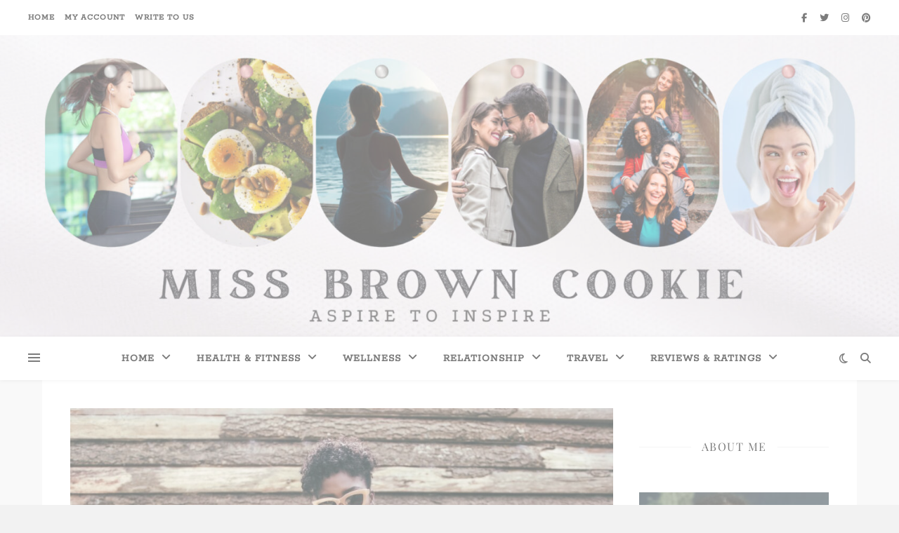

--- FILE ---
content_type: text/html; charset=UTF-8
request_url: https://missbrowncookie.com/tag/powerful-tips/
body_size: 45443
content:
<!DOCTYPE html>
<html dir="ltr" lang="en-GB" prefix="og: https://ogp.me/ns#">
<head>
	<meta charset="UTF-8">
	<meta name="viewport" content="width=device-width, initial-scale=1.0" />
	<link rel="profile" href="https://gmpg.org/xfn/11">

<title>powerful tips - MissBrownCookie</title>

		<!-- All in One SEO 4.9.2 - aioseo.com -->
	<meta name="robots" content="max-image-preview:large" />
	<meta name="p:domain_verify" content="6eeb6ad7f23700574b776f4cd5198e1b" />
	<link rel="canonical" href="https://missbrowncookie.com/tag/powerful-tips/" />
	<meta name="generator" content="All in One SEO (AIOSEO) 4.9.2" />
		<!-- All in One SEO -->

<link rel='dns-prefetch' href='//www.googletagmanager.com' />
<link rel='dns-prefetch' href='//fonts.googleapis.com' />
<link rel='dns-prefetch' href='//pagead2.googlesyndication.com' />
<link rel="alternate" type="application/rss+xml" title="MissBrownCookie &raquo; Feed" href="https://missbrowncookie.com/feed/" />
<link rel="alternate" type="application/rss+xml" title="MissBrownCookie &raquo; Comments Feed" href="https://missbrowncookie.com/comments/feed/" />
<link rel="alternate" type="application/rss+xml" title="MissBrownCookie &raquo; powerful tips Tag Feed" href="https://missbrowncookie.com/tag/powerful-tips/feed/" />
		<!-- This site uses the Google Analytics by MonsterInsights plugin v9.11.1 - Using Analytics tracking - https://www.monsterinsights.com/ -->
							<script src="//www.googletagmanager.com/gtag/js?id=G-5YX079SV7T"  data-cfasync="false" data-wpfc-render="false" type="text/javascript" async></script>
			<script data-cfasync="false" data-wpfc-render="false" type="text/javascript">
				var mi_version = '9.11.1';
				var mi_track_user = true;
				var mi_no_track_reason = '';
								var MonsterInsightsDefaultLocations = {"page_location":"https:\/\/missbrowncookie.com\/tag\/powerful-tips\/"};
								if ( typeof MonsterInsightsPrivacyGuardFilter === 'function' ) {
					var MonsterInsightsLocations = (typeof MonsterInsightsExcludeQuery === 'object') ? MonsterInsightsPrivacyGuardFilter( MonsterInsightsExcludeQuery ) : MonsterInsightsPrivacyGuardFilter( MonsterInsightsDefaultLocations );
				} else {
					var MonsterInsightsLocations = (typeof MonsterInsightsExcludeQuery === 'object') ? MonsterInsightsExcludeQuery : MonsterInsightsDefaultLocations;
				}

								var disableStrs = [
										'ga-disable-G-5YX079SV7T',
									];

				/* Function to detect opted out users */
				function __gtagTrackerIsOptedOut() {
					for (var index = 0; index < disableStrs.length; index++) {
						if (document.cookie.indexOf(disableStrs[index] + '=true') > -1) {
							return true;
						}
					}

					return false;
				}

				/* Disable tracking if the opt-out cookie exists. */
				if (__gtagTrackerIsOptedOut()) {
					for (var index = 0; index < disableStrs.length; index++) {
						window[disableStrs[index]] = true;
					}
				}

				/* Opt-out function */
				function __gtagTrackerOptout() {
					for (var index = 0; index < disableStrs.length; index++) {
						document.cookie = disableStrs[index] + '=true; expires=Thu, 31 Dec 2099 23:59:59 UTC; path=/';
						window[disableStrs[index]] = true;
					}
				}

				if ('undefined' === typeof gaOptout) {
					function gaOptout() {
						__gtagTrackerOptout();
					}
				}
								window.dataLayer = window.dataLayer || [];

				window.MonsterInsightsDualTracker = {
					helpers: {},
					trackers: {},
				};
				if (mi_track_user) {
					function __gtagDataLayer() {
						dataLayer.push(arguments);
					}

					function __gtagTracker(type, name, parameters) {
						if (!parameters) {
							parameters = {};
						}

						if (parameters.send_to) {
							__gtagDataLayer.apply(null, arguments);
							return;
						}

						if (type === 'event') {
														parameters.send_to = monsterinsights_frontend.v4_id;
							var hookName = name;
							if (typeof parameters['event_category'] !== 'undefined') {
								hookName = parameters['event_category'] + ':' + name;
							}

							if (typeof MonsterInsightsDualTracker.trackers[hookName] !== 'undefined') {
								MonsterInsightsDualTracker.trackers[hookName](parameters);
							} else {
								__gtagDataLayer('event', name, parameters);
							}
							
						} else {
							__gtagDataLayer.apply(null, arguments);
						}
					}

					__gtagTracker('js', new Date());
					__gtagTracker('set', {
						'developer_id.dZGIzZG': true,
											});
					if ( MonsterInsightsLocations.page_location ) {
						__gtagTracker('set', MonsterInsightsLocations);
					}
										__gtagTracker('config', 'G-5YX079SV7T', {"forceSSL":"true","link_attribution":"true"} );
										window.gtag = __gtagTracker;										(function () {
						/* https://developers.google.com/analytics/devguides/collection/analyticsjs/ */
						/* ga and __gaTracker compatibility shim. */
						var noopfn = function () {
							return null;
						};
						var newtracker = function () {
							return new Tracker();
						};
						var Tracker = function () {
							return null;
						};
						var p = Tracker.prototype;
						p.get = noopfn;
						p.set = noopfn;
						p.send = function () {
							var args = Array.prototype.slice.call(arguments);
							args.unshift('send');
							__gaTracker.apply(null, args);
						};
						var __gaTracker = function () {
							var len = arguments.length;
							if (len === 0) {
								return;
							}
							var f = arguments[len - 1];
							if (typeof f !== 'object' || f === null || typeof f.hitCallback !== 'function') {
								if ('send' === arguments[0]) {
									var hitConverted, hitObject = false, action;
									if ('event' === arguments[1]) {
										if ('undefined' !== typeof arguments[3]) {
											hitObject = {
												'eventAction': arguments[3],
												'eventCategory': arguments[2],
												'eventLabel': arguments[4],
												'value': arguments[5] ? arguments[5] : 1,
											}
										}
									}
									if ('pageview' === arguments[1]) {
										if ('undefined' !== typeof arguments[2]) {
											hitObject = {
												'eventAction': 'page_view',
												'page_path': arguments[2],
											}
										}
									}
									if (typeof arguments[2] === 'object') {
										hitObject = arguments[2];
									}
									if (typeof arguments[5] === 'object') {
										Object.assign(hitObject, arguments[5]);
									}
									if ('undefined' !== typeof arguments[1].hitType) {
										hitObject = arguments[1];
										if ('pageview' === hitObject.hitType) {
											hitObject.eventAction = 'page_view';
										}
									}
									if (hitObject) {
										action = 'timing' === arguments[1].hitType ? 'timing_complete' : hitObject.eventAction;
										hitConverted = mapArgs(hitObject);
										__gtagTracker('event', action, hitConverted);
									}
								}
								return;
							}

							function mapArgs(args) {
								var arg, hit = {};
								var gaMap = {
									'eventCategory': 'event_category',
									'eventAction': 'event_action',
									'eventLabel': 'event_label',
									'eventValue': 'event_value',
									'nonInteraction': 'non_interaction',
									'timingCategory': 'event_category',
									'timingVar': 'name',
									'timingValue': 'value',
									'timingLabel': 'event_label',
									'page': 'page_path',
									'location': 'page_location',
									'title': 'page_title',
									'referrer' : 'page_referrer',
								};
								for (arg in args) {
																		if (!(!args.hasOwnProperty(arg) || !gaMap.hasOwnProperty(arg))) {
										hit[gaMap[arg]] = args[arg];
									} else {
										hit[arg] = args[arg];
									}
								}
								return hit;
							}

							try {
								f.hitCallback();
							} catch (ex) {
							}
						};
						__gaTracker.create = newtracker;
						__gaTracker.getByName = newtracker;
						__gaTracker.getAll = function () {
							return [];
						};
						__gaTracker.remove = noopfn;
						__gaTracker.loaded = true;
						window['__gaTracker'] = __gaTracker;
					})();
									} else {
										console.log("");
					(function () {
						function __gtagTracker() {
							return null;
						}

						window['__gtagTracker'] = __gtagTracker;
						window['gtag'] = __gtagTracker;
					})();
									}
			</script>
							<!-- / Google Analytics by MonsterInsights -->
		<style id='wp-img-auto-sizes-contain-inline-css' type='text/css'>
img:is([sizes=auto i],[sizes^="auto," i]){contain-intrinsic-size:3000px 1500px}
/*# sourceURL=wp-img-auto-sizes-contain-inline-css */
</style>
<link rel='stylesheet' id='sbi_styles-css' href='https://missbrowncookie.com/wp-content/plugins/instagram-feed/css/sbi-styles.min.css?ver=6.10.0' type='text/css' media='all' />
<style id='wp-emoji-styles-inline-css' type='text/css'>

	img.wp-smiley, img.emoji {
		display: inline !important;
		border: none !important;
		box-shadow: none !important;
		height: 1em !important;
		width: 1em !important;
		margin: 0 0.07em !important;
		vertical-align: -0.1em !important;
		background: none !important;
		padding: 0 !important;
	}
/*# sourceURL=wp-emoji-styles-inline-css */
</style>
<style id='classic-theme-styles-inline-css' type='text/css'>
/*! This file is auto-generated */
.wp-block-button__link{color:#fff;background-color:#32373c;border-radius:9999px;box-shadow:none;text-decoration:none;padding:calc(.667em + 2px) calc(1.333em + 2px);font-size:1.125em}.wp-block-file__button{background:#32373c;color:#fff;text-decoration:none}
/*# sourceURL=/wp-includes/css/classic-themes.min.css */
</style>
<link rel='stylesheet' id='aioseo/css/src/vue/standalone/blocks/table-of-contents/global.scss-css' href='https://missbrowncookie.com/wp-content/plugins/all-in-one-seo-pack/dist/Lite/assets/css/table-of-contents/global.e90f6d47.css?ver=4.9.2' type='text/css' media='all' />
<style id='global-styles-inline-css' type='text/css'>
:root{--wp--preset--aspect-ratio--square: 1;--wp--preset--aspect-ratio--4-3: 4/3;--wp--preset--aspect-ratio--3-4: 3/4;--wp--preset--aspect-ratio--3-2: 3/2;--wp--preset--aspect-ratio--2-3: 2/3;--wp--preset--aspect-ratio--16-9: 16/9;--wp--preset--aspect-ratio--9-16: 9/16;--wp--preset--color--black: #000000;--wp--preset--color--cyan-bluish-gray: #abb8c3;--wp--preset--color--white: #ffffff;--wp--preset--color--pale-pink: #f78da7;--wp--preset--color--vivid-red: #cf2e2e;--wp--preset--color--luminous-vivid-orange: #ff6900;--wp--preset--color--luminous-vivid-amber: #fcb900;--wp--preset--color--light-green-cyan: #7bdcb5;--wp--preset--color--vivid-green-cyan: #00d084;--wp--preset--color--pale-cyan-blue: #8ed1fc;--wp--preset--color--vivid-cyan-blue: #0693e3;--wp--preset--color--vivid-purple: #9b51e0;--wp--preset--gradient--vivid-cyan-blue-to-vivid-purple: linear-gradient(135deg,rgb(6,147,227) 0%,rgb(155,81,224) 100%);--wp--preset--gradient--light-green-cyan-to-vivid-green-cyan: linear-gradient(135deg,rgb(122,220,180) 0%,rgb(0,208,130) 100%);--wp--preset--gradient--luminous-vivid-amber-to-luminous-vivid-orange: linear-gradient(135deg,rgb(252,185,0) 0%,rgb(255,105,0) 100%);--wp--preset--gradient--luminous-vivid-orange-to-vivid-red: linear-gradient(135deg,rgb(255,105,0) 0%,rgb(207,46,46) 100%);--wp--preset--gradient--very-light-gray-to-cyan-bluish-gray: linear-gradient(135deg,rgb(238,238,238) 0%,rgb(169,184,195) 100%);--wp--preset--gradient--cool-to-warm-spectrum: linear-gradient(135deg,rgb(74,234,220) 0%,rgb(151,120,209) 20%,rgb(207,42,186) 40%,rgb(238,44,130) 60%,rgb(251,105,98) 80%,rgb(254,248,76) 100%);--wp--preset--gradient--blush-light-purple: linear-gradient(135deg,rgb(255,206,236) 0%,rgb(152,150,240) 100%);--wp--preset--gradient--blush-bordeaux: linear-gradient(135deg,rgb(254,205,165) 0%,rgb(254,45,45) 50%,rgb(107,0,62) 100%);--wp--preset--gradient--luminous-dusk: linear-gradient(135deg,rgb(255,203,112) 0%,rgb(199,81,192) 50%,rgb(65,88,208) 100%);--wp--preset--gradient--pale-ocean: linear-gradient(135deg,rgb(255,245,203) 0%,rgb(182,227,212) 50%,rgb(51,167,181) 100%);--wp--preset--gradient--electric-grass: linear-gradient(135deg,rgb(202,248,128) 0%,rgb(113,206,126) 100%);--wp--preset--gradient--midnight: linear-gradient(135deg,rgb(2,3,129) 0%,rgb(40,116,252) 100%);--wp--preset--font-size--small: 13px;--wp--preset--font-size--medium: 20px;--wp--preset--font-size--large: 36px;--wp--preset--font-size--x-large: 42px;--wp--preset--spacing--20: 0.44rem;--wp--preset--spacing--30: 0.67rem;--wp--preset--spacing--40: 1rem;--wp--preset--spacing--50: 1.5rem;--wp--preset--spacing--60: 2.25rem;--wp--preset--spacing--70: 3.38rem;--wp--preset--spacing--80: 5.06rem;--wp--preset--shadow--natural: 6px 6px 9px rgba(0, 0, 0, 0.2);--wp--preset--shadow--deep: 12px 12px 50px rgba(0, 0, 0, 0.4);--wp--preset--shadow--sharp: 6px 6px 0px rgba(0, 0, 0, 0.2);--wp--preset--shadow--outlined: 6px 6px 0px -3px rgb(255, 255, 255), 6px 6px rgb(0, 0, 0);--wp--preset--shadow--crisp: 6px 6px 0px rgb(0, 0, 0);}:where(.is-layout-flex){gap: 0.5em;}:where(.is-layout-grid){gap: 0.5em;}body .is-layout-flex{display: flex;}.is-layout-flex{flex-wrap: wrap;align-items: center;}.is-layout-flex > :is(*, div){margin: 0;}body .is-layout-grid{display: grid;}.is-layout-grid > :is(*, div){margin: 0;}:where(.wp-block-columns.is-layout-flex){gap: 2em;}:where(.wp-block-columns.is-layout-grid){gap: 2em;}:where(.wp-block-post-template.is-layout-flex){gap: 1.25em;}:where(.wp-block-post-template.is-layout-grid){gap: 1.25em;}.has-black-color{color: var(--wp--preset--color--black) !important;}.has-cyan-bluish-gray-color{color: var(--wp--preset--color--cyan-bluish-gray) !important;}.has-white-color{color: var(--wp--preset--color--white) !important;}.has-pale-pink-color{color: var(--wp--preset--color--pale-pink) !important;}.has-vivid-red-color{color: var(--wp--preset--color--vivid-red) !important;}.has-luminous-vivid-orange-color{color: var(--wp--preset--color--luminous-vivid-orange) !important;}.has-luminous-vivid-amber-color{color: var(--wp--preset--color--luminous-vivid-amber) !important;}.has-light-green-cyan-color{color: var(--wp--preset--color--light-green-cyan) !important;}.has-vivid-green-cyan-color{color: var(--wp--preset--color--vivid-green-cyan) !important;}.has-pale-cyan-blue-color{color: var(--wp--preset--color--pale-cyan-blue) !important;}.has-vivid-cyan-blue-color{color: var(--wp--preset--color--vivid-cyan-blue) !important;}.has-vivid-purple-color{color: var(--wp--preset--color--vivid-purple) !important;}.has-black-background-color{background-color: var(--wp--preset--color--black) !important;}.has-cyan-bluish-gray-background-color{background-color: var(--wp--preset--color--cyan-bluish-gray) !important;}.has-white-background-color{background-color: var(--wp--preset--color--white) !important;}.has-pale-pink-background-color{background-color: var(--wp--preset--color--pale-pink) !important;}.has-vivid-red-background-color{background-color: var(--wp--preset--color--vivid-red) !important;}.has-luminous-vivid-orange-background-color{background-color: var(--wp--preset--color--luminous-vivid-orange) !important;}.has-luminous-vivid-amber-background-color{background-color: var(--wp--preset--color--luminous-vivid-amber) !important;}.has-light-green-cyan-background-color{background-color: var(--wp--preset--color--light-green-cyan) !important;}.has-vivid-green-cyan-background-color{background-color: var(--wp--preset--color--vivid-green-cyan) !important;}.has-pale-cyan-blue-background-color{background-color: var(--wp--preset--color--pale-cyan-blue) !important;}.has-vivid-cyan-blue-background-color{background-color: var(--wp--preset--color--vivid-cyan-blue) !important;}.has-vivid-purple-background-color{background-color: var(--wp--preset--color--vivid-purple) !important;}.has-black-border-color{border-color: var(--wp--preset--color--black) !important;}.has-cyan-bluish-gray-border-color{border-color: var(--wp--preset--color--cyan-bluish-gray) !important;}.has-white-border-color{border-color: var(--wp--preset--color--white) !important;}.has-pale-pink-border-color{border-color: var(--wp--preset--color--pale-pink) !important;}.has-vivid-red-border-color{border-color: var(--wp--preset--color--vivid-red) !important;}.has-luminous-vivid-orange-border-color{border-color: var(--wp--preset--color--luminous-vivid-orange) !important;}.has-luminous-vivid-amber-border-color{border-color: var(--wp--preset--color--luminous-vivid-amber) !important;}.has-light-green-cyan-border-color{border-color: var(--wp--preset--color--light-green-cyan) !important;}.has-vivid-green-cyan-border-color{border-color: var(--wp--preset--color--vivid-green-cyan) !important;}.has-pale-cyan-blue-border-color{border-color: var(--wp--preset--color--pale-cyan-blue) !important;}.has-vivid-cyan-blue-border-color{border-color: var(--wp--preset--color--vivid-cyan-blue) !important;}.has-vivid-purple-border-color{border-color: var(--wp--preset--color--vivid-purple) !important;}.has-vivid-cyan-blue-to-vivid-purple-gradient-background{background: var(--wp--preset--gradient--vivid-cyan-blue-to-vivid-purple) !important;}.has-light-green-cyan-to-vivid-green-cyan-gradient-background{background: var(--wp--preset--gradient--light-green-cyan-to-vivid-green-cyan) !important;}.has-luminous-vivid-amber-to-luminous-vivid-orange-gradient-background{background: var(--wp--preset--gradient--luminous-vivid-amber-to-luminous-vivid-orange) !important;}.has-luminous-vivid-orange-to-vivid-red-gradient-background{background: var(--wp--preset--gradient--luminous-vivid-orange-to-vivid-red) !important;}.has-very-light-gray-to-cyan-bluish-gray-gradient-background{background: var(--wp--preset--gradient--very-light-gray-to-cyan-bluish-gray) !important;}.has-cool-to-warm-spectrum-gradient-background{background: var(--wp--preset--gradient--cool-to-warm-spectrum) !important;}.has-blush-light-purple-gradient-background{background: var(--wp--preset--gradient--blush-light-purple) !important;}.has-blush-bordeaux-gradient-background{background: var(--wp--preset--gradient--blush-bordeaux) !important;}.has-luminous-dusk-gradient-background{background: var(--wp--preset--gradient--luminous-dusk) !important;}.has-pale-ocean-gradient-background{background: var(--wp--preset--gradient--pale-ocean) !important;}.has-electric-grass-gradient-background{background: var(--wp--preset--gradient--electric-grass) !important;}.has-midnight-gradient-background{background: var(--wp--preset--gradient--midnight) !important;}.has-small-font-size{font-size: var(--wp--preset--font-size--small) !important;}.has-medium-font-size{font-size: var(--wp--preset--font-size--medium) !important;}.has-large-font-size{font-size: var(--wp--preset--font-size--large) !important;}.has-x-large-font-size{font-size: var(--wp--preset--font-size--x-large) !important;}
:where(.wp-block-post-template.is-layout-flex){gap: 1.25em;}:where(.wp-block-post-template.is-layout-grid){gap: 1.25em;}
:where(.wp-block-term-template.is-layout-flex){gap: 1.25em;}:where(.wp-block-term-template.is-layout-grid){gap: 1.25em;}
:where(.wp-block-columns.is-layout-flex){gap: 2em;}:where(.wp-block-columns.is-layout-grid){gap: 2em;}
:root :where(.wp-block-pullquote){font-size: 1.5em;line-height: 1.6;}
/*# sourceURL=global-styles-inline-css */
</style>
<link rel='stylesheet' id='ashe-style-css' href='https://missbrowncookie.com/wp-content/themes/ashe/style.css?ver=2.234' type='text/css' media='all' />
<link rel='stylesheet' id='fontawesome-css' href='https://missbrowncookie.com/wp-content/themes/ashe/assets/css/fontawesome.min.css?ver=6.5.1' type='text/css' media='all' />
<link rel='stylesheet' id='fontello-css' href='https://missbrowncookie.com/wp-content/themes/ashe/assets/css/fontello.css?ver=6.9' type='text/css' media='all' />
<link rel='stylesheet' id='slick-css' href='https://missbrowncookie.com/wp-content/themes/ashe/assets/css/slick.css?ver=6.9' type='text/css' media='all' />
<link rel='stylesheet' id='scrollbar-css' href='https://missbrowncookie.com/wp-content/themes/ashe/assets/css/perfect-scrollbar.css?ver=6.9' type='text/css' media='all' />
<link rel='stylesheet' id='ashe-responsive-css' href='https://missbrowncookie.com/wp-content/themes/ashe/assets/css/responsive.css?ver=1.9.7' type='text/css' media='all' />
<style type="text/css">@font-face {font-family:Playfair Display;font-style:normal;font-weight:400;src:url(/cf-fonts/s/playfair-display/5.0.18/cyrillic/400/normal.woff2);unicode-range:U+0301,U+0400-045F,U+0490-0491,U+04B0-04B1,U+2116;font-display:swap;}@font-face {font-family:Playfair Display;font-style:normal;font-weight:400;src:url(/cf-fonts/s/playfair-display/5.0.18/latin/400/normal.woff2);unicode-range:U+0000-00FF,U+0131,U+0152-0153,U+02BB-02BC,U+02C6,U+02DA,U+02DC,U+0304,U+0308,U+0329,U+2000-206F,U+2074,U+20AC,U+2122,U+2191,U+2193,U+2212,U+2215,U+FEFF,U+FFFD;font-display:swap;}@font-face {font-family:Playfair Display;font-style:normal;font-weight:400;src:url(/cf-fonts/s/playfair-display/5.0.18/latin-ext/400/normal.woff2);unicode-range:U+0100-02AF,U+0304,U+0308,U+0329,U+1E00-1E9F,U+1EF2-1EFF,U+2020,U+20A0-20AB,U+20AD-20CF,U+2113,U+2C60-2C7F,U+A720-A7FF;font-display:swap;}@font-face {font-family:Playfair Display;font-style:normal;font-weight:400;src:url(/cf-fonts/s/playfair-display/5.0.18/vietnamese/400/normal.woff2);unicode-range:U+0102-0103,U+0110-0111,U+0128-0129,U+0168-0169,U+01A0-01A1,U+01AF-01B0,U+0300-0301,U+0303-0304,U+0308-0309,U+0323,U+0329,U+1EA0-1EF9,U+20AB;font-display:swap;}@font-face {font-family:Playfair Display;font-style:normal;font-weight:700;src:url(/cf-fonts/s/playfair-display/5.0.18/latin/700/normal.woff2);unicode-range:U+0000-00FF,U+0131,U+0152-0153,U+02BB-02BC,U+02C6,U+02DA,U+02DC,U+0304,U+0308,U+0329,U+2000-206F,U+2074,U+20AC,U+2122,U+2191,U+2193,U+2212,U+2215,U+FEFF,U+FFFD;font-display:swap;}@font-face {font-family:Playfair Display;font-style:normal;font-weight:700;src:url(/cf-fonts/s/playfair-display/5.0.18/latin-ext/700/normal.woff2);unicode-range:U+0100-02AF,U+0304,U+0308,U+0329,U+1E00-1E9F,U+1EF2-1EFF,U+2020,U+20A0-20AB,U+20AD-20CF,U+2113,U+2C60-2C7F,U+A720-A7FF;font-display:swap;}@font-face {font-family:Playfair Display;font-style:normal;font-weight:700;src:url(/cf-fonts/s/playfair-display/5.0.18/vietnamese/700/normal.woff2);unicode-range:U+0102-0103,U+0110-0111,U+0128-0129,U+0168-0169,U+01A0-01A1,U+01AF-01B0,U+0300-0301,U+0303-0304,U+0308-0309,U+0323,U+0329,U+1EA0-1EF9,U+20AB;font-display:swap;}@font-face {font-family:Playfair Display;font-style:normal;font-weight:700;src:url(/cf-fonts/s/playfair-display/5.0.18/cyrillic/700/normal.woff2);unicode-range:U+0301,U+0400-045F,U+0490-0491,U+04B0-04B1,U+2116;font-display:swap;}</style>
<style type="text/css">@font-face {font-family:Open Sans;font-style:italic;font-weight:400;src:url(/cf-fonts/s/open-sans/5.0.20/vietnamese/400/italic.woff2);unicode-range:U+0102-0103,U+0110-0111,U+0128-0129,U+0168-0169,U+01A0-01A1,U+01AF-01B0,U+0300-0301,U+0303-0304,U+0308-0309,U+0323,U+0329,U+1EA0-1EF9,U+20AB;font-display:swap;}@font-face {font-family:Open Sans;font-style:italic;font-weight:400;src:url(/cf-fonts/s/open-sans/5.0.20/hebrew/400/italic.woff2);unicode-range:U+0590-05FF,U+200C-2010,U+20AA,U+25CC,U+FB1D-FB4F;font-display:swap;}@font-face {font-family:Open Sans;font-style:italic;font-weight:400;src:url(/cf-fonts/s/open-sans/5.0.20/greek/400/italic.woff2);unicode-range:U+0370-03FF;font-display:swap;}@font-face {font-family:Open Sans;font-style:italic;font-weight:400;src:url(/cf-fonts/s/open-sans/5.0.20/greek-ext/400/italic.woff2);unicode-range:U+1F00-1FFF;font-display:swap;}@font-face {font-family:Open Sans;font-style:italic;font-weight:400;src:url(/cf-fonts/s/open-sans/5.0.20/latin-ext/400/italic.woff2);unicode-range:U+0100-02AF,U+0304,U+0308,U+0329,U+1E00-1E9F,U+1EF2-1EFF,U+2020,U+20A0-20AB,U+20AD-20CF,U+2113,U+2C60-2C7F,U+A720-A7FF;font-display:swap;}@font-face {font-family:Open Sans;font-style:italic;font-weight:400;src:url(/cf-fonts/s/open-sans/5.0.20/cyrillic/400/italic.woff2);unicode-range:U+0301,U+0400-045F,U+0490-0491,U+04B0-04B1,U+2116;font-display:swap;}@font-face {font-family:Open Sans;font-style:italic;font-weight:400;src:url(/cf-fonts/s/open-sans/5.0.20/cyrillic-ext/400/italic.woff2);unicode-range:U+0460-052F,U+1C80-1C88,U+20B4,U+2DE0-2DFF,U+A640-A69F,U+FE2E-FE2F;font-display:swap;}@font-face {font-family:Open Sans;font-style:italic;font-weight:400;src:url(/cf-fonts/s/open-sans/5.0.20/latin/400/italic.woff2);unicode-range:U+0000-00FF,U+0131,U+0152-0153,U+02BB-02BC,U+02C6,U+02DA,U+02DC,U+0304,U+0308,U+0329,U+2000-206F,U+2074,U+20AC,U+2122,U+2191,U+2193,U+2212,U+2215,U+FEFF,U+FFFD;font-display:swap;}@font-face {font-family:Open Sans;font-style:normal;font-weight:400;src:url(/cf-fonts/s/open-sans/5.0.20/cyrillic-ext/400/normal.woff2);unicode-range:U+0460-052F,U+1C80-1C88,U+20B4,U+2DE0-2DFF,U+A640-A69F,U+FE2E-FE2F;font-display:swap;}@font-face {font-family:Open Sans;font-style:normal;font-weight:400;src:url(/cf-fonts/s/open-sans/5.0.20/greek/400/normal.woff2);unicode-range:U+0370-03FF;font-display:swap;}@font-face {font-family:Open Sans;font-style:normal;font-weight:400;src:url(/cf-fonts/s/open-sans/5.0.20/cyrillic/400/normal.woff2);unicode-range:U+0301,U+0400-045F,U+0490-0491,U+04B0-04B1,U+2116;font-display:swap;}@font-face {font-family:Open Sans;font-style:normal;font-weight:400;src:url(/cf-fonts/s/open-sans/5.0.20/hebrew/400/normal.woff2);unicode-range:U+0590-05FF,U+200C-2010,U+20AA,U+25CC,U+FB1D-FB4F;font-display:swap;}@font-face {font-family:Open Sans;font-style:normal;font-weight:400;src:url(/cf-fonts/s/open-sans/5.0.20/latin-ext/400/normal.woff2);unicode-range:U+0100-02AF,U+0304,U+0308,U+0329,U+1E00-1E9F,U+1EF2-1EFF,U+2020,U+20A0-20AB,U+20AD-20CF,U+2113,U+2C60-2C7F,U+A720-A7FF;font-display:swap;}@font-face {font-family:Open Sans;font-style:normal;font-weight:400;src:url(/cf-fonts/s/open-sans/5.0.20/greek-ext/400/normal.woff2);unicode-range:U+1F00-1FFF;font-display:swap;}@font-face {font-family:Open Sans;font-style:normal;font-weight:400;src:url(/cf-fonts/s/open-sans/5.0.20/latin/400/normal.woff2);unicode-range:U+0000-00FF,U+0131,U+0152-0153,U+02BB-02BC,U+02C6,U+02DA,U+02DC,U+0304,U+0308,U+0329,U+2000-206F,U+2074,U+20AC,U+2122,U+2191,U+2193,U+2212,U+2215,U+FEFF,U+FFFD;font-display:swap;}@font-face {font-family:Open Sans;font-style:normal;font-weight:400;src:url(/cf-fonts/s/open-sans/5.0.20/vietnamese/400/normal.woff2);unicode-range:U+0102-0103,U+0110-0111,U+0128-0129,U+0168-0169,U+01A0-01A1,U+01AF-01B0,U+0300-0301,U+0303-0304,U+0308-0309,U+0323,U+0329,U+1EA0-1EF9,U+20AB;font-display:swap;}@font-face {font-family:Open Sans;font-style:italic;font-weight:600;src:url(/cf-fonts/s/open-sans/5.0.20/cyrillic-ext/600/italic.woff2);unicode-range:U+0460-052F,U+1C80-1C88,U+20B4,U+2DE0-2DFF,U+A640-A69F,U+FE2E-FE2F;font-display:swap;}@font-face {font-family:Open Sans;font-style:italic;font-weight:600;src:url(/cf-fonts/s/open-sans/5.0.20/greek-ext/600/italic.woff2);unicode-range:U+1F00-1FFF;font-display:swap;}@font-face {font-family:Open Sans;font-style:italic;font-weight:600;src:url(/cf-fonts/s/open-sans/5.0.20/hebrew/600/italic.woff2);unicode-range:U+0590-05FF,U+200C-2010,U+20AA,U+25CC,U+FB1D-FB4F;font-display:swap;}@font-face {font-family:Open Sans;font-style:italic;font-weight:600;src:url(/cf-fonts/s/open-sans/5.0.20/greek/600/italic.woff2);unicode-range:U+0370-03FF;font-display:swap;}@font-face {font-family:Open Sans;font-style:italic;font-weight:600;src:url(/cf-fonts/s/open-sans/5.0.20/latin-ext/600/italic.woff2);unicode-range:U+0100-02AF,U+0304,U+0308,U+0329,U+1E00-1E9F,U+1EF2-1EFF,U+2020,U+20A0-20AB,U+20AD-20CF,U+2113,U+2C60-2C7F,U+A720-A7FF;font-display:swap;}@font-face {font-family:Open Sans;font-style:italic;font-weight:600;src:url(/cf-fonts/s/open-sans/5.0.20/latin/600/italic.woff2);unicode-range:U+0000-00FF,U+0131,U+0152-0153,U+02BB-02BC,U+02C6,U+02DA,U+02DC,U+0304,U+0308,U+0329,U+2000-206F,U+2074,U+20AC,U+2122,U+2191,U+2193,U+2212,U+2215,U+FEFF,U+FFFD;font-display:swap;}@font-face {font-family:Open Sans;font-style:italic;font-weight:600;src:url(/cf-fonts/s/open-sans/5.0.20/cyrillic/600/italic.woff2);unicode-range:U+0301,U+0400-045F,U+0490-0491,U+04B0-04B1,U+2116;font-display:swap;}@font-face {font-family:Open Sans;font-style:italic;font-weight:600;src:url(/cf-fonts/s/open-sans/5.0.20/vietnamese/600/italic.woff2);unicode-range:U+0102-0103,U+0110-0111,U+0128-0129,U+0168-0169,U+01A0-01A1,U+01AF-01B0,U+0300-0301,U+0303-0304,U+0308-0309,U+0323,U+0329,U+1EA0-1EF9,U+20AB;font-display:swap;}@font-face {font-family:Open Sans;font-style:normal;font-weight:600;src:url(/cf-fonts/s/open-sans/5.0.20/greek-ext/600/normal.woff2);unicode-range:U+1F00-1FFF;font-display:swap;}@font-face {font-family:Open Sans;font-style:normal;font-weight:600;src:url(/cf-fonts/s/open-sans/5.0.20/hebrew/600/normal.woff2);unicode-range:U+0590-05FF,U+200C-2010,U+20AA,U+25CC,U+FB1D-FB4F;font-display:swap;}@font-face {font-family:Open Sans;font-style:normal;font-weight:600;src:url(/cf-fonts/s/open-sans/5.0.20/greek/600/normal.woff2);unicode-range:U+0370-03FF;font-display:swap;}@font-face {font-family:Open Sans;font-style:normal;font-weight:600;src:url(/cf-fonts/s/open-sans/5.0.20/vietnamese/600/normal.woff2);unicode-range:U+0102-0103,U+0110-0111,U+0128-0129,U+0168-0169,U+01A0-01A1,U+01AF-01B0,U+0300-0301,U+0303-0304,U+0308-0309,U+0323,U+0329,U+1EA0-1EF9,U+20AB;font-display:swap;}@font-face {font-family:Open Sans;font-style:normal;font-weight:600;src:url(/cf-fonts/s/open-sans/5.0.20/latin/600/normal.woff2);unicode-range:U+0000-00FF,U+0131,U+0152-0153,U+02BB-02BC,U+02C6,U+02DA,U+02DC,U+0304,U+0308,U+0329,U+2000-206F,U+2074,U+20AC,U+2122,U+2191,U+2193,U+2212,U+2215,U+FEFF,U+FFFD;font-display:swap;}@font-face {font-family:Open Sans;font-style:normal;font-weight:600;src:url(/cf-fonts/s/open-sans/5.0.20/latin-ext/600/normal.woff2);unicode-range:U+0100-02AF,U+0304,U+0308,U+0329,U+1E00-1E9F,U+1EF2-1EFF,U+2020,U+20A0-20AB,U+20AD-20CF,U+2113,U+2C60-2C7F,U+A720-A7FF;font-display:swap;}@font-face {font-family:Open Sans;font-style:normal;font-weight:600;src:url(/cf-fonts/s/open-sans/5.0.20/cyrillic/600/normal.woff2);unicode-range:U+0301,U+0400-045F,U+0490-0491,U+04B0-04B1,U+2116;font-display:swap;}@font-face {font-family:Open Sans;font-style:normal;font-weight:600;src:url(/cf-fonts/s/open-sans/5.0.20/cyrillic-ext/600/normal.woff2);unicode-range:U+0460-052F,U+1C80-1C88,U+20B4,U+2DE0-2DFF,U+A640-A69F,U+FE2E-FE2F;font-display:swap;}@font-face {font-family:Open Sans;font-style:italic;font-weight:700;src:url(/cf-fonts/s/open-sans/5.0.20/greek/700/italic.woff2);unicode-range:U+0370-03FF;font-display:swap;}@font-face {font-family:Open Sans;font-style:italic;font-weight:700;src:url(/cf-fonts/s/open-sans/5.0.20/hebrew/700/italic.woff2);unicode-range:U+0590-05FF,U+200C-2010,U+20AA,U+25CC,U+FB1D-FB4F;font-display:swap;}@font-face {font-family:Open Sans;font-style:italic;font-weight:700;src:url(/cf-fonts/s/open-sans/5.0.20/latin/700/italic.woff2);unicode-range:U+0000-00FF,U+0131,U+0152-0153,U+02BB-02BC,U+02C6,U+02DA,U+02DC,U+0304,U+0308,U+0329,U+2000-206F,U+2074,U+20AC,U+2122,U+2191,U+2193,U+2212,U+2215,U+FEFF,U+FFFD;font-display:swap;}@font-face {font-family:Open Sans;font-style:italic;font-weight:700;src:url(/cf-fonts/s/open-sans/5.0.20/vietnamese/700/italic.woff2);unicode-range:U+0102-0103,U+0110-0111,U+0128-0129,U+0168-0169,U+01A0-01A1,U+01AF-01B0,U+0300-0301,U+0303-0304,U+0308-0309,U+0323,U+0329,U+1EA0-1EF9,U+20AB;font-display:swap;}@font-face {font-family:Open Sans;font-style:italic;font-weight:700;src:url(/cf-fonts/s/open-sans/5.0.20/cyrillic-ext/700/italic.woff2);unicode-range:U+0460-052F,U+1C80-1C88,U+20B4,U+2DE0-2DFF,U+A640-A69F,U+FE2E-FE2F;font-display:swap;}@font-face {font-family:Open Sans;font-style:italic;font-weight:700;src:url(/cf-fonts/s/open-sans/5.0.20/latin-ext/700/italic.woff2);unicode-range:U+0100-02AF,U+0304,U+0308,U+0329,U+1E00-1E9F,U+1EF2-1EFF,U+2020,U+20A0-20AB,U+20AD-20CF,U+2113,U+2C60-2C7F,U+A720-A7FF;font-display:swap;}@font-face {font-family:Open Sans;font-style:italic;font-weight:700;src:url(/cf-fonts/s/open-sans/5.0.20/greek-ext/700/italic.woff2);unicode-range:U+1F00-1FFF;font-display:swap;}@font-face {font-family:Open Sans;font-style:italic;font-weight:700;src:url(/cf-fonts/s/open-sans/5.0.20/cyrillic/700/italic.woff2);unicode-range:U+0301,U+0400-045F,U+0490-0491,U+04B0-04B1,U+2116;font-display:swap;}@font-face {font-family:Open Sans;font-style:normal;font-weight:700;src:url(/cf-fonts/s/open-sans/5.0.20/greek/700/normal.woff2);unicode-range:U+0370-03FF;font-display:swap;}@font-face {font-family:Open Sans;font-style:normal;font-weight:700;src:url(/cf-fonts/s/open-sans/5.0.20/latin-ext/700/normal.woff2);unicode-range:U+0100-02AF,U+0304,U+0308,U+0329,U+1E00-1E9F,U+1EF2-1EFF,U+2020,U+20A0-20AB,U+20AD-20CF,U+2113,U+2C60-2C7F,U+A720-A7FF;font-display:swap;}@font-face {font-family:Open Sans;font-style:normal;font-weight:700;src:url(/cf-fonts/s/open-sans/5.0.20/latin/700/normal.woff2);unicode-range:U+0000-00FF,U+0131,U+0152-0153,U+02BB-02BC,U+02C6,U+02DA,U+02DC,U+0304,U+0308,U+0329,U+2000-206F,U+2074,U+20AC,U+2122,U+2191,U+2193,U+2212,U+2215,U+FEFF,U+FFFD;font-display:swap;}@font-face {font-family:Open Sans;font-style:normal;font-weight:700;src:url(/cf-fonts/s/open-sans/5.0.20/cyrillic/700/normal.woff2);unicode-range:U+0301,U+0400-045F,U+0490-0491,U+04B0-04B1,U+2116;font-display:swap;}@font-face {font-family:Open Sans;font-style:normal;font-weight:700;src:url(/cf-fonts/s/open-sans/5.0.20/vietnamese/700/normal.woff2);unicode-range:U+0102-0103,U+0110-0111,U+0128-0129,U+0168-0169,U+01A0-01A1,U+01AF-01B0,U+0300-0301,U+0303-0304,U+0308-0309,U+0323,U+0329,U+1EA0-1EF9,U+20AB;font-display:swap;}@font-face {font-family:Open Sans;font-style:normal;font-weight:700;src:url(/cf-fonts/s/open-sans/5.0.20/cyrillic-ext/700/normal.woff2);unicode-range:U+0460-052F,U+1C80-1C88,U+20B4,U+2DE0-2DFF,U+A640-A69F,U+FE2E-FE2F;font-display:swap;}@font-face {font-family:Open Sans;font-style:normal;font-weight:700;src:url(/cf-fonts/s/open-sans/5.0.20/greek-ext/700/normal.woff2);unicode-range:U+1F00-1FFF;font-display:swap;}@font-face {font-family:Open Sans;font-style:normal;font-weight:700;src:url(/cf-fonts/s/open-sans/5.0.20/hebrew/700/normal.woff2);unicode-range:U+0590-05FF,U+200C-2010,U+20AA,U+25CC,U+FB1D-FB4F;font-display:swap;}</style>
<style type="text/css">@font-face {font-family:Rokkitt;font-style:normal;font-weight:400;src:url(/cf-fonts/s/rokkitt/5.0.18/latin-ext/400/normal.woff2);unicode-range:U+0100-02AF,U+0304,U+0308,U+0329,U+1E00-1E9F,U+1EF2-1EFF,U+2020,U+20A0-20AB,U+20AD-20CF,U+2113,U+2C60-2C7F,U+A720-A7FF;font-display:swap;}@font-face {font-family:Rokkitt;font-style:normal;font-weight:400;src:url(/cf-fonts/s/rokkitt/5.0.18/latin/400/normal.woff2);unicode-range:U+0000-00FF,U+0131,U+0152-0153,U+02BB-02BC,U+02C6,U+02DA,U+02DC,U+0304,U+0308,U+0329,U+2000-206F,U+2074,U+20AC,U+2122,U+2191,U+2193,U+2212,U+2215,U+FEFF,U+FFFD;font-display:swap;}@font-face {font-family:Rokkitt;font-style:normal;font-weight:400;src:url(/cf-fonts/s/rokkitt/5.0.18/vietnamese/400/normal.woff2);unicode-range:U+0102-0103,U+0110-0111,U+0128-0129,U+0168-0169,U+01A0-01A1,U+01AF-01B0,U+0300-0301,U+0303-0304,U+0308-0309,U+0323,U+0329,U+1EA0-1EF9,U+20AB;font-display:swap;}</style>
<link rel='stylesheet' id='recent-posts-widget-with-thumbnails-public-style-css' href='https://missbrowncookie.com/wp-content/plugins/recent-posts-widget-with-thumbnails/public.css?ver=7.1.1' type='text/css' media='all' />
<script type="ad8984e6ed5c70541bc05941-text/javascript" src="https://missbrowncookie.com/wp-includes/js/jquery/jquery.min.js?ver=3.7.1" id="jquery-core-js"></script>
<script type="ad8984e6ed5c70541bc05941-text/javascript" src="https://missbrowncookie.com/wp-includes/js/jquery/jquery-migrate.min.js?ver=3.4.1" id="jquery-migrate-js"></script>
<script type="ad8984e6ed5c70541bc05941-text/javascript" src="https://missbrowncookie.com/wp-content/plugins/google-analytics-for-wordpress/assets/js/frontend-gtag.min.js?ver=9.11.1" id="monsterinsights-frontend-script-js" async="async" data-wp-strategy="async"></script>
<script data-cfasync="false" data-wpfc-render="false" type="text/javascript" id='monsterinsights-frontend-script-js-extra'>/* <![CDATA[ */
var monsterinsights_frontend = {"js_events_tracking":"true","download_extensions":"doc,pdf,ppt,zip,xls,docx,pptx,xlsx","inbound_paths":"[{\"path\":\"\\\/go\\\/\",\"label\":\"affiliate\"},{\"path\":\"\\\/recommend\\\/\",\"label\":\"affiliate\"}]","home_url":"https:\/\/missbrowncookie.com","hash_tracking":"false","v4_id":"G-5YX079SV7T"};/* ]]> */
</script>

<!-- Google tag (gtag.js) snippet added by Site Kit -->
<!-- Google Analytics snippet added by Site Kit -->
<script type="ad8984e6ed5c70541bc05941-text/javascript" src="https://www.googletagmanager.com/gtag/js?id=GT-T9KFVS5" id="google_gtagjs-js" async></script>
<script type="ad8984e6ed5c70541bc05941-text/javascript" id="google_gtagjs-js-after">
/* <![CDATA[ */
window.dataLayer = window.dataLayer || [];function gtag(){dataLayer.push(arguments);}
gtag("set","linker",{"domains":["missbrowncookie.com"]});
gtag("js", new Date());
gtag("set", "developer_id.dZTNiMT", true);
gtag("config", "GT-T9KFVS5");
//# sourceURL=google_gtagjs-js-after
/* ]]> */
</script>
<link rel="https://api.w.org/" href="https://missbrowncookie.com/wp-json/" /><link rel="alternate" title="JSON" type="application/json" href="https://missbrowncookie.com/wp-json/wp/v2/tags/992" /><link rel="EditURI" type="application/rsd+xml" title="RSD" href="https://missbrowncookie.com/xmlrpc.php?rsd" />
<meta name="generator" content="WordPress 6.9" />
<meta name="generator" content="Site Kit by Google 1.170.0" /><style id="ashe_dynamic_css">#top-bar {background-color: #ffffff;}#top-bar a {color: #000000;}#top-bar a:hover,#top-bar li.current-menu-item > a,#top-bar li.current-menu-ancestor > a,#top-bar .sub-menu li.current-menu-item > a,#top-bar .sub-menu li.current-menu-ancestor> a {color: #4c0f00;}#top-menu .sub-menu,#top-menu .sub-menu a {background-color: #ffffff;border-color: rgba(0,0,0, 0.05);}@media screen and ( max-width: 979px ) {.top-bar-socials {float: none !important;}.top-bar-socials a {line-height: 40px !important;}}.header-logo a,.site-description {color: #111111;}.entry-header {background-color: #ffffff;}#main-nav {background-color: #ffffff;box-shadow: 0px 1px 5px rgba(0,0,0, 0.1);}#featured-links h6 {background-color: rgba(255,255,255, 0.85);color: #000000;}#main-nav a,#main-nav i,#main-nav #s {color: #000000;}.main-nav-sidebar span,.sidebar-alt-close-btn span {background-color: #000000;}#main-nav a:hover,#main-nav i:hover,#main-nav li.current-menu-item > a,#main-nav li.current-menu-ancestor > a,#main-nav .sub-menu li.current-menu-item > a,#main-nav .sub-menu li.current-menu-ancestor> a {color: #4c0f00;}.main-nav-sidebar:hover span {background-color: #4c0f00;}#main-menu .sub-menu,#main-menu .sub-menu a {background-color: #ffffff;border-color: rgba(0,0,0, 0.05);}#main-nav #s {background-color: #ffffff;}#main-nav #s::-webkit-input-placeholder { /* Chrome/Opera/Safari */color: rgba(0,0,0, 0.7);}#main-nav #s::-moz-placeholder { /* Firefox 19+ */color: rgba(0,0,0, 0.7);}#main-nav #s:-ms-input-placeholder { /* IE 10+ */color: rgba(0,0,0, 0.7);}#main-nav #s:-moz-placeholder { /* Firefox 18- */color: rgba(0,0,0, 0.7);}/* Background */.sidebar-alt,#featured-links,.main-content,.featured-slider-area,.page-content select,.page-content input,.page-content textarea {background-color: #ffffff;}/* Text */.page-content,.page-content select,.page-content input,.page-content textarea,.page-content .post-author a,.page-content .ashe-widget a,.page-content .comment-author {color: #464646;}/* Title */.page-content h1,.page-content h2,.page-content h3,.page-content h4,.page-content h5,.page-content h6,.page-content .post-title a,.page-content .author-description h4 a,.page-content .related-posts h4 a,.page-content .blog-pagination .previous-page a,.page-content .blog-pagination .next-page a,blockquote,.page-content .post-share a {color: #030303;}.page-content .post-title a:hover {color: rgba(3,3,3, 0.75);}/* Meta */.page-content .post-date,.page-content .post-comments,.page-content .post-author,.page-content [data-layout*="list"] .post-author a,.page-content .related-post-date,.page-content .comment-meta a,.page-content .author-share a,.page-content .post-tags a,.page-content .tagcloud a,.widget_categories li,.widget_archive li,.ahse-subscribe-box p,.rpwwt-post-author,.rpwwt-post-categories,.rpwwt-post-date,.rpwwt-post-comments-number {color: #a1a1a1;}.page-content input::-webkit-input-placeholder { /* Chrome/Opera/Safari */color: #a1a1a1;}.page-content input::-moz-placeholder { /* Firefox 19+ */color: #a1a1a1;}.page-content input:-ms-input-placeholder { /* IE 10+ */color: #a1a1a1;}.page-content input:-moz-placeholder { /* Firefox 18- */color: #a1a1a1;}/* Accent */a,.post-categories,.page-content .ashe-widget.widget_text a {color: #4c0f00;}/* Disable TMP.page-content .elementor a,.page-content .elementor a:hover {color: inherit;}*/.ps-container > .ps-scrollbar-y-rail > .ps-scrollbar-y {background: #4c0f00;}a:not(.header-logo-a):hover {color: rgba(76,15,0, 0.8);}blockquote {border-color: #4c0f00;}/* Selection */::-moz-selection {color: #ffffff;background: #4c0f00;}::selection {color: #ffffff;background: #4c0f00;}/* Border */.page-content .post-footer,[data-layout*="list"] .blog-grid > li,.page-content .author-description,.page-content .related-posts,.page-content .entry-comments,.page-content .ashe-widget li,.page-content #wp-calendar,.page-content #wp-calendar caption,.page-content #wp-calendar tbody td,.page-content .widget_nav_menu li a,.page-content .tagcloud a,.page-content select,.page-content input,.page-content textarea,.widget-title h2:before,.widget-title h2:after,.post-tags a,.gallery-caption,.wp-caption-text,table tr,table th,table td,pre,.category-description {border-color: #e8e8e8;}hr {background-color: #e8e8e8;}/* Buttons */.widget_search i,.widget_search #searchsubmit,.wp-block-search button,.single-navigation i,.page-content .submit,.page-content .blog-pagination.numeric a,.page-content .blog-pagination.load-more a,.page-content .ashe-subscribe-box input[type="submit"],.page-content .widget_wysija input[type="submit"],.page-content .post-password-form input[type="submit"],.page-content .wpcf7 [type="submit"] {color: #ffffff;background-color: #333333;}.single-navigation i:hover,.page-content .submit:hover,.ashe-boxed-style .page-content .submit:hover,.page-content .blog-pagination.numeric a:hover,.ashe-boxed-style .page-content .blog-pagination.numeric a:hover,.page-content .blog-pagination.numeric span,.page-content .blog-pagination.load-more a:hover,.page-content .ashe-subscribe-box input[type="submit"]:hover,.page-content .widget_wysija input[type="submit"]:hover,.page-content .post-password-form input[type="submit"]:hover,.page-content .wpcf7 [type="submit"]:hover {color: #ffffff;background-color: #4c0f00;}/* Image Overlay */.image-overlay,#infscr-loading,.page-content h4.image-overlay {color: #ffffff;background-color: rgba(73,73,73, 0.3);}.image-overlay a,.post-slider .prev-arrow,.post-slider .next-arrow,.page-content .image-overlay a,#featured-slider .slick-arrow,#featured-slider .slider-dots {color: #ffffff;}.slide-caption {background: rgba(255,255,255, 0.95);}#featured-slider .slick-active {background: #ffffff;}#page-footer,#page-footer select,#page-footer input,#page-footer textarea {background-color: #f6f6f6;color: #333333;}#page-footer,#page-footer a,#page-footer select,#page-footer input,#page-footer textarea {color: #333333;}#page-footer #s::-webkit-input-placeholder { /* Chrome/Opera/Safari */color: #333333;}#page-footer #s::-moz-placeholder { /* Firefox 19+ */color: #333333;}#page-footer #s:-ms-input-placeholder { /* IE 10+ */color: #333333;}#page-footer #s:-moz-placeholder { /* Firefox 18- */color: #333333;}/* Title */#page-footer h1,#page-footer h2,#page-footer h3,#page-footer h4,#page-footer h5,#page-footer h6 {color: #111111;}#page-footer a:hover {color: #4c0f00;}/* Border */#page-footer a,#page-footer .ashe-widget li,#page-footer #wp-calendar,#page-footer #wp-calendar caption,#page-footer #wp-calendar tbody td,#page-footer .widget_nav_menu li a,#page-footer select,#page-footer input,#page-footer textarea,#page-footer .widget-title h2:before,#page-footer .widget-title h2:after,.footer-widgets {border-color: #e0dbdb;}#page-footer hr {background-color: #e0dbdb;}.ashe-preloader-wrap {background-color: #ffffff;}.header-logo a {font-family: 'Rokkitt';}#top-menu li a {font-family: 'Rokkitt';}#main-menu li a {font-family: 'Rokkitt';}#mobile-menu li,.mobile-menu-btn a {font-family: 'Rokkitt';}#top-menu li a,#main-menu li a,#mobile-menu li,.mobile-menu-btn a {text-transform: uppercase;}.boxed-wrapper {max-width: 1160px;}.sidebar-alt {max-width: 340px;left: -340px; padding: 85px 35px 0px;}.sidebar-left,.sidebar-right {width: 307px;}.main-container {width: calc(100% - 307px);width: -webkit-calc(100% - 307px);}#top-bar > div,#main-nav > div,#featured-links,.main-content,.page-footer-inner,.featured-slider-area.boxed-wrapper {padding-left: 40px;padding-right: 40px;}#top-menu {float: left;}.top-bar-socials {float: right;}.entry-header {height: 500px;background-image:url(https://missbrowncookie.com/wp-content/uploads/2023/11/cropped-Beige-Grey-Aesthetic-Minimalist-Promotional-Photo-Collage-Banner.jpg);background-size: cover;}.entry-header {background-position: center center;}.logo-img {max-width: 1px;}.mini-logo a {max-width: 70px;}.header-logo a:not(.logo-img),.site-description {display: none;}#main-nav {text-align: center;}.main-nav-sidebar {position: absolute;top: 0px;left: 40px;z-index: 1;}.main-nav-icons {position: absolute;top: 0px;right: 40px;z-index: 2;}.mini-logo {position: absolute;left: auto;top: 0;}.main-nav-sidebar ~ .mini-logo {margin-left: 30px;}#featured-links .featured-link {margin-right: 20px;}#featured-links .featured-link:last-of-type {margin-right: 0;}#featured-links .featured-link {width: calc( (100% - 40px) / 3 - 1px);width: -webkit-calc( (100% - 40px) / 3- 1px);}.blog-grid > li {width: 100%;margin-bottom: 30px;}.sidebar-right {padding-left: 37px;}.post-content > p:not(.wp-block-tag-cloud):first-of-type:first-letter {font-family: "Playfair Display";font-weight: 400;float: left;margin: 0px 12px 0 0;font-size: 80px;line-height: 65px;text-align: center;}.blog-post .post-content > p:not(.wp-block-tag-cloud):first-of-type:first-letter {color: #030303;}@-moz-document url-prefix() {.post-content > p:not(.wp-block-tag-cloud):first-of-type:first-letter {margin-top: 10px !important;}}.footer-widgets > .ashe-widget {width: 30%;margin-right: 5%;}.footer-widgets > .ashe-widget:nth-child(3n+3) {margin-right: 0;}.footer-widgets > .ashe-widget:nth-child(3n+4) {clear: both;}.copyright-info {float: right;}.footer-socials {float: left;}.woocommerce div.product .stock,.woocommerce div.product p.price,.woocommerce div.product span.price,.woocommerce ul.products li.product .price,.woocommerce-Reviews .woocommerce-review__author,.woocommerce form .form-row .required,.woocommerce form .form-row.woocommerce-invalid label,.woocommerce .page-content div.product .woocommerce-tabs ul.tabs li a {color: #464646;}.woocommerce a.remove:hover {color: #464646 !important;}.woocommerce a.remove,.woocommerce .product_meta,.page-content .woocommerce-breadcrumb,.page-content .woocommerce-review-link,.page-content .woocommerce-breadcrumb a,.page-content .woocommerce-MyAccount-navigation-link a,.woocommerce .woocommerce-info:before,.woocommerce .page-content .woocommerce-result-count,.woocommerce-page .page-content .woocommerce-result-count,.woocommerce-Reviews .woocommerce-review__published-date,.woocommerce .product_list_widget .quantity,.woocommerce .widget_products .amount,.woocommerce .widget_price_filter .price_slider_amount,.woocommerce .widget_recently_viewed_products .amount,.woocommerce .widget_top_rated_products .amount,.woocommerce .widget_recent_reviews .reviewer {color: #a1a1a1;}.woocommerce a.remove {color: #a1a1a1 !important;}p.demo_store,.woocommerce-store-notice,.woocommerce span.onsale { background-color: #4c0f00;}.woocommerce .star-rating::before,.woocommerce .star-rating span::before,.woocommerce .page-content ul.products li.product .button,.page-content .woocommerce ul.products li.product .button,.page-content .woocommerce-MyAccount-navigation-link.is-active a,.page-content .woocommerce-MyAccount-navigation-link a:hover { color: #4c0f00;}.woocommerce form.login,.woocommerce form.register,.woocommerce-account fieldset,.woocommerce form.checkout_coupon,.woocommerce .woocommerce-info,.woocommerce .woocommerce-error,.woocommerce .woocommerce-message,.woocommerce .widget_shopping_cart .total,.woocommerce.widget_shopping_cart .total,.woocommerce-Reviews .comment_container,.woocommerce-cart #payment ul.payment_methods,#add_payment_method #payment ul.payment_methods,.woocommerce-checkout #payment ul.payment_methods,.woocommerce div.product .woocommerce-tabs ul.tabs::before,.woocommerce div.product .woocommerce-tabs ul.tabs::after,.woocommerce div.product .woocommerce-tabs ul.tabs li,.woocommerce .woocommerce-MyAccount-navigation-link,.select2-container--default .select2-selection--single {border-color: #e8e8e8;}.woocommerce-cart #payment,#add_payment_method #payment,.woocommerce-checkout #payment,.woocommerce .woocommerce-info,.woocommerce .woocommerce-error,.woocommerce .woocommerce-message,.woocommerce div.product .woocommerce-tabs ul.tabs li {background-color: rgba(232,232,232, 0.3);}.woocommerce-cart #payment div.payment_box::before,#add_payment_method #payment div.payment_box::before,.woocommerce-checkout #payment div.payment_box::before {border-color: rgba(232,232,232, 0.5);}.woocommerce-cart #payment div.payment_box,#add_payment_method #payment div.payment_box,.woocommerce-checkout #payment div.payment_box {background-color: rgba(232,232,232, 0.5);}.page-content .woocommerce input.button,.page-content .woocommerce a.button,.page-content .woocommerce a.button.alt,.page-content .woocommerce button.button.alt,.page-content .woocommerce input.button.alt,.page-content .woocommerce #respond input#submit.alt,.woocommerce .page-content .widget_product_search input[type="submit"],.woocommerce .page-content .woocommerce-message .button,.woocommerce .page-content a.button.alt,.woocommerce .page-content button.button.alt,.woocommerce .page-content #respond input#submit,.woocommerce .page-content .widget_price_filter .button,.woocommerce .page-content .woocommerce-message .button,.woocommerce-page .page-content .woocommerce-message .button,.woocommerce .page-content nav.woocommerce-pagination ul li a,.woocommerce .page-content nav.woocommerce-pagination ul li span {color: #ffffff;background-color: #333333;}.page-content .woocommerce input.button:hover,.page-content .woocommerce a.button:hover,.page-content .woocommerce a.button.alt:hover,.ashe-boxed-style .page-content .woocommerce a.button.alt:hover,.page-content .woocommerce button.button.alt:hover,.page-content .woocommerce input.button.alt:hover,.page-content .woocommerce #respond input#submit.alt:hover,.woocommerce .page-content .woocommerce-message .button:hover,.woocommerce .page-content a.button.alt:hover,.woocommerce .page-content button.button.alt:hover,.ashe-boxed-style.woocommerce .page-content button.button.alt:hover,.ashe-boxed-style.woocommerce .page-content #respond input#submit:hover,.woocommerce .page-content #respond input#submit:hover,.woocommerce .page-content .widget_price_filter .button:hover,.woocommerce .page-content .woocommerce-message .button:hover,.woocommerce-page .page-content .woocommerce-message .button:hover,.woocommerce .page-content nav.woocommerce-pagination ul li a:hover,.woocommerce .page-content nav.woocommerce-pagination ul li span.current {color: #ffffff;background-color: #4c0f00;}.woocommerce .page-content nav.woocommerce-pagination ul li a.prev,.woocommerce .page-content nav.woocommerce-pagination ul li a.next {color: #333333;}.woocommerce .page-content nav.woocommerce-pagination ul li a.prev:hover,.woocommerce .page-content nav.woocommerce-pagination ul li a.next:hover {color: #4c0f00;}.woocommerce .page-content nav.woocommerce-pagination ul li a.prev:after,.woocommerce .page-content nav.woocommerce-pagination ul li a.next:after {color: #ffffff;}.woocommerce .page-content nav.woocommerce-pagination ul li a.prev:hover:after,.woocommerce .page-content nav.woocommerce-pagination ul li a.next:hover:after {color: #ffffff;}.cssload-cube{background-color:#333333;width:9px;height:9px;position:absolute;margin:auto;animation:cssload-cubemove 2s infinite ease-in-out;-o-animation:cssload-cubemove 2s infinite ease-in-out;-ms-animation:cssload-cubemove 2s infinite ease-in-out;-webkit-animation:cssload-cubemove 2s infinite ease-in-out;-moz-animation:cssload-cubemove 2s infinite ease-in-out}.cssload-cube1{left:13px;top:0;animation-delay:.1s;-o-animation-delay:.1s;-ms-animation-delay:.1s;-webkit-animation-delay:.1s;-moz-animation-delay:.1s}.cssload-cube2{left:25px;top:0;animation-delay:.2s;-o-animation-delay:.2s;-ms-animation-delay:.2s;-webkit-animation-delay:.2s;-moz-animation-delay:.2s}.cssload-cube3{left:38px;top:0;animation-delay:.3s;-o-animation-delay:.3s;-ms-animation-delay:.3s;-webkit-animation-delay:.3s;-moz-animation-delay:.3s}.cssload-cube4{left:0;top:13px;animation-delay:.1s;-o-animation-delay:.1s;-ms-animation-delay:.1s;-webkit-animation-delay:.1s;-moz-animation-delay:.1s}.cssload-cube5{left:13px;top:13px;animation-delay:.2s;-o-animation-delay:.2s;-ms-animation-delay:.2s;-webkit-animation-delay:.2s;-moz-animation-delay:.2s}.cssload-cube6{left:25px;top:13px;animation-delay:.3s;-o-animation-delay:.3s;-ms-animation-delay:.3s;-webkit-animation-delay:.3s;-moz-animation-delay:.3s}.cssload-cube7{left:38px;top:13px;animation-delay:.4s;-o-animation-delay:.4s;-ms-animation-delay:.4s;-webkit-animation-delay:.4s;-moz-animation-delay:.4s}.cssload-cube8{left:0;top:25px;animation-delay:.2s;-o-animation-delay:.2s;-ms-animation-delay:.2s;-webkit-animation-delay:.2s;-moz-animation-delay:.2s}.cssload-cube9{left:13px;top:25px;animation-delay:.3s;-o-animation-delay:.3s;-ms-animation-delay:.3s;-webkit-animation-delay:.3s;-moz-animation-delay:.3s}.cssload-cube10{left:25px;top:25px;animation-delay:.4s;-o-animation-delay:.4s;-ms-animation-delay:.4s;-webkit-animation-delay:.4s;-moz-animation-delay:.4s}.cssload-cube11{left:38px;top:25px;animation-delay:.5s;-o-animation-delay:.5s;-ms-animation-delay:.5s;-webkit-animation-delay:.5s;-moz-animation-delay:.5s}.cssload-cube12{left:0;top:38px;animation-delay:.3s;-o-animation-delay:.3s;-ms-animation-delay:.3s;-webkit-animation-delay:.3s;-moz-animation-delay:.3s}.cssload-cube13{left:13px;top:38px;animation-delay:.4s;-o-animation-delay:.4s;-ms-animation-delay:.4s;-webkit-animation-delay:.4s;-moz-animation-delay:.4s}.cssload-cube14{left:25px;top:38px;animation-delay:.5s;-o-animation-delay:.5s;-ms-animation-delay:.5s;-webkit-animation-delay:.5s;-moz-animation-delay:.5s}.cssload-cube15{left:38px;top:38px;animation-delay:.6s;-o-animation-delay:.6s;-ms-animation-delay:.6s;-webkit-animation-delay:.6s;-moz-animation-delay:.6s}.cssload-spinner{margin:auto;width:49px;height:49px;position:relative}@keyframes cssload-cubemove{35%{transform:scale(0.005)}50%{transform:scale(1.7)}65%{transform:scale(0.005)}}@-o-keyframes cssload-cubemove{35%{-o-transform:scale(0.005)}50%{-o-transform:scale(1.7)}65%{-o-transform:scale(0.005)}}@-ms-keyframes cssload-cubemove{35%{-ms-transform:scale(0.005)}50%{-ms-transform:scale(1.7)}65%{-ms-transform:scale(0.005)}}@-webkit-keyframes cssload-cubemove{35%{-webkit-transform:scale(0.005)}50%{-webkit-transform:scale(1.7)}65%{-webkit-transform:scale(0.005)}}@-moz-keyframes cssload-cubemove{35%{-moz-transform:scale(0.005)}50%{-moz-transform:scale(1.7)}65%{-moz-transform:scale(0.005)}}</style><style id="ashe_theme_styles"></style><meta name="google-site-verification" content="Q_iCHcTYTboKraDgqqXepXq_uYTFQMRDrpHXQfA07VY">
<!-- Google AdSense meta tags added by Site Kit -->
<meta name="google-adsense-platform-account" content="ca-host-pub-2644536267352236">
<meta name="google-adsense-platform-domain" content="sitekit.withgoogle.com">
<!-- End Google AdSense meta tags added by Site Kit -->
<meta name="generator" content="Elementor 3.33.6; features: additional_custom_breakpoints; settings: css_print_method-external, google_font-enabled, font_display-swap">

<!-- Schema & Structured Data For WP v1.53 - -->
<script type="application/ld+json" class="saswp-schema-markup-output">
[{"@context":"https:\/\/schema.org\/","@graph":[{"@context":"https:\/\/schema.org\/","@type":"SiteNavigationElement","@id":"https:\/\/missbrowncookie.com\/#get-help","name":"Get Help","url":"https:\/\/wp-royal-themes.com\/contact\/#!\/cform"},{"@context":"https:\/\/schema.org\/","@type":"SiteNavigationElement","@id":"https:\/\/missbrowncookie.com\/#documentation","name":"Documentation","url":"https:\/\/wp-royal-themes.com\/themes\/ashe\/docs\/?ref=ashe-demo-import-xml"},{"@context":"https:\/\/schema.org\/","@type":"SiteNavigationElement","@id":"https:\/\/missbrowncookie.com\/#support-forums","name":"Support Forums","url":"https:\/\/wp-royal-themes.com\/support-ashe-free\/?ref=ashe-demo-import-xml\/"},{"@context":"https:\/\/schema.org\/","@type":"SiteNavigationElement","@id":"https:\/\/missbrowncookie.com\/#video-tutorials","name":"Video Tutorials","url":"https:\/\/wp-royal-themes.com\/themes\/ashe\/ashe-free-video-tuts.html?ref=ashe-demo-import-xml"},{"@context":"https:\/\/schema.org\/","@type":"SiteNavigationElement","@id":"https:\/\/missbrowncookie.com\/#list-layout","name":"List Layout","url":"https:\/\/ashe-free.wp-royal-themes.com\/list-layout\/index.php"},{"@context":"https:\/\/schema.org\/","@type":"SiteNavigationElement","@id":"https:\/\/missbrowncookie.com\/#version-1","name":"Version 1","url":"https:\/\/ashe-pro.wp-royal-themes.com\/sample-v1\/index.php?ref=ashe-demo-import-xml"},{"@context":"https:\/\/schema.org\/","@type":"SiteNavigationElement","@id":"https:\/\/missbrowncookie.com\/#version-2","name":"Version 2","url":"https:\/\/ashe-pro.wp-royal-themes.com\/sample-v2\/index.php?ref=ashe-demo-import-xml"},{"@context":"https:\/\/schema.org\/","@type":"SiteNavigationElement","@id":"https:\/\/missbrowncookie.com\/#version-3","name":"Version 3","url":"https:\/\/ashe-pro.wp-royal-themes.com\/sample-v3\/index.php?ref=ashe-demo-import-xml"},{"@context":"https:\/\/schema.org\/","@type":"SiteNavigationElement","@id":"https:\/\/missbrowncookie.com\/#version-4","name":"Version 4","url":"https:\/\/ashe-pro.wp-royal-themes.com\/sample-v4\/index.php?ref=ashe-demo-import-xml"},{"@context":"https:\/\/schema.org\/","@type":"SiteNavigationElement","@id":"https:\/\/missbrowncookie.com\/#version-5","name":"Version 5","url":"https:\/\/ashe-pro.wp-royal-themes.com\/sample-v5\/index.php?ref=ashe-demo-import-xml"},{"@context":"https:\/\/schema.org\/","@type":"SiteNavigationElement","@id":"https:\/\/missbrowncookie.com\/#version-6","name":"Version 6","url":"https:\/\/ashe-pro.wp-royal-themes.com\/sample-v6\/index.php?ref=ashe-demo-import-xml"},{"@context":"https:\/\/schema.org\/","@type":"SiteNavigationElement","@id":"https:\/\/missbrowncookie.com\/#version-7","name":"Version 7","url":"https:\/\/ashe-pro.wp-royal-themes.com\/sample-v7\/index.php?ref=ashe-demo-import-xml"},{"@context":"https:\/\/schema.org\/","@type":"SiteNavigationElement","@id":"https:\/\/missbrowncookie.com\/#version-8","name":"Version 8","url":"https:\/\/ashe-pro.wp-royal-themes.com\/sample-v8\/index.php?ref=ashe-demo-import-xml"},{"@context":"https:\/\/schema.org\/","@type":"SiteNavigationElement","@id":"https:\/\/missbrowncookie.com\/#classic-layout","name":"Classic Layout","url":"https:\/\/ashe-pro.wp-royal-themes.com\/classic\/index.php?ref=ashe-demo-import-xml"},{"@context":"https:\/\/schema.org\/","@type":"SiteNavigationElement","@id":"https:\/\/missbrowncookie.com\/#boxed-layout","name":"Boxed Layout","url":"https:\/\/ashe-pro.wp-royal-themes.com\/boxed\/index.php?ref=ashe-demo-import-xml"},{"@context":"https:\/\/schema.org\/","@type":"SiteNavigationElement","@id":"https:\/\/missbrowncookie.com\/#right-sidebar","name":"Right Sidebar","url":"https:\/\/ashe-pro.wp-royal-themes.com\/classic\/index.php?ref=ashe-demo-import-xml"},{"@context":"https:\/\/schema.org\/","@type":"SiteNavigationElement","@id":"https:\/\/missbrowncookie.com\/#left-sidebar","name":"Left Sidebar","url":"https:\/\/ashe-pro.wp-royal-themes.com\/sample-v7\/index.php?ref=ashe-demo-import-xml"},{"@context":"https:\/\/schema.org\/","@type":"SiteNavigationElement","@id":"https:\/\/missbrowncookie.com\/#both-sidebars","name":"Both Sidebars","url":"https:\/\/ashe-pro.wp-royal-themes.com\/sample-v8\/index.php?ref=ashe-demo-import-xml"},{"@context":"https:\/\/schema.org\/","@type":"SiteNavigationElement","@id":"https:\/\/missbrowncookie.com\/#alt-sidebar","name":"Alt Sidebar","url":"https:\/\/ashe-pro.wp-royal-themes.com\/classic\/alt\/index.php?ref=ashe-demo-import-xml"},{"@context":"https:\/\/schema.org\/","@type":"SiteNavigationElement","@id":"https:\/\/missbrowncookie.com\/#no-sidebar","name":"No Sidebar","url":"https:\/\/ashe-pro.wp-royal-themes.com\/sample-v6\/index.php?ref=ashe-demo-import-xml"},{"@context":"https:\/\/schema.org\/","@type":"SiteNavigationElement","@id":"https:\/\/missbrowncookie.com\/#with-sidebar","name":"With Sidebar","url":"https:\/\/ashe-pro.wp-royal-themes.com\/columns2-sidebar\/index.php?ref=ashe-demo-import-xml"},{"@context":"https:\/\/schema.org\/","@type":"SiteNavigationElement","@id":"https:\/\/missbrowncookie.com\/#without-sidebar","name":"Without Sidebar","url":"https:\/\/ashe-pro.wp-royal-themes.com\/columns2-nsidebar\/index.php?ref=ashe-demo-import-xml"},{"@context":"https:\/\/schema.org\/","@type":"SiteNavigationElement","@id":"https:\/\/missbrowncookie.com\/#with-sidebar","name":"With Sidebar","url":"https:\/\/ashe-pro.wp-royal-themes.com\/columns3-sidebar\/index.php?ref=ashe-demo-import-xml"},{"@context":"https:\/\/schema.org\/","@type":"SiteNavigationElement","@id":"https:\/\/missbrowncookie.com\/#without-sidebar","name":"Without Sidebar","url":"https:\/\/ashe-pro.wp-royal-themes.com\/columns3-nsidebar\/index.php?ref=ashe-demo-import-xml"},{"@context":"https:\/\/schema.org\/","@type":"SiteNavigationElement","@id":"https:\/\/missbrowncookie.com\/#columns-4","name":"Columns 4","url":"https:\/\/ashe-pro.wp-royal-themes.com\/columns4\/index.php?ref=ashe-demo-import-xml"},{"@context":"https:\/\/schema.org\/","@type":"SiteNavigationElement","@id":"https:\/\/missbrowncookie.com\/#more-layouts","name":"More Layouts","url":"https:\/\/wp-royal-themes.com\/themes\/ashe\/customizer\/pro\/general-layouts.html?ref=ashe-demo-import-xml"},{"@context":"https:\/\/schema.org\/","@type":"SiteNavigationElement","@id":"https:\/\/missbrowncookie.com\/#black","name":"Black","url":"https:\/\/ashe-pro.wp-royal-themes.com\/color-black\/index.php?ref=ashe-demo-import-xml"},{"@context":"https:\/\/schema.org\/","@type":"SiteNavigationElement","@id":"https:\/\/missbrowncookie.com\/#black-white","name":"Black & White","url":"https:\/\/ashe-pro.wp-royal-themes.com\/color-black-white\/index.php?ref=ashe-demo-import-xml"},{"@context":"https:\/\/schema.org\/","@type":"SiteNavigationElement","@id":"https:\/\/missbrowncookie.com\/#colorful","name":"Colorful","url":"https:\/\/ashe-pro.wp-royal-themes.com\/color-colorful\/index.php?ref=ashe-demo-import-xml"},{"@context":"https:\/\/schema.org\/","@type":"SiteNavigationElement","@id":"https:\/\/missbrowncookie.com\/#all-colors","name":"All Colors","url":"https:\/\/wp-royal-themes.com\/themes\/ashe\/customizer\/pro\/colors.html?ref=ashe-demo-import-xml"},{"@context":"https:\/\/schema.org\/","@type":"SiteNavigationElement","@id":"https:\/\/missbrowncookie.com\/#gallery-slideshow","name":"Gallery slideshow","url":"https:\/\/ashe-pro.wp-royal-themes.com\/demo\/life-is-adventure\/?ref=ashe-demo-import-xml"},{"@context":"https:\/\/schema.org\/","@type":"SiteNavigationElement","@id":"https:\/\/missbrowncookie.com\/#gallery-stacked","name":"Gallery Stacked","url":"https:\/\/ashe-pro.wp-royal-themes.com\/demo\/start-day-positive\/?ref=ashe-demo-import-xml"},{"@context":"https:\/\/schema.org\/","@type":"SiteNavigationElement","@id":"https:\/\/missbrowncookie.com\/#video-post","name":"Video Post","url":"https:\/\/ashe-pro.wp-royal-themes.com\/demo\/summer-scope-ispire\/?ref=ashe-demo-import-xml"},{"@context":"https:\/\/schema.org\/","@type":"SiteNavigationElement","@id":"https:\/\/missbrowncookie.com\/#audio-post","name":"Audio Post","url":"https:\/\/ashe-pro.wp-royal-themes.com\/demo\/food-must-look-delicious\/?ref=ashe-demo-import-xml"},{"@context":"https:\/\/schema.org\/","@type":"SiteNavigationElement","@id":"https:\/\/missbrowncookie.com\/#quote-post","name":"Quote Post","url":"https:\/\/ashe-pro.wp-royal-themes.com\/demo\/jeans-is-always-trendy\/?ref=ashe-demo-import-xml"},{"@context":"https:\/\/schema.org\/","@type":"SiteNavigationElement","@id":"https:\/\/missbrowncookie.com\/#link-post","name":"Link Post","url":"https:\/\/ashe-pro.wp-royal-themes.com\/demo\/explore-the-northwest\/?ref=ashe-demo-import-xml"},{"@context":"https:\/\/schema.org\/","@type":"SiteNavigationElement","@id":"https:\/\/missbrowncookie.com\/#more-elements","name":"More Elements","url":"https:\/\/ashe-pro.wp-royal-themes.com\/classic\/post-elements\/?ref=ashe-demo-import-xml"},{"@context":"https:\/\/schema.org\/","@type":"SiteNavigationElement","@id":"https:\/\/missbrowncookie.com\/#full-width","name":"Full-Width","url":"https:\/\/ashe-pro.wp-royal-themes.com\/sample-v1\/index.php?ref=ashe-demo-import-xml"},{"@context":"https:\/\/schema.org\/","@type":"SiteNavigationElement","@id":"https:\/\/missbrowncookie.com\/#multiple-columns","name":"Multiple Columns","url":"https:\/\/ashe-pro.wp-royal-themes.com\/columns2-sidebar\/?ref=ashe-demo-import-xml"},{"@context":"https:\/\/schema.org\/","@type":"SiteNavigationElement","@id":"https:\/\/missbrowncookie.com\/#classic","name":"Classic","url":"https:\/\/ashe-pro.wp-royal-themes.com\/classic\/index.php?ref=ashe-demo-import-xml"},{"@context":"https:\/\/schema.org\/","@type":"SiteNavigationElement","@id":"https:\/\/missbrowncookie.com\/#numeric","name":"Numeric","url":"https:\/\/ashe-pro.wp-royal-themes.com\/classic\/?ref=ashe-demo-import-xml"},{"@context":"https:\/\/schema.org\/","@type":"SiteNavigationElement","@id":"https:\/\/missbrowncookie.com\/#load-more","name":"Load More","url":"https:\/\/ashe-pro.wp-royal-themes.com\/sample-v3\/?ref=ashe-demo-import-xml"},{"@context":"https:\/\/schema.org\/","@type":"SiteNavigationElement","@id":"https:\/\/missbrowncookie.com\/#infinite-scroll","name":"Infinite Scroll","url":"https:\/\/ashe-pro.wp-royal-themes.com\/sample-v4\/?ref=ashe-demo-import-xml"},{"@context":"https:\/\/schema.org\/","@type":"SiteNavigationElement","@id":"https:\/\/missbrowncookie.com\/#classic","name":"Classic","url":"https:\/\/ashe-pro.wp-royal-themes.com\/sample-v7\/?ref=ashe-demo-import-xml"},{"@context":"https:\/\/schema.org\/","@type":"SiteNavigationElement","@id":"https:\/\/missbrowncookie.com\/#post-content","name":"Post Content","url":"https:\/\/ashe-pro.wp-royal-themes.com\/sample-v5\/index.php?ref=ashe-demo-import-xml"},{"@context":"https:\/\/schema.org\/","@type":"SiteNavigationElement","@id":"https:\/\/missbrowncookie.com\/#post-excerpt","name":"Post Excerpt","url":"https:\/\/ashe-pro.wp-royal-themes.com\/columns3-nsidebar\/index.php?ref=ashe-demo-import-xml"},{"@context":"https:\/\/schema.org\/","@type":"SiteNavigationElement","@id":"https:\/\/missbrowncookie.com\/#advertisements","name":"Advertisements","url":"https:\/\/ashe-pro.wp-royal-themes.com\/banner\/index.php?ref=ashe-demo-import-xml"},{"@context":"https:\/\/schema.org\/","@type":"SiteNavigationElement","@id":"https:\/\/missbrowncookie.com\/#preloaders","name":"Preloaders","url":"https:\/\/wp-royal-themes.com\/themes\/ashe\/customizer\/pro\/preloader.html?ref=ashe-demo-import-xml"},{"@context":"https:\/\/schema.org\/","@type":"SiteNavigationElement","@id":"https:\/\/missbrowncookie.com\/#pro-customizer","name":"Pro Customizer","url":"https:\/\/ashe-pro.wp-royal-themes.com\/wp-content\/plugins\/open-house-theme-options\/redirect.php?multisite=demo"},{"@context":"https:\/\/schema.org\/","@type":"SiteNavigationElement","@id":"https:\/\/missbrowncookie.com\/#all-features","name":"All Features","url":"https:\/\/wp-royal-themes.com\/themes\/item-ashe-pro\/?ref=ashe-demo-import-xml#features"},{"@context":"https:\/\/schema.org\/","@type":"SiteNavigationElement","@id":"https:\/\/missbrowncookie.com\/#try-pro","name":"Try Pro","url":"https:\/\/ashe-pro.wp-royal-themes.com\/wp-content\/plugins\/open-house-theme-options\/redirect.php?multisite=demo"},{"@context":"https:\/\/schema.org\/","@type":"SiteNavigationElement","@id":"https:\/\/missbrowncookie.com\/#buy-pro","name":"Buy Pro","url":"https:\/\/wp-royal-themes.com\/themes\/item-ashe-pro\/?ref=ashe-demo-import-xml#!\/download"}]},

{"@context":"https:\/\/schema.org\/","@type":"BlogPosting","@id":"https:\/\/missbrowncookie.com\/powerful-body-language-tips-to-boost-your-self-confidence\/#BlogPosting","url":"https:\/\/missbrowncookie.com\/powerful-body-language-tips-to-boost-your-self-confidence\/","inLanguage":"en-GB","mainEntityOfPage":"https:\/\/missbrowncookie.com\/powerful-body-language-tips-to-boost-your-self-confidence\/","headline":"Powerful Body Language Tips to Boost Your Self-Confidence","description":"Self-confidence is like a secret ingredient that adds flavor to personal and professional success. It's that magical quality that makes you shine, stand out from the crowd, and conquer the world with a swagger in your step.&nbsp; But here's the thing, self-confidence isn't just about what you say or how you say it. It goes much deeper than that. It's about how you carry yourself, how you use your body to communicate, and the silent messages you send through your non-verbal cues. In other words, it's all about body language. In this article, we will explore the fascinating world of body language and its profound impact on self-confidence.&nbsp; Join us as we explore the connection between body language and self-assurance, and discover key tips to boost your confidence through powerful non-verbal cues. Understanding Body Language and Self-Confidence Our body language is a powerful form of communication that goes beyond words. It is the unspoken language that reveals our true thoughts and emotions. By understanding how body language influences our self-confidence, we can harness its potential to shape our mindset and project a confident image. Body language directly affects our thoughts and emotions. When we adopt positive postures and expressions, our brain receives signals that boost our self-esteem and reinforce positive emotions.&nbsp; On the other hand, closed-off postures and gestures can trigger feelings of insecurity and self-doubt. By consciously aligning our body language with confidence, we can positively impact our inner state and radiate self-assurance to others. Moreover, the impact of positive body language extends beyond self-perception. It influences how others perceive us and shapes our impressions. If you noticed, people naturally gravitate towards individuals who exude confidence through their body language, as it signals trustworthiness, authority, and competence.&nbsp; By mastering the art of body language, we can cultivate a magnetic presence that captivates attention and opens doors to new opportunities. Key Body Language Tips to Boost Self-Confidence a. Posture and Alignment The way you carry yourself has a profound impact on how you feel and how others perceive you. Maintaining an upright posture is a game-changer when it comes to projecting self-assurance.&nbsp; Imagine a string pulling you up from the top of your head, elongating your spine, and aligning your body in perfect harmony. This simple act instantly boosts your confidence and radiates a sense of authority and presence. To improve your posture and body alignment, incorporate exercises that strengthen your core and back muscles. Yoga, Pilates, or regular workouts can help build a strong and confident stance.&nbsp; Additionally, be mindful of your posture throughout the day, reminding yourself to stand tall, shoulders back, and your chin held high. A good posture not only enhances your self-assurance but also contributes to better overall well-being. b. Eye Contact and Facial Expressions The eyes are the windows to the soul, and mastering the art of eye contact can take your self-confidence to new heights. When you maintain strong and engaging eye contact, you establish a powerful connection with others, exuding sincerity, trustworthiness, and authority. To maintain effective eye contact, look directly into the other person's eyes without staring excessively or looking away too frequently. Strike a balance between warmth and intensity, allowing your eyes to convey confidence and interest in the conversation.&nbsp; And let's not forget about facial expressions! Your face is a canvas that paints a picture of self-assurance. Smile genuinely, lift your eyebrows with a hint of curiosity, and let your facial muscles convey confidence and approachability. c. Gestures and Movements Our gestures and movements are like choreographed dances that amplify our message and convey confidence. Purposeful gestures and controlled movements speak volumes about your self-assurance and captivate the attention of those around you. When using gestures, be intentional and avoid excessive or random movements that can distract from your intended communication. Instead, use gestures to emphasize key points, punctuate your speech, and add flair to your interactions.&nbsp; Imagine yourself conducting an invisible orchestra, using your hands and body to harmonize your words with confidence and grace. d. Voice Projection and Tone Your voice is a powerful instrument that can either undermine or enhance your self-confidence. A confident and assertive voice can command attention, inspire trust, and leave a lasting impact on others. To project a confident voice, practice proper breath control and speak from your diaphragm.&nbsp; This will give your voice depth, resonance, and authority.&nbsp; Speak slowly and enunciate clearly to ensure your words are heard and understood. Adapt your tone to different situations, adopting a warm and empathetic tone for personal conversations, and a more authoritative tone for professional settings. e. Personal Space and Body Language in Social Interactions Understanding personal space is essential when it comes to navigating social interactions with confidence. Respecting others' boundaries and maintaining an appropriate physical distance can create a comfortable environment that fosters positive connections. When engaging in social settings, pay attention to your body language to cultivate confident non-verbal cues. Face others directly, lean slightly forward to show interest, and maintain an open and approachable posture.&nbsp; Remember to listen actively, nodding and using appropriate facial expressions to convey engagement and understanding. Overcoming Common Body Language Challenges While mastering body language can significantly boost self-confidence, it's essential to address common challenges that may hinder our progress. Nervousness and anxiety often manifest through body language, undermining our perceived confidence. To overcome these challenges, incorporate relaxation techniques such as deep breathing or mindfulness exercises before important events or interactions.&nbsp; Practice in front of a mirror or record yourself to identify and eliminate nervous habits or gestures. With consistent effort and self-awareness, you can gradually replace these behaviors with confident and poised body language. Practicing and reinforcing positive body language habits is crucial for long-term self-confidence enhancement. Continuously monitor your posture, gestures, and facial expressions, making adjustments when necessary.&nbsp; Seek feedback from trusted individuals or consider working with a coach who specializes in body language and non-verbal communication. Consistent practice and reinforcement will solidify these habits, transforming them into natural and authentic expressions of confidence. Integrating Body Language with Mindset and Self-Care Body language and mindset are deeply interconnected. By aligning your body language with positive thoughts and beliefs, you can amplify the impact and authenticity of your self-assurance. Self-care practices play a significant role in enhancing body language and self-assurance. Engage in activities that promote physical and mental well-being, such as regular exercise, adequate rest, and a nutritious diet.&nbsp; These practices not only boost your energy levels but also contribute to better posture, improved body language, and a more positive mindset. To align your body language, thoughts, and self-belief, practice affirmations and positive self-talk. Challenge negative inner dialogues and replace them with empowering statements that reinforce your confidence.&nbsp; Visualize yourself embodying confidence in various situations, envisioning successful outcomes, and projecting your best self to the world. Final Words Self-confidence is an indispensable asset in both personal and professional spheres. By understanding the profound impact of body language on self-perception and others' perception, we can unlock the power to enhance our confidence and make a lasting impression.&nbsp; Implementing these key body language tips, overcoming common challenges, and integrating body language with mindset and self-care practices will pave the way for a more confident and fulfilling life. As we wrap up this exploration of body language and self-confidence, remember that self-assurance is a skill that can be developed and refined over time.","articleBody":"Self-confidence is like a secret ingredient that adds flavor to personal and professional success. It's that magical quality that makes you shine, stand out from the crowd, and conquer the world with a swagger in your step.&nbsp;  But here's the thing, self-confidence isn't just about what you say or how you say it. It goes much deeper than that.  It's about how you carry yourself, how you use your body to communicate, and the silent messages you send through your non-verbal cues. In other words, it's all about body language.  In this article, we will explore the fascinating world of body language and its profound impact on self-confidence.&nbsp;  Join us as we explore the connection between body language and self-assurance, and discover key tips to boost your confidence through powerful non-verbal cues. Understanding Body Language and Self-Confidence Our body language is a powerful form of communication that goes beyond words. It is the unspoken language that reveals our true thoughts and emotions. By understanding how body language influences our self-confidence, we can harness its potential to shape our mindset and project a confident image.  Body language directly affects our thoughts and emotions. When we adopt positive postures and expressions, our brain receives signals that boost our self-esteem and reinforce positive emotions.&nbsp;  On the other hand, closed-off postures and gestures can trigger feelings of insecurity and self-doubt. By consciously aligning our body language with confidence, we can positively impact our inner state and radiate self-assurance to others.  Moreover, the impact of positive body language extends beyond self-perception. It influences how others perceive us and shapes our impressions.  If you noticed, people naturally gravitate towards individuals who exude confidence through their body language, as it signals trustworthiness, authority, and competence.&nbsp;  By mastering the art of body language, we can cultivate a magnetic presence that captivates attention and opens doors to new opportunities.   Key Body Language Tips to Boost Self-Confidence a. Posture and Alignment The way you carry yourself has a profound impact on how you feel and how others perceive you. Maintaining an upright posture is a game-changer when it comes to projecting self-assurance.&nbsp;  Imagine a string pulling you up from the top of your head, elongating your spine, and aligning your body in perfect harmony. This simple act instantly boosts your confidence and radiates a sense of authority and presence.  To improve your posture and body alignment, incorporate exercises that strengthen your core and back muscles. Yoga, Pilates, or regular workouts can help build a strong and confident stance.&nbsp;  Additionally, be mindful of your posture throughout the day, reminding yourself to stand tall, shoulders back, and your chin held high. A good posture not only enhances your self-assurance but also contributes to better overall well-being. b. Eye Contact and Facial Expressions The eyes are the windows to the soul, and mastering the art of eye contact can take your self-confidence to new heights. When you maintain strong and engaging eye contact, you establish a powerful connection with others, exuding sincerity, trustworthiness, and authority.  To maintain effective eye contact, look directly into the other person's eyes without staring excessively or looking away too frequently. Strike a balance between warmth and intensity, allowing your eyes to convey confidence and interest in the conversation.&nbsp;  And let's not forget about facial expressions! Your face is a canvas that paints a picture of self-assurance. Smile genuinely, lift your eyebrows with a hint of curiosity, and let your facial muscles convey confidence and approachability. c. Gestures and Movements Our gestures and movements are like choreographed dances that amplify our message and convey confidence. Purposeful gestures and controlled movements speak volumes about your self-assurance and captivate the attention of those around you.  When using gestures, be intentional and avoid excessive or random movements that can distract from your intended communication. Instead, use gestures to emphasize key points, punctuate your speech, and add flair to your interactions.&nbsp;  Imagine yourself conducting an invisible orchestra, using your hands and body to harmonize your words with confidence and grace. d. Voice Projection and Tone Your voice is a powerful instrument that can either undermine or enhance your self-confidence. A confident and assertive voice can command attention, inspire trust, and leave a lasting impact on others.  To project a confident voice, practice proper breath control and speak from your diaphragm.&nbsp; This will give your voice depth, resonance, and authority.&nbsp;  Speak slowly and enunciate clearly to ensure your words are heard and understood. Adapt your tone to different situations, adopting a warm and empathetic tone for personal conversations, and a more authoritative tone for professional settings. e. Personal Space and Body Language in Social Interactions Understanding personal space is essential when it comes to navigating social interactions with confidence. Respecting others' boundaries and maintaining an appropriate physical distance can create a comfortable environment that fosters positive connections.  When engaging in social settings, pay attention to your body language to cultivate confident non-verbal cues. Face others directly, lean slightly forward to show interest, and maintain an open and approachable posture.&nbsp;  Remember to listen actively, nodding and using appropriate facial expressions to convey engagement and understanding. Overcoming Common Body Language Challenges While mastering body language can significantly boost self-confidence, it's essential to address common challenges that may hinder our progress. Nervousness and anxiety often manifest through body language, undermining our perceived confidence.  To overcome these challenges, incorporate relaxation techniques such as deep breathing or mindfulness exercises before important events or interactions.&nbsp;  Practice in front of a mirror or record yourself to identify and eliminate nervous habits or gestures. With consistent effort and self-awareness, you can gradually replace these behaviors with confident and poised body language.  Practicing and reinforcing positive body language habits is crucial for long-term self-confidence enhancement. Continuously monitor your posture, gestures, and facial expressions, making adjustments when necessary.&nbsp;  Seek feedback from trusted individuals or consider working with a coach who specializes in body language and non-verbal communication. Consistent practice and reinforcement will solidify these habits, transforming them into natural and authentic expressions of confidence.   Integrating Body Language with Mindset and Self-Care Body language and mindset are deeply interconnected. By aligning your body language with positive thoughts and beliefs, you can amplify the impact and authenticity of your self-assurance.  Self-care practices play a significant role in enhancing body language and self-assurance. Engage in activities that promote physical and mental well-being, such as regular exercise, adequate rest, and a nutritious diet.&nbsp;  These practices not only boost your energy levels but also contribute to better posture, improved body language, and a more positive mindset.  To align your body language, thoughts, and self-belief, practice affirmations and positive self-talk. Challenge negative inner dialogues and replace them with empowering statements that reinforce your confidence.&nbsp;  Visualize yourself embodying confidence in various situations, envisioning successful outcomes, and projecting your best self to the world. Final Words Self-confidence is an indispensable asset in both personal and professional spheres. By understanding the profound impact of body language on self-perception and others' perception, we can unlock the power to enhance our confidence and make a lasting impression.&nbsp;  Implementing these key body language tips, overcoming common challenges, and integrating body language with mindset and self-care practices will pave the way for a more confident and fulfilling life.  As we wrap up this exploration of body language and self-confidence, remember that self-assurance is a skill that can be developed and refined over time.","keywords":"assertiveness, body language, boost, Facial Expressions, Gestures, nonverbal cues, Personal Space, positive impact, Posture Eye Contact, Powerful Presence, powerful tips, self-confidence, Social Interactions, Tips, ","datePublished":"2023-12-28T19:32:00+00:00","dateModified":"2023-06-29T05:24:40+01:00","author":{"@type":"Person","name":"samata.chauhan@gmail.com","url":"https:\/\/missbrowncookie.com\/author\/samata-chauhangmail-com\/","sameAs":["http:\/\/missbrowncookie.com"],"image":{"@type":"ImageObject","url":"https:\/\/secure.gravatar.com\/avatar\/f46e9928d428e727406c858cf617a8d6e350b3d1e05f1f55d55f054a56c19613?s=96&d=mm&r=g","height":96,"width":96}},"editor":{"@type":"Person","name":"samata.chauhan@gmail.com","url":"https:\/\/missbrowncookie.com\/author\/samata-chauhangmail-com\/","sameAs":["http:\/\/missbrowncookie.com"],"image":{"@type":"ImageObject","url":"https:\/\/secure.gravatar.com\/avatar\/f46e9928d428e727406c858cf617a8d6e350b3d1e05f1f55d55f054a56c19613?s=96&d=mm&r=g","height":96,"width":96}},"publisher":{"@type":"Organization","name":"default","url":"https:\/\/missbrowncookie.com","logo":{"@type":"ImageObject","url":"https:\/\/missbrowncookie.com\/wp-content\/uploads\/2023\/05\/cropped-Gray-and-White-Line-Art-Female-Poet-Writer-Logo-Twitch-Logo-Animated-Logo-Twitch-Logo-512-\u00d7-512-px-1.png","width":512,"height":512}},"image":[{"@type":"ImageObject","@id":"https:\/\/missbrowncookie.com\/powerful-body-language-tips-to-boost-your-self-confidence\/#primaryimage","url":"https:\/\/missbrowncookie.com\/wp-content\/uploads\/2023\/06\/nsey-benajah-eqhkEKsurbo-unsplash.jpg","width":"1920","height":"1280","caption":"body language, self-confidence, nonverbal cues, assertiveness, positive impact, powerful tips, Boost, Tips, Powerful Presence,Posture Eye Contact, Facial Expressions, Gestures, Personal Space, Social Interactions, Mindset"},{"@type":"ImageObject","url":"https:\/\/missbrowncookie.com\/wp-content\/uploads\/2023\/06\/nsey-benajah-eqhkEKsurbo-unsplash-1200x900.jpg","width":"1200","height":"900","caption":"body language, self-confidence, nonverbal cues, assertiveness, positive impact, powerful tips, Boost, Tips, Powerful Presence,Posture Eye Contact, Facial Expressions, Gestures, Personal Space, Social Interactions, Mindset"},{"@type":"ImageObject","url":"https:\/\/missbrowncookie.com\/wp-content\/uploads\/2023\/06\/nsey-benajah-eqhkEKsurbo-unsplash-1200x675.jpg","width":"1200","height":"675","caption":"body language, self-confidence, nonverbal cues, assertiveness, positive impact, powerful tips, Boost, Tips, Powerful Presence,Posture Eye Contact, Facial Expressions, Gestures, Personal Space, Social Interactions, Mindset"},{"@type":"ImageObject","url":"https:\/\/missbrowncookie.com\/wp-content\/uploads\/2023\/06\/nsey-benajah-eqhkEKsurbo-unsplash-1280x1280.jpg","width":"1280","height":"1280","caption":"body language, self-confidence, nonverbal cues, assertiveness, positive impact, powerful tips, Boost, Tips, Powerful Presence,Posture Eye Contact, Facial Expressions, Gestures, Personal Space, Social Interactions, Mindset"},{"@type":"ImageObject","url":"https:\/\/missbrowncookie.com\/wp-content\/uploads\/2023\/06\/pexels-shvets-production-7516578.jpg","width":640,"height":427,"caption":" body language, self-confidence, nonverbal cues, assertiveness, positive impact, powerful tips"},{"@type":"ImageObject","url":"https:\/\/missbrowncookie.com\/wp-content\/uploads\/2023\/06\/pexels-matheus-bertelli-13869774.jpg","width":640,"height":960,"caption":" body language, self-confidence, nonverbal cues, assertiveness, positive impact, powerful tips"}]}]
</script>

			<style>
				.e-con.e-parent:nth-of-type(n+4):not(.e-lazyloaded):not(.e-no-lazyload),
				.e-con.e-parent:nth-of-type(n+4):not(.e-lazyloaded):not(.e-no-lazyload) * {
					background-image: none !important;
				}
				@media screen and (max-height: 1024px) {
					.e-con.e-parent:nth-of-type(n+3):not(.e-lazyloaded):not(.e-no-lazyload),
					.e-con.e-parent:nth-of-type(n+3):not(.e-lazyloaded):not(.e-no-lazyload) * {
						background-image: none !important;
					}
				}
				@media screen and (max-height: 640px) {
					.e-con.e-parent:nth-of-type(n+2):not(.e-lazyloaded):not(.e-no-lazyload),
					.e-con.e-parent:nth-of-type(n+2):not(.e-lazyloaded):not(.e-no-lazyload) * {
						background-image: none !important;
					}
				}
			</style>
			<noscript><style>.lazyload[data-src]{display:none !important;}</style></noscript><style>.lazyload{background-image:none !important;}.lazyload:before{background-image:none !important;}</style><style type="text/css" id="custom-background-css">
body.custom-background { background-color: #f2f2f2; }
</style>
	
<!-- Google Tag Manager snippet added by Site Kit -->
<script type="ad8984e6ed5c70541bc05941-text/javascript">
/* <![CDATA[ */

			( function( w, d, s, l, i ) {
				w[l] = w[l] || [];
				w[l].push( {'gtm.start': new Date().getTime(), event: 'gtm.js'} );
				var f = d.getElementsByTagName( s )[0],
					j = d.createElement( s ), dl = l != 'dataLayer' ? '&l=' + l : '';
				j.async = true;
				j.src = 'https://www.googletagmanager.com/gtm.js?id=' + i + dl;
				f.parentNode.insertBefore( j, f );
			} )( window, document, 'script', 'dataLayer', 'GTM-NN2Z43R4' );
			
/* ]]> */
</script>

<!-- End Google Tag Manager snippet added by Site Kit -->

<!-- Google AdSense snippet added by Site Kit -->
<script type="ad8984e6ed5c70541bc05941-text/javascript" async="async" src="https://pagead2.googlesyndication.com/pagead/js/adsbygoogle.js?client=ca-pub-2706004267486582&amp;host=ca-host-pub-2644536267352236" crossorigin="anonymous"></script>

<!-- End Google AdSense snippet added by Site Kit -->
<link rel="icon" href="https://missbrowncookie.com/wp-content/uploads/2023/05/cropped-Gray-and-White-Line-Art-Female-Poet-Writer-Logo-Twitch-Logo-Animated-Logo-Twitch-Logo-512-×-512-px-1-32x32.png" sizes="32x32" />
<link rel="icon" href="https://missbrowncookie.com/wp-content/uploads/2023/05/cropped-Gray-and-White-Line-Art-Female-Poet-Writer-Logo-Twitch-Logo-Animated-Logo-Twitch-Logo-512-×-512-px-1-192x192.png" sizes="192x192" />
<link rel="apple-touch-icon" href="https://missbrowncookie.com/wp-content/uploads/2023/05/cropped-Gray-and-White-Line-Art-Female-Poet-Writer-Logo-Twitch-Logo-Animated-Logo-Twitch-Logo-512-×-512-px-1-180x180.png" />
<meta name="msapplication-TileImage" content="https://missbrowncookie.com/wp-content/uploads/2023/05/cropped-Gray-and-White-Line-Art-Female-Poet-Writer-Logo-Twitch-Logo-Animated-Logo-Twitch-Logo-512-×-512-px-1-270x270.png" />
</head>

<body class="archive tag tag-powerful-tips tag-992 custom-background wp-embed-responsive wp-theme-ashe elementor-default elementor-kit-11">
			<!-- Google Tag Manager (noscript) snippet added by Site Kit -->
		<noscript>
			<iframe src="https://www.googletagmanager.com/ns.html?id=GTM-NN2Z43R4" height="0" width="0" style="display:none;visibility:hidden"></iframe>
		</noscript>
		<!-- End Google Tag Manager (noscript) snippet added by Site Kit -->
		
	<!-- Preloader -->
	
<div class="ashe-preloader-wrap">

	<div class="cssload-spinner">
		<div class="cssload-cube cssload-cube0"></div>
		<div class="cssload-cube cssload-cube1"></div>
		<div class="cssload-cube cssload-cube2"></div>
		<div class="cssload-cube cssload-cube3"></div>
		<div class="cssload-cube cssload-cube4"></div>
		<div class="cssload-cube cssload-cube5"></div>
		<div class="cssload-cube cssload-cube6"></div>
		<div class="cssload-cube cssload-cube7"></div>
		<div class="cssload-cube cssload-cube8"></div>
		<div class="cssload-cube cssload-cube9"></div>
		<div class="cssload-cube cssload-cube10"></div>
		<div class="cssload-cube cssload-cube11"></div>
		<div class="cssload-cube cssload-cube12"></div>
		<div class="cssload-cube cssload-cube13"></div>
		<div class="cssload-cube cssload-cube14"></div>
		<div class="cssload-cube cssload-cube15"></div>
	</div>

</div><!-- .ashe-preloader-wrap -->


	<!-- Page Wrapper -->
	<div id="page-wrap">

		<!-- Boxed Wrapper -->
		<div id="page-header" >

		
<div id="top-bar" class="clear-fix">
	<div >
		
		
		<div class="top-bar-socials">

			
			<a href="https://www.facebook.com/missbrowncookie/" target="_blank">
				<i class="fa-brands fa-facebook-f"></i>
			</a>
			
							<a href="https://twitter.com/home" target="_blank">
					<i class="fa-brands fa-twitter"></i>
				</a>
			
							<a href="https://www.instagram.com/missbrowncookie/" target="_blank">
					<i class="fa-brands fa-instagram"></i>
				</a>
			
							<a href="https://in.pinterest.com/samya1822/" target="_blank">
					<i class="fa-brands fa-pinterest"></i>
				</a>
			
		</div>

	<nav class="top-menu-container"><ul id="top-menu" class=""><li id="menu-item-1407" class="menu-item menu-item-type-custom menu-item-object-custom menu-item-home menu-item-1407"><a href="https://missbrowncookie.com">Home</a></li>
<li id="menu-item-3074" class="menu-item menu-item-type-post_type menu-item-object-page menu-item-has-children menu-item-3074"><a href="https://missbrowncookie.com/my-account/">My account</a>
<ul class="sub-menu">
	<li id="menu-item-3079" class="menu-item menu-item-type-custom menu-item-object-custom menu-item-3079"><a href="https://missbrowncookie.com/my-account/edit-account/">Account details</a></li>
	<li id="menu-item-3091" class="menu-item menu-item-type-custom menu-item-object-custom menu-item-3091"><a href="https://missbrowncookie.com/my-account/edit-address/">Addresses</a></li>
	<li id="menu-item-3081" class="menu-item menu-item-type-custom menu-item-object-custom menu-item-3081"><a href="https://missbrowncookie.com/my-account/lost-password/">Lost password</a></li>
	<li id="menu-item-3080" class="menu-item menu-item-type-custom menu-item-object-custom menu-item-3080"><a href="https://missbrowncookie.com/my-account/customer-logout/?_wpnonce=71454cb08f">Log out</a></li>
</ul>
</li>
<li id="menu-item-1411" class="menu-item menu-item-type-post_type menu-item-object-page menu-item-1411"><a href="https://missbrowncookie.com/contact-us/">Write To Us</a></li>
</ul></nav>
	</div>
</div><!-- #top-bar -->


	<div class="entry-header">
		<div class="cv-outer">
		<div class="cv-inner">
			<div class="header-logo">
				
									
										<a href="https://missbrowncookie.com/" class="header-logo-a">MissBrownCookie</a>
					
								
				<p class="site-description">Aspire To Inspire</p>
				
			</div>
		</div>
		</div>
	</div>


<div id="main-nav" class="clear-fix">

	<div >	
		
		<!-- Alt Sidebar Icon -->
				<div class="main-nav-sidebar">
			<div>
				<span></span>
				<span></span>
				<span></span>
			</div>
		</div>
		
		<!-- Mini Logo -->
		
		<!-- Icons -->
		<div class="main-nav-icons">
							<div class="dark-mode-switcher">
					<i class="fa-regular fa-moon" aria-hidden="true"></i>

									</div>
			
						<div class="main-nav-search">
				<i class="fa-solid fa-magnifying-glass"></i>
				<i class="fa-solid fa-xmark"></i>
				<form role="search" method="get" id="searchform" class="clear-fix" action="https://missbrowncookie.com/"><input type="search" name="s" id="s" placeholder="Search..." data-placeholder="Type then hit Enter..." value="" /><i class="fa-solid fa-magnifying-glass"></i><input type="submit" id="searchsubmit" value="st" /></form>			</div>
					</div>

		<nav class="main-menu-container"><ul id="main-menu" class=""><li id="menu-item-1403" class="menu-item menu-item-type-custom menu-item-object-custom menu-item-home menu-item-has-children menu-item-1403"><a href="https://missbrowncookie.com/">Home</a>
<ul class="sub-menu">
	<li id="menu-item-1883" class="menu-item menu-item-type-taxonomy menu-item-object-category menu-item-1883"><a href="https://missbrowncookie.com/category/about-me/">About Me</a></li>
</ul>
</li>
<li id="menu-item-7060" class="menu-item menu-item-type-custom menu-item-object-custom menu-item-has-children menu-item-7060"><a>Health &#038; Fitness</a>
<ul class="sub-menu">
	<li id="menu-item-1842" class="menu-item menu-item-type-taxonomy menu-item-object-category menu-item-1842"><a href="https://missbrowncookie.com/category/health-fitness/strength-training/">Strength Training</a></li>
	<li id="menu-item-1843" class="menu-item menu-item-type-taxonomy menu-item-object-category menu-item-1843"><a href="https://missbrowncookie.com/category/health-fitness/cardio/">cardio</a></li>
	<li id="menu-item-1850" class="menu-item menu-item-type-taxonomy menu-item-object-category menu-item-1850"><a href="https://missbrowncookie.com/category/health-fitness/yoga/">yoga</a></li>
	<li id="menu-item-1849" class="menu-item menu-item-type-taxonomy menu-item-object-category menu-item-1849"><a href="https://missbrowncookie.com/category/health-fitness/nutrition/">Nutrition and Recipes</a></li>
</ul>
</li>
<li id="menu-item-72" class="menu-item menu-item-type-post_type menu-item-object-page menu-item-has-children menu-item-72"><a href="https://missbrowncookie.com/wellness/">Wellness</a>
<ul class="sub-menu">
	<li id="menu-item-1853" class="menu-item menu-item-type-taxonomy menu-item-object-category menu-item-1853"><a href="https://missbrowncookie.com/category/wellness/meditation-and-mindfulness/">Meditation and Mindfulness</a></li>
	<li id="menu-item-1854" class="menu-item menu-item-type-taxonomy menu-item-object-category menu-item-1854"><a href="https://missbrowncookie.com/category/wellness/mental-health-therapy/">Mental Health &amp; Well Being</a></li>
	<li id="menu-item-1630" class="menu-item menu-item-type-taxonomy menu-item-object-category menu-item-1630"><a href="https://missbrowncookie.com/category/wellness/ayurveda/">Ayurveda</a></li>
	<li id="menu-item-1852" class="menu-item menu-item-type-taxonomy menu-item-object-category menu-item-1852"><a href="https://missbrowncookie.com/category/wellness/beauty-skincare/">Beauty &amp; Skincare</a></li>
</ul>
</li>
<li id="menu-item-71" class="menu-item menu-item-type-post_type menu-item-object-page menu-item-has-children menu-item-71"><a href="https://missbrowncookie.com/relationship/">Relationship</a>
<ul class="sub-menu">
	<li id="menu-item-1857" class="menu-item menu-item-type-taxonomy menu-item-object-category menu-item-1857"><a href="https://missbrowncookie.com/category/relationship/marriage-family/">Marriage &amp; Family</a></li>
	<li id="menu-item-1855" class="menu-item menu-item-type-taxonomy menu-item-object-category menu-item-1855"><a href="https://missbrowncookie.com/category/relationship/dating-romance/">Dating &amp; Romance</a></li>
	<li id="menu-item-1856" class="menu-item menu-item-type-taxonomy menu-item-object-category menu-item-1856"><a href="https://missbrowncookie.com/category/relationship/friendship-social-skills/">Friendship &amp; Social Life</a></li>
	<li id="menu-item-1858" class="menu-item menu-item-type-taxonomy menu-item-object-category menu-item-1858"><a href="https://missbrowncookie.com/category/relationship/personal-development/">Personal Development</a></li>
	<li id="menu-item-4065" class="menu-item menu-item-type-taxonomy menu-item-object-category menu-item-4065"><a href="https://missbrowncookie.com/category/relationship/inspirational-stories/">Stories to inspire</a></li>
</ul>
</li>
<li id="menu-item-4073" class="menu-item menu-item-type-post_type menu-item-object-page menu-item-has-children menu-item-4073"><a href="https://missbrowncookie.com/travel/">Travel</a>
<ul class="sub-menu">
	<li id="menu-item-4061" class="menu-item menu-item-type-taxonomy menu-item-object-category menu-item-4061"><a href="https://missbrowncookie.com/category/travel/destinations/">Destinations</a></li>
	<li id="menu-item-4077" class="menu-item menu-item-type-taxonomy menu-item-object-category menu-item-4077"><a href="https://missbrowncookie.com/category/travel/vacation-planning-travel/">Outdoor Activities</a></li>
	<li id="menu-item-4060" class="menu-item menu-item-type-taxonomy menu-item-object-category menu-item-4060"><a href="https://missbrowncookie.com/category/travel/culture-experience/">Culture &amp; Experience</a></li>
	<li id="menu-item-4062" class="menu-item menu-item-type-taxonomy menu-item-object-category menu-item-4062"><a href="https://missbrowncookie.com/category/travel/travel-tips/">Travel Tips &amp; Planning</a></li>
</ul>
</li>
<li id="menu-item-5033" class="menu-item menu-item-type-post_type menu-item-object-page menu-item-has-children menu-item-5033"><a href="https://missbrowncookie.com/rewiews/">Reviews &#038; Ratings</a>
<ul class="sub-menu">
	<li id="menu-item-5034" class="menu-item menu-item-type-taxonomy menu-item-object-category menu-item-5034"><a href="https://missbrowncookie.com/category/reviews-ratings/amazon-finds/">Amazon Finds</a></li>
	<li id="menu-item-5035" class="menu-item menu-item-type-taxonomy menu-item-object-category menu-item-5035"><a href="https://missbrowncookie.com/category/reviews-ratings/restaurants-cafes/">Restaurants &amp; Cafes</a></li>
</ul>
</li>
</ul></nav>
		<!-- Mobile Menu Button -->
		<span class="mobile-menu-btn">
			<i class="fa-solid fa-chevron-down"></i>		</span>

		<nav class="mobile-menu-container"><ul id="mobile-menu" class=""><li class="menu-item menu-item-type-custom menu-item-object-custom menu-item-home menu-item-has-children menu-item-1403"><a href="https://missbrowncookie.com/">Home</a>
<ul class="sub-menu">
	<li class="menu-item menu-item-type-taxonomy menu-item-object-category menu-item-1883"><a href="https://missbrowncookie.com/category/about-me/">About Me</a></li>
</ul>
</li>
<li class="menu-item menu-item-type-custom menu-item-object-custom menu-item-has-children menu-item-7060"><a>Health &#038; Fitness</a>
<ul class="sub-menu">
	<li class="menu-item menu-item-type-taxonomy menu-item-object-category menu-item-1842"><a href="https://missbrowncookie.com/category/health-fitness/strength-training/">Strength Training</a></li>
	<li class="menu-item menu-item-type-taxonomy menu-item-object-category menu-item-1843"><a href="https://missbrowncookie.com/category/health-fitness/cardio/">cardio</a></li>
	<li class="menu-item menu-item-type-taxonomy menu-item-object-category menu-item-1850"><a href="https://missbrowncookie.com/category/health-fitness/yoga/">yoga</a></li>
	<li class="menu-item menu-item-type-taxonomy menu-item-object-category menu-item-1849"><a href="https://missbrowncookie.com/category/health-fitness/nutrition/">Nutrition and Recipes</a></li>
</ul>
</li>
<li class="menu-item menu-item-type-post_type menu-item-object-page menu-item-has-children menu-item-72"><a href="https://missbrowncookie.com/wellness/">Wellness</a>
<ul class="sub-menu">
	<li class="menu-item menu-item-type-taxonomy menu-item-object-category menu-item-1853"><a href="https://missbrowncookie.com/category/wellness/meditation-and-mindfulness/">Meditation and Mindfulness</a></li>
	<li class="menu-item menu-item-type-taxonomy menu-item-object-category menu-item-1854"><a href="https://missbrowncookie.com/category/wellness/mental-health-therapy/">Mental Health &amp; Well Being</a></li>
	<li class="menu-item menu-item-type-taxonomy menu-item-object-category menu-item-1630"><a href="https://missbrowncookie.com/category/wellness/ayurveda/">Ayurveda</a></li>
	<li class="menu-item menu-item-type-taxonomy menu-item-object-category menu-item-1852"><a href="https://missbrowncookie.com/category/wellness/beauty-skincare/">Beauty &amp; Skincare</a></li>
</ul>
</li>
<li class="menu-item menu-item-type-post_type menu-item-object-page menu-item-has-children menu-item-71"><a href="https://missbrowncookie.com/relationship/">Relationship</a>
<ul class="sub-menu">
	<li class="menu-item menu-item-type-taxonomy menu-item-object-category menu-item-1857"><a href="https://missbrowncookie.com/category/relationship/marriage-family/">Marriage &amp; Family</a></li>
	<li class="menu-item menu-item-type-taxonomy menu-item-object-category menu-item-1855"><a href="https://missbrowncookie.com/category/relationship/dating-romance/">Dating &amp; Romance</a></li>
	<li class="menu-item menu-item-type-taxonomy menu-item-object-category menu-item-1856"><a href="https://missbrowncookie.com/category/relationship/friendship-social-skills/">Friendship &amp; Social Life</a></li>
	<li class="menu-item menu-item-type-taxonomy menu-item-object-category menu-item-1858"><a href="https://missbrowncookie.com/category/relationship/personal-development/">Personal Development</a></li>
	<li class="menu-item menu-item-type-taxonomy menu-item-object-category menu-item-4065"><a href="https://missbrowncookie.com/category/relationship/inspirational-stories/">Stories to inspire</a></li>
</ul>
</li>
<li class="menu-item menu-item-type-post_type menu-item-object-page menu-item-has-children menu-item-4073"><a href="https://missbrowncookie.com/travel/">Travel</a>
<ul class="sub-menu">
	<li class="menu-item menu-item-type-taxonomy menu-item-object-category menu-item-4061"><a href="https://missbrowncookie.com/category/travel/destinations/">Destinations</a></li>
	<li class="menu-item menu-item-type-taxonomy menu-item-object-category menu-item-4077"><a href="https://missbrowncookie.com/category/travel/vacation-planning-travel/">Outdoor Activities</a></li>
	<li class="menu-item menu-item-type-taxonomy menu-item-object-category menu-item-4060"><a href="https://missbrowncookie.com/category/travel/culture-experience/">Culture &amp; Experience</a></li>
	<li class="menu-item menu-item-type-taxonomy menu-item-object-category menu-item-4062"><a href="https://missbrowncookie.com/category/travel/travel-tips/">Travel Tips &amp; Planning</a></li>
</ul>
</li>
<li class="menu-item menu-item-type-post_type menu-item-object-page menu-item-has-children menu-item-5033"><a href="https://missbrowncookie.com/rewiews/">Reviews &#038; Ratings</a>
<ul class="sub-menu">
	<li class="menu-item menu-item-type-taxonomy menu-item-object-category menu-item-5034"><a href="https://missbrowncookie.com/category/reviews-ratings/amazon-finds/">Amazon Finds</a></li>
	<li class="menu-item menu-item-type-taxonomy menu-item-object-category menu-item-5035"><a href="https://missbrowncookie.com/category/reviews-ratings/restaurants-cafes/">Restaurants &amp; Cafes</a></li>
</ul>
</li>
 </ul></nav>
	</div>

</div><!-- #main-nav -->

		</div><!-- .boxed-wrapper -->

		<!-- Page Content -->
		<div class="page-content">

			
			
<div class="sidebar-alt-wrap">
	<div class="sidebar-alt-close image-overlay"></div>
	<aside class="sidebar-alt">

		<div class="sidebar-alt-close-btn">
			<span></span>
			<span></span>
		</div>

		<div id="text-3" class="ashe-widget widget_text">			<div class="textwidget"><p><a href="https://missbrowncookie.com/beige-grey-lifestyle-blog-youtube-channel-art/" rel="attachment wp-att-3029"><img fetchpriority="high" fetchpriority="high" decoding="async" class="aligncenter size-full wp-image-3029 lazyload" src="[data-uri]" alt="" width="2560" height="1440"   data-src="https://missbrowncookie.com/wp-content/uploads/2023/07/Beige-Grey-Lifestyle-Blog-YouTube-Channel-Art.png" data-srcset="https://missbrowncookie.com/wp-content/uploads/2023/07/Beige-Grey-Lifestyle-Blog-YouTube-Channel-Art.png 1920w, https://missbrowncookie.com/wp-content/uploads/2023/07/Beige-Grey-Lifestyle-Blog-YouTube-Channel-Art-300x169.png 300w, https://missbrowncookie.com/wp-content/uploads/2023/07/Beige-Grey-Lifestyle-Blog-YouTube-Channel-Art-1024x576.png 1024w, https://missbrowncookie.com/wp-content/uploads/2023/07/Beige-Grey-Lifestyle-Blog-YouTube-Channel-Art-768x432.png 768w, https://missbrowncookie.com/wp-content/uploads/2023/07/Beige-Grey-Lifestyle-Blog-YouTube-Channel-Art-1536x864.png 1536w, https://missbrowncookie.com/wp-content/uploads/2023/07/Beige-Grey-Lifestyle-Blog-YouTube-Channel-Art-2048x1152.png 2048w, https://missbrowncookie.com/wp-content/uploads/2023/07/Beige-Grey-Lifestyle-Blog-YouTube-Channel-Art-1140x641.png 1140w, https://missbrowncookie.com/wp-content/uploads/2023/07/Beige-Grey-Lifestyle-Blog-YouTube-Channel-Art-600x338.png 600w" data-sizes="auto" data-eio-rwidth="1920" data-eio-rheight="1080" /><noscript><img fetchpriority="high" fetchpriority="high" decoding="async" class="aligncenter size-full wp-image-3029" src="https://missbrowncookie.com/wp-content/uploads/2023/07/Beige-Grey-Lifestyle-Blog-YouTube-Channel-Art.png" alt="" width="2560" height="1440" srcset="https://missbrowncookie.com/wp-content/uploads/2023/07/Beige-Grey-Lifestyle-Blog-YouTube-Channel-Art.png 1920w, https://missbrowncookie.com/wp-content/uploads/2023/07/Beige-Grey-Lifestyle-Blog-YouTube-Channel-Art-300x169.png 300w, https://missbrowncookie.com/wp-content/uploads/2023/07/Beige-Grey-Lifestyle-Blog-YouTube-Channel-Art-1024x576.png 1024w, https://missbrowncookie.com/wp-content/uploads/2023/07/Beige-Grey-Lifestyle-Blog-YouTube-Channel-Art-768x432.png 768w, https://missbrowncookie.com/wp-content/uploads/2023/07/Beige-Grey-Lifestyle-Blog-YouTube-Channel-Art-1536x864.png 1536w, https://missbrowncookie.com/wp-content/uploads/2023/07/Beige-Grey-Lifestyle-Blog-YouTube-Channel-Art-2048x1152.png 2048w, https://missbrowncookie.com/wp-content/uploads/2023/07/Beige-Grey-Lifestyle-Blog-YouTube-Channel-Art-1140x641.png 1140w, https://missbrowncookie.com/wp-content/uploads/2023/07/Beige-Grey-Lifestyle-Blog-YouTube-Channel-Art-600x338.png 600w" sizes="(max-width: 2560px) 100vw, 2560px" data-eio="l" /></noscript></a></p>
</div>
		</div><div id="search-4" class="ashe-widget widget_search"><form role="search" method="get" id="searchform" class="clear-fix" action="https://missbrowncookie.com/"><input type="search" name="s" id="s" placeholder="Search..." data-placeholder="Type then hit Enter..." value="" /><i class="fa-solid fa-magnifying-glass"></i><input type="submit" id="searchsubmit" value="st" /></form></div><div id="recent-posts-widget-with-thumbnails-2" class="ashe-widget recent-posts-widget-with-thumbnails">
<div id="rpwwt-recent-posts-widget-with-thumbnails-2" class="rpwwt-widget">
<div class="widget-title"><h2>Recent Posts</h2></div>
	<ul>
		<li><a href="https://missbrowncookie.com/nurture-with-intention-the-transformative-power-of-mindful-parenting/"><img width="60" height="60" src="[data-uri]" class="attachment-60x60 size-60x60 wp-post-image lazyload" alt="Mindful parenting, Raising compassionate kids, Parenting with awareness, Mindfulness for parents, Compassionate parenting techniques," decoding="async"   data-src="https://missbrowncookie.com/wp-content/uploads/2024/08/mindful-parenting-1-75x75.jpg" data-srcset="https://missbrowncookie.com/wp-content/uploads/2024/08/mindful-parenting-1-75x75.jpg 75w, https://missbrowncookie.com/wp-content/uploads/2024/08/mindful-parenting-1-150x150.jpg 150w, https://missbrowncookie.com/wp-content/uploads/2024/08/mindful-parenting-1-300x300.jpg 300w" data-sizes="auto" data-eio-rwidth="75" data-eio-rheight="75" /><noscript><img width="60" height="60" src="https://missbrowncookie.com/wp-content/uploads/2024/08/mindful-parenting-1-75x75.jpg" class="attachment-60x60 size-60x60 wp-post-image" alt="Mindful parenting, Raising compassionate kids, Parenting with awareness, Mindfulness for parents, Compassionate parenting techniques," decoding="async" srcset="https://missbrowncookie.com/wp-content/uploads/2024/08/mindful-parenting-1-75x75.jpg 75w, https://missbrowncookie.com/wp-content/uploads/2024/08/mindful-parenting-1-150x150.jpg 150w, https://missbrowncookie.com/wp-content/uploads/2024/08/mindful-parenting-1-300x300.jpg 300w" sizes="(max-width: 60px) 100vw, 60px" data-eio="l" /></noscript><span class="rpwwt-post-title">Mindful Parenting: Raising Kids with Compassion and Awareness</span></a><div class="rpwwt-post-categories">In Home, Lifestyle, Marriage &amp; Family, Relationship</div></li>
		<li><a href="https://missbrowncookie.com/master-the-art-of-networking-building-your-professional-circle/"><img width="60" height="60" src="[data-uri]" class="attachment-60x60 size-60x60 wp-post-image lazyload" alt="Networking tips, Professional networking, Building connections, Career networking, Networking strategies, Expanding your network, Networking for young professionals, Networking events, Online networking, LinkedIn networking, Career growth, Professional relationships, Networking skills, Building professional circle, Career development" decoding="async"   data-src="https://missbrowncookie.com/wp-content/uploads/2024/08/career-networking-75x75.jpg" data-srcset="https://missbrowncookie.com/wp-content/uploads/2024/08/career-networking-75x75.jpg 75w, https://missbrowncookie.com/wp-content/uploads/2024/08/career-networking-150x150.jpg 150w, https://missbrowncookie.com/wp-content/uploads/2024/08/career-networking-300x300.jpg 300w" data-sizes="auto" data-eio-rwidth="75" data-eio-rheight="75" /><noscript><img width="60" height="60" src="https://missbrowncookie.com/wp-content/uploads/2024/08/career-networking-75x75.jpg" class="attachment-60x60 size-60x60 wp-post-image" alt="Networking tips, Professional networking, Building connections, Career networking, Networking strategies, Expanding your network, Networking for young professionals, Networking events, Online networking, LinkedIn networking, Career growth, Professional relationships, Networking skills, Building professional circle, Career development" decoding="async" srcset="https://missbrowncookie.com/wp-content/uploads/2024/08/career-networking-75x75.jpg 75w, https://missbrowncookie.com/wp-content/uploads/2024/08/career-networking-150x150.jpg 150w, https://missbrowncookie.com/wp-content/uploads/2024/08/career-networking-300x300.jpg 300w" sizes="(max-width: 60px) 100vw, 60px" data-eio="l" /></noscript><span class="rpwwt-post-title">Master the Art of Networking: Building Your Professional Circle</span></a><div class="rpwwt-post-categories">In Home, Personal Development, Relationship</div></li>
		<li><a href="https://missbrowncookie.com/self-care-sunday-the-ultimate-head-to-toe-pampering-guide-for-total-relaxation/"><img loading="lazy" width="60" height="60" src="[data-uri]" class="attachment-60x60 size-60x60 wp-post-image lazyload" alt="Self-care Sunday, pampering routine, relaxation tips, head-to-toe self-care, skincare routine, at-home spa day, relaxation techniques, mental wellness" decoding="async"   data-src="https://missbrowncookie.com/wp-content/uploads/2024/08/self-care-sunday-75x75.jpg" data-srcset="https://missbrowncookie.com/wp-content/uploads/2024/08/self-care-sunday-75x75.jpg 75w, https://missbrowncookie.com/wp-content/uploads/2024/08/self-care-sunday-150x150.jpg 150w, https://missbrowncookie.com/wp-content/uploads/2024/08/self-care-sunday-300x300.jpg 300w" data-sizes="auto" data-eio-rwidth="75" data-eio-rheight="75" /><noscript><img loading="lazy" width="60" height="60" src="https://missbrowncookie.com/wp-content/uploads/2024/08/self-care-sunday-75x75.jpg" class="attachment-60x60 size-60x60 wp-post-image" alt="Self-care Sunday, pampering routine, relaxation tips, head-to-toe self-care, skincare routine, at-home spa day, relaxation techniques, mental wellness" decoding="async" srcset="https://missbrowncookie.com/wp-content/uploads/2024/08/self-care-sunday-75x75.jpg 75w, https://missbrowncookie.com/wp-content/uploads/2024/08/self-care-sunday-150x150.jpg 150w, https://missbrowncookie.com/wp-content/uploads/2024/08/self-care-sunday-300x300.jpg 300w" sizes="(max-width: 60px) 100vw, 60px" data-eio="l" /></noscript><span class="rpwwt-post-title">Self-Care Sunday: The Ultimate Head-to-Toe Pampering Guide for Total Relaxation</span></a><div class="rpwwt-post-categories">In Beauty &amp; Skincare, Home, Lifestyle, Wellness</div></li>
		<li><a href="https://missbrowncookie.com/reclaim-your-strength-how-strength-training-transforms-womens-confidence/"><img loading="lazy" width="60" height="60" src="[data-uri]" class="attachment-60x60 size-60x60 wp-post-image lazyload" alt="strength training, women&#039;s fitness, confidence building, weightlifting for women, female empowerment, muscle gain" decoding="async"   data-src="https://missbrowncookie.com/wp-content/uploads/2024/08/strength-training-for-women-75x75.jpg" data-srcset="https://missbrowncookie.com/wp-content/uploads/2024/08/strength-training-for-women-75x75.jpg 75w, https://missbrowncookie.com/wp-content/uploads/2024/08/strength-training-for-women-150x150.jpg 150w, https://missbrowncookie.com/wp-content/uploads/2024/08/strength-training-for-women-300x300.jpg 300w" data-sizes="auto" data-eio-rwidth="75" data-eio-rheight="75" /><noscript><img loading="lazy" width="60" height="60" src="https://missbrowncookie.com/wp-content/uploads/2024/08/strength-training-for-women-75x75.jpg" class="attachment-60x60 size-60x60 wp-post-image" alt="strength training, women&#039;s fitness, confidence building, weightlifting for women, female empowerment, muscle gain" decoding="async" srcset="https://missbrowncookie.com/wp-content/uploads/2024/08/strength-training-for-women-75x75.jpg 75w, https://missbrowncookie.com/wp-content/uploads/2024/08/strength-training-for-women-150x150.jpg 150w, https://missbrowncookie.com/wp-content/uploads/2024/08/strength-training-for-women-300x300.jpg 300w" sizes="(max-width: 60px) 100vw, 60px" data-eio="l" /></noscript><span class="rpwwt-post-title">Reclaim Your Strength: How Strength Training Transforms Women&#8217;s Confidence</span></a><div class="rpwwt-post-categories">In Health &amp; Fitness, Home, Lifestyle, Strength Training</div></li>
	</ul>
</div><!-- .rpwwt-widget -->
</div><div id="categories-4" class="ashe-widget widget_categories"><div class="widget-title"><h2>Categories</h2></div>
			<ul>
					<li class="cat-item cat-item-97"><a href="https://missbrowncookie.com/category/about-me/">About Me</a>
</li>
	<li class="cat-item cat-item-22"><a href="https://missbrowncookie.com/category/health-fitness/">Health &amp; Fitness</a>
<ul class='children'>
	<li class="cat-item cat-item-51"><a href="https://missbrowncookie.com/category/health-fitness/cardio/">cardio</a>
</li>
	<li class="cat-item cat-item-53"><a href="https://missbrowncookie.com/category/health-fitness/nutrition/">Nutrition and Recipes</a>
</li>
	<li class="cat-item cat-item-65"><a href="https://missbrowncookie.com/category/health-fitness/strength-training/">Strength Training</a>
</li>
	<li class="cat-item cat-item-52"><a href="https://missbrowncookie.com/category/health-fitness/yoga/">yoga</a>
</li>
</ul>
</li>
	<li class="cat-item cat-item-96"><a href="https://missbrowncookie.com/category/home/">Home</a>
</li>
	<li class="cat-item cat-item-1"><a href="https://missbrowncookie.com/category/lifestyle/">Lifestyle</a>
</li>
	<li class="cat-item cat-item-25"><a href="https://missbrowncookie.com/category/relationship/">Relationship</a>
<ul class='children'>
	<li class="cat-item cat-item-59"><a href="https://missbrowncookie.com/category/relationship/dating-romance/">Dating &amp; Romance</a>
</li>
	<li class="cat-item cat-item-60"><a href="https://missbrowncookie.com/category/relationship/friendship-social-skills/">Friendship &amp; Social Life</a>
</li>
	<li class="cat-item cat-item-58"><a href="https://missbrowncookie.com/category/relationship/marriage-family/">Marriage &amp; Family</a>
</li>
	<li class="cat-item cat-item-61"><a href="https://missbrowncookie.com/category/relationship/personal-development/">Personal Development</a>
</li>
	<li class="cat-item cat-item-62"><a href="https://missbrowncookie.com/category/relationship/inspirational-stories/">Stories to inspire</a>
</li>
</ul>
</li>
	<li class="cat-item cat-item-2523"><a href="https://missbrowncookie.com/category/reviews-ratings/">Reviews &amp; Ratings</a>
<ul class='children'>
	<li class="cat-item cat-item-2524"><a href="https://missbrowncookie.com/category/reviews-ratings/amazon-finds/">Amazon Finds</a>
</li>
	<li class="cat-item cat-item-2525"><a href="https://missbrowncookie.com/category/reviews-ratings/restaurants-cafes/">Restaurants &amp; Cafes</a>
</li>
</ul>
</li>
	<li class="cat-item cat-item-1795"><a href="https://missbrowncookie.com/category/travel/">Travel</a>
<ul class='children'>
	<li class="cat-item cat-item-1793"><a href="https://missbrowncookie.com/category/travel/culture-experience/">Culture &amp; Experience</a>
</li>
	<li class="cat-item cat-item-1791"><a href="https://missbrowncookie.com/category/travel/destinations/">Destinations</a>
</li>
	<li class="cat-item cat-item-1796"><a href="https://missbrowncookie.com/category/travel/vacation-planning-travel/">Outdoor Activities</a>
</li>
	<li class="cat-item cat-item-1794"><a href="https://missbrowncookie.com/category/travel/travel-tips/">Travel Tips &amp; Planning</a>
</li>
</ul>
</li>
	<li class="cat-item cat-item-24"><a href="https://missbrowncookie.com/category/wellness/">Wellness</a>
<ul class='children'>
	<li class="cat-item cat-item-56"><a href="https://missbrowncookie.com/category/wellness/ayurveda/">Ayurveda</a>
</li>
	<li class="cat-item cat-item-57"><a href="https://missbrowncookie.com/category/wellness/beauty-skincare/">Beauty &amp; Skincare</a>
</li>
	<li class="cat-item cat-item-54"><a href="https://missbrowncookie.com/category/wellness/meditation-and-mindfulness/">Meditation and Mindfulness</a>
</li>
	<li class="cat-item cat-item-55"><a href="https://missbrowncookie.com/category/wellness/mental-health-therapy/">Mental Health &amp; Well Being</a>
</li>
</ul>
</li>
			</ul>

			</div>		
	</aside>
</div>
<div class="main-content clear-fix boxed-wrapper" data-layout="col1-rsidebar" data-sidebar-sticky="1">
	
	<!-- Main Container -->
<div class="main-container">
	
	<ul class="blog-grid"><li>			<article id="post-2735" class="blog-post ashe-dropcaps post-2735 post type-post status-publish format-standard has-post-thumbnail hentry category-home category-personal-development category-relationship tag-assertiveness tag-body-language tag-boost tag-facial-expressions tag-gestures tag-nonverbal-cues tag-personal-space tag-positive-impact tag-posture-eye-contact tag-powerful-presence tag-powerful-tips tag-self-confidence tag-social-interactions tag-tips">
				
				<div class="post-media">
					<a href="https://missbrowncookie.com/powerful-body-language-tips-to-boost-your-self-confidence/"></a>
					<img loading="lazy" width="1140" height="760" src="[data-uri]" class="attachment-ashe-full-thumbnail size-ashe-full-thumbnail wp-post-image lazyload" alt="body language, self-confidence, nonverbal cues, assertiveness, positive impact, powerful tips, Boost, Tips, Powerful Presence,Posture Eye Contact, Facial Expressions, Gestures, Personal Space, Social Interactions, Mindset" decoding="async"   data-src="https://missbrowncookie.com/wp-content/uploads/2023/06/nsey-benajah-eqhkEKsurbo-unsplash-1140x760.jpg" data-srcset="https://missbrowncookie.com/wp-content/uploads/2023/06/nsey-benajah-eqhkEKsurbo-unsplash-1140x760.jpg 1140w, https://missbrowncookie.com/wp-content/uploads/2023/06/nsey-benajah-eqhkEKsurbo-unsplash-300x200.jpg 300w, https://missbrowncookie.com/wp-content/uploads/2023/06/nsey-benajah-eqhkEKsurbo-unsplash-1024x683.jpg 1024w, https://missbrowncookie.com/wp-content/uploads/2023/06/nsey-benajah-eqhkEKsurbo-unsplash-768x512.jpg 768w, https://missbrowncookie.com/wp-content/uploads/2023/06/nsey-benajah-eqhkEKsurbo-unsplash-1536x1024.jpg 1536w, https://missbrowncookie.com/wp-content/uploads/2023/06/nsey-benajah-eqhkEKsurbo-unsplash-600x400.jpg 600w, https://missbrowncookie.com/wp-content/uploads/2023/06/nsey-benajah-eqhkEKsurbo-unsplash.jpg 1920w" data-sizes="auto" data-eio-rwidth="1140" data-eio-rheight="760" /><noscript><img loading="lazy" width="1140" height="760" src="https://missbrowncookie.com/wp-content/uploads/2023/06/nsey-benajah-eqhkEKsurbo-unsplash-1140x760.jpg" class="attachment-ashe-full-thumbnail size-ashe-full-thumbnail wp-post-image" alt="body language, self-confidence, nonverbal cues, assertiveness, positive impact, powerful tips, Boost, Tips, Powerful Presence,Posture Eye Contact, Facial Expressions, Gestures, Personal Space, Social Interactions, Mindset" decoding="async" srcset="https://missbrowncookie.com/wp-content/uploads/2023/06/nsey-benajah-eqhkEKsurbo-unsplash-1140x760.jpg 1140w, https://missbrowncookie.com/wp-content/uploads/2023/06/nsey-benajah-eqhkEKsurbo-unsplash-300x200.jpg 300w, https://missbrowncookie.com/wp-content/uploads/2023/06/nsey-benajah-eqhkEKsurbo-unsplash-1024x683.jpg 1024w, https://missbrowncookie.com/wp-content/uploads/2023/06/nsey-benajah-eqhkEKsurbo-unsplash-768x512.jpg 768w, https://missbrowncookie.com/wp-content/uploads/2023/06/nsey-benajah-eqhkEKsurbo-unsplash-1536x1024.jpg 1536w, https://missbrowncookie.com/wp-content/uploads/2023/06/nsey-benajah-eqhkEKsurbo-unsplash-600x400.jpg 600w, https://missbrowncookie.com/wp-content/uploads/2023/06/nsey-benajah-eqhkEKsurbo-unsplash.jpg 1920w" sizes="(max-width: 1140px) 100vw, 1140px" data-eio="l" /></noscript>				</div>

				<header class="post-header">

			 		<div class="post-categories"><a href="https://missbrowncookie.com/category/home/" rel="category tag">Home</a>,&nbsp;&nbsp;<a href="https://missbrowncookie.com/category/relationship/personal-development/" rel="category tag">Personal Development</a>,&nbsp;&nbsp;<a href="https://missbrowncookie.com/category/relationship/" rel="category tag">Relationship</a> </div>
										<h2 class="post-title">
						<a href="https://missbrowncookie.com/powerful-body-language-tips-to-boost-your-self-confidence/">Powerful Body Language Tips to Boost Your Self-Confidence</a>
					</h2>
					
										<div class="post-meta clear-fix">

													<span class="post-date">28 December 2023</span>
												
						<span class="meta-sep">/</span>
						
						<a href="https://missbrowncookie.com/powerful-body-language-tips-to-boost-your-self-confidence/#respond" class="post-comments" >0 Comments</a>
					</div>
					
				</header>

				
				<div class="post-content">
					<p>Self-confidence is like a secret ingredient that adds flavor to personal and professional success. It&#8217;s that magical quality that makes you shine, stand out from the crowd, and conquer the world with a swagger in your step.&nbsp; But here&#8217;s the thing, self-confidence isn&#8217;t just about what you say or how you say it. It goes much deeper than that. It&#8217;s about how you carry yourself, how you use your body to communicate, and the silent messages you send through your non-verbal cues. In other words, it&#8217;s all about body language. In this article, we will explore the fascinating world of body language and its profound impact on self-confidence.&nbsp; Join us&hellip;</p>				</div>

				
				<div class="read-more">
					<a href="https://missbrowncookie.com/powerful-body-language-tips-to-boost-your-self-confidence/">read more</a>
				</div>
				
				<footer class="post-footer">

					
						
	<div class="post-share">

				<a class="facebook-share" target="_blank" href="https://www.facebook.com/sharer/sharer.php?u=https://missbrowncookie.com/powerful-body-language-tips-to-boost-your-self-confidence/">
			<i class="fa-brands fa-facebook-f"></i>
		</a>
		
				<a class="twitter-share" target="_blank" href="https://twitter.com/intent/tweet?url=https://missbrowncookie.com/powerful-body-language-tips-to-boost-your-self-confidence/">
			<i class="fa-brands fa-x-twitter"></i>
		</a>
		
				<a class="pinterest-share" target="_blank" href="https://pinterest.com/pin/create/button/?url=https://missbrowncookie.com/powerful-body-language-tips-to-boost-your-self-confidence/&#038;media=https://missbrowncookie.com/wp-content/uploads/2023/06/nsey-benajah-eqhkEKsurbo-unsplash.jpg&#038;description=Powerful%20Body%20Language%20Tips%20to%20Boost%20Your%20Self-Confidence">
			<i class="fa-brands fa-pinterest"></i>
		</a>
		
				<a class="whatsapp-share" target="_blank" href="https://api.whatsapp.com/send?text=*Powerful%20Body%20Language%20Tips%20to%20Boost%20Your%20Self-Confidence*nSelf-confidence%20is%20like%20a%20secret%20ingredient%20that%20adds%20flavor%20to%20personal%20and%20professional%20success.%20It&#8217;s%20that%20magical%20quality%20that%20makes%20you%20shine,%20stand%20out%20from%20the%20crowd,%20and%20conquer%20the%20world%20with%20a%20swagger%20in%20your%20step.&nbsp;%20But%20here&#8217;s%20the%20thing,%20self-confidence%20isn&#8217;t%20just%20about%20what%20you%20say%20or%20how%20you%20say%20it.%20It%20goes%20much%20deeper%20than%20that.%20It&#8217;s%20about%20how%20you%20carry%20yourself,%20how%20you%20use%20your%20body%20to%20communicate,%20and%20the%20silent%20messages%20you%20send%20through%20your%20non-verbal%20cues.%20In%20other%20words,%20it&#8217;s%20all%20about%20body%20language.%20In%20this%20article,%20we%20will%20explore%20the%20fascinating%20world%20of%20body%20language%20and%20its%20profound%20impact%20on%20self-confidence.&nbsp;%20Join%20us%20as%20we%20explore%20the%20connection%20between%20body%20language%20and%20self-assurance,%20and%20discover%20key%20tips%20to%20boost%20your%20confidence%20through%20powerful%20non-verbal%20cues.%20Understanding%20Body%20Language%20and%20Self-Confidence%20Our%20body%20language%20is%20a%20powerful%20form%20of%20communication%20that%20goes%20beyond%20words.%20It%20is%20the%20unspoken%20language%20that%20reveals%20our%20true%20thoughts%20and%20emotions.%20By%20understanding%20how%20body%20language%20influences%20our%20self-confidence,%20we%20can%20harness%20its%20potential%20to%20shape%20our%20mindset%20and%20project%20a%20confident%20image.%20Body%20language%20directly%20affects%20our%20thoughts%20and%20emotions.%20When%20we%20adopt%20positive%20postures%20and%20expressions,%20our%20brain%20receives%20signals%20that%20boost%20our%20self-esteem%20and%20reinforce%20positive%20emotions.&nbsp;%20On%20the%20other%20hand,%20closed-off%20postures%20and%20gestures%20can%20trigger%20feelings%20of%20insecurity%20and%20self-doubt.%20By%20consciously%20aligning%20our%20body%20language%20with%20confidence,%20we%20can%20positively%20impact%20our%20inner%20state%20and%20radiate%20self-assurance%20to%20others.%20Moreover,%20the%20impact%20of%20positive%20body%20language%20extends%20beyond%20self-perception.%20It%20influences%20how%20others%20perceive%20us%20and%20shapes%20our%20impressions.%20If%20you%20noticed,%20people%20naturally%20gravitate%20towards%20individuals%20who%20exude%20confidence%20through%20their%20body%20language,%20as%20it%20signals%20trustworthiness,%20authority,%20and%20competence.&nbsp;%20By%20mastering%20the%20art%20of%20body%20language,%20we%20can%20cultivate%20a%20magnetic%20presence%20that%20captivates%20attention%20and%20opens%20doors%20to%20new%20opportunities.%20Key%20Body%20Language%20Tips%20to%20Boost%20Self-Confidence%20a.%20Posture%20and%20Alignment%20The%20way%20you%20carry%20yourself%20has%20a%20profound%20impact%20on%20how%20you%20feel%20and%20how%20others%20perceive%20you.%20Maintaining%20an%20upright%20posture%20is%20a%20game-changer%20when%20it%20comes%20to%20projecting%20self-assurance.&nbsp;%20Imagine%20a%20string%20pulling%20you%20up%20from%20the%20top%20of%20your%20head,%20elongating%20your%20spine,%20and%20aligning%20your%20body%20in%20perfect%20harmony.%20This%20simple%20act%20instantly%20boosts%20your%20confidence%20and%20radiates%20a%20sense%20of%20authority%20and%20presence.%20To%20improve%20your%20posture%20and%20body%20alignment,%20incorporate%20exercises%20that%20strengthen%20your%20core%20and%20back%20muscles.%20Yoga,%20Pilates,%20or%20regular%20workouts%20can%20help%20build%20a%20strong%20and%20confident%20stance.&nbsp;%20Additionally,%20be%20mindful%20of%20your%20posture%20throughout%20the%20day,%20reminding%20yourself%20to%20stand%20tall,%20shoulders%20back,%20and%20your%20chin%20held%20high.%20A%20good%20posture%20not%20only%20enhances%20your%20self-assurance%20but%20also%20contributes%20to%20better%20overall%20well-being.%20b.%20Eye%20Contact%20and%20Facial%20Expressions%20The%20eyes%20are%20the%20windows%20to%20the%20soul,%20and%20mastering%20the%20art%20of%20eye%20contact%20can%20take%20your%20self-confidence%20to%20new%20heights.%20When%20you%20maintain%20strong%20and%20engaging%20eye%20contact,%20you%20establish%20a%20powerful%20connection%20with%20others,%20exuding%20sincerity,%20trustworthiness,%20and%20authority.%20To%20maintain%20effective%20eye%20contact,%20look%20directly%20into%20the%20other%20person&#8217;s%20eyes%20without%20staring%20excessively%20or%20looking%20away%20too%20frequently.%20Strike%20a%20balance%20between%20warmth%20and%20intensity,%20allowing%20your%20eyes%20to%20convey%20confidence%20and%20interest%20in%20the%20conversation.&nbsp;%20And%20let&#8217;s%20not%20forget%20about%20facial%20expressions!%20Your%20face%20is%20a%20canvas%20that%20paints%20a%20picture%20of%20self-assurance.%20Smile%20genuinely,%20lift%20your%20eyebrows%20with%20a%20hint%20of%20curiosity,%20and%20let%20your%20facial%20muscles%20convey%20confidence%20and%20approachability.%20c.%20Gestures%20and%20Movements%20Our%20gestures%20and%20movements%20are%20like%20choreographed%20dances%20that%20amplify%20our%20message%20and%20convey%20confidence.%20Purposeful%20gestures%20and%20controlled%20movements%20speak%20volumes%20about%20your%20self-assurance%20and%20captivate%20the%20attention%20of%20those%20around%20you.%20When%20using%20gestures,%20be%20intentional%20and%20avoid%20excessive%20or%20random%20movements%20that%20can%20distract%20from%20your%20intended%20communication.%20Instead,%20use%20gestures%20to%20emphasize%20key%20points,%20punctuate%20your%20speech,%20and%20add%20flair%20to%20your%20interactions.&nbsp;%20Imagine%20yourself%20conducting%20an%20invisible%20orchestra,%20using%20your%20hands%20and%20body%20to%20harmonize%20your%20words%20with%20confidence%20and%20grace.%20d.%20Voice%20Projection%20and%20Tone%20Your%20voice%20is%20a%20powerful%20instrument%20that%20can%20either%20undermine%20or%20enhance%20your%20self-confidence.%20A%20confident%20and%20assertive%20voice%20can%20command%20attention,%20inspire%20trust,%20and%20leave%20a%20lasting%20impact%20on%20others.%20To%20project%20a%20confident%20voice,%20practice%20proper%20breath%20control%20and%20speak%20from%20your%20diaphragm.&nbsp;%20This%20will%20give%20your%20voice%20depth,%20resonance,%20and%20authority.&nbsp;%20Speak%20slowly%20and%20enunciate%20clearly%20to%20ensure%20your%20words%20are%20heard%20and%20understood.%20Adapt%20your%20tone%20to%20different%20situations,%20adopting%20a%20warm%20and%20empathetic%20tone%20for%20personal%20conversations,%20and%20a%20more%20authoritative%20tone%20for%20professional%20settings.%20e.%20Personal%20Space%20and%20Body%20Language%20in%20Social%20Interactions%20Understanding%20personal%20space%20is%20essential%20when%20it%20comes%20to%20navigating%20social%20interactions%20with%20confidence.%20Respecting%20others&#8217;%20boundaries%20and%20maintaining%20an%20appropriate%20physical%20distance%20can%20create%20a%20comfortable%20environment%20that%20fosters%20positive%20connections.%20When%20engaging%20in%20social%20settings,%20pay%20attention%20to%20your%20body%20language%20to%20cultivate%20confident%20non-verbal%20cues.%20Face%20others%20directly,%20lean%20slightly%20forward%20to%20show%20interest,%20and%20maintain%20an%20open%20and%20approachable%20posture.&nbsp;%20Remember%20to%20listen%20actively,%20nodding%20and%20using%20appropriate%20facial%20expressions%20to%20convey%20engagement%20and%20understanding.%20Overcoming%20Common%20Body%20Language%20Challenges%20While%20mastering%20body%20language%20can%20significantly%20boost%20self-confidence,%20it&#8217;s%20essential%20to%20address%20common%20challenges%20that%20may%20hinder%20our%20progress.%20Nervousness%20and%20anxiety%20often%20manifest%20through%20body%20language,%20undermining%20our%20perceived%20confidence.%20To%20overcome%20these%20challenges,%20incorporate%20relaxation%20techniques%20such%20as%20deep%20breathing%20or%20mindfulness%20exercises%20before%20important%20events%20or%20interactions.&nbsp;%20Practice%20in%20front%20of%20a%20mirror%20or%20record%20yourself%20to%20identify%20and%20eliminate%20nervous%20habits%20or%20gestures.%20With%20consistent%20effort%20and%20self-awareness,%20you%20can%20gradually%20replace%20these%20behaviors%20with%20confident%20and%20poised%20body%20language.%20Practicing%20and%20reinforcing%20positive%20body%20language%20habits%20is%20crucial%20for%20long-term%20self-confidence%20enhancement.%20Continuously%20monitor%20your%20posture,%20gestures,%20and%20facial%20expressions,%20making%20adjustments%20when%20necessary.&nbsp;%20Seek%20feedback%20from%20trusted%20individuals%20or%20consider%20working%20with%20a%20coach%20who%20specializes%20in%20body%20language%20and%20non-verbal%20communication.%20Consistent%20practice%20and%20reinforcement%20will%20solidify%20these%20habits,%20transforming%20them%20into%20natural%20and%20authentic%20expressions%20of%20confidence.%20Integrating%20Body%20Language%20with%20Mindset%20and%20Self-Care%20Body%20language%20and%20mindset%20are%20deeply%20interconnected.%20By%20aligning%20your%20body%20language%20with%20positive%20thoughts%20and%20beliefs,%20you%20can%20amplify%20the%20impact%20and%20authenticity%20of%20your%20self-assurance.%20Self-care%20practices%20play%20a%20significant%20role%20in%20enhancing%20body%20language%20and%20self-assurance.%20Engage%20in%20activities%20that%20promote%20physical%20and%20mental%20well-being,%20such%20as%20regular%20exercise,%20adequate%20rest,%20and%20a%20nutritious%20diet.&nbsp;%20These%20practices%20not%20only%20boost%20your%20energy%20levels%20but%20also%20contribute%20to%20better%20posture,%20improved%20body%20language,%20and%20a%20more%20positive%20mindset.%20To%20align%20your%20body%20language,%20thoughts,%20and%20self-belief,%20practice%20affirmations%20and%20positive%20self-talk.%20Challenge%20negative%20inner%20dialogues%20and%20replace%20them%20with%20empowering%20statements%20that%20reinforce%20your%20confidence.&nbsp;%20Visualize%20yourself%20embodying%20confidence%20in%20various%20situations,%20envisioning%20successful%20outcomes,%20and%20projecting%20your%20best%20self%20to%20the%20world.%20Final%20Words%20Self-confidence%20is%20an%20indispensable%20asset%20in%20both%20personal%20and%20professional%20spheres.%20By%20understanding%20the%20profound%20impact%20of%20body%20language%20on%20self-perception%20and%20others&#8217;%20perception,%20we%20can%20unlock%20the%20power%20to%20enhance%20our%20confidence%20and%20make%20a%20lasting%20impression.&nbsp;%20Implementing%20these%20key%20body%20language%20tips,%20overcoming%20common%20challenges,%20and%20integrating%20body%20language%20with%20mindset%20and%20self-care%20practices%20will%20pave%20the%20way%20for%20a%20more%20confident%20and%20fulfilling%20life.%20As%20we%20wrap%20up%20this%20exploration%20of%20body%20language%20and%20self-confidence,%20remember%20that%20self-assurance%20is%20a%20skill%20that%20can%20be%20developed%20and%20refined%20over%20time.nhttps://missbrowncookie.com/powerful-body-language-tips-to-boost-your-self-confidence/">
			<i class="fa-brands fa-square-whatsapp"></i>
		</a>										
		
		
		
		
	</div>
						
				</footer>

				<!-- Related Posts -->
				
			<div class="related-posts">
				<h3>You May Also Like</h3>

				
					<section>
						<a href="https://missbrowncookie.com/exploring-the-doshas-understanding-pitta-in-ayurveda/"><img width="500" height="330" src="[data-uri]" class="attachment-ashe-grid-thumbnail size-ashe-grid-thumbnail wp-post-image lazyload" alt="understanding of pitta doasha" decoding="async" data-src="https://missbrowncookie.com/wp-content/uploads/2023/08/stirnol-gafd2e96f5_640-500x330.jpg" data-eio-rwidth="500" data-eio-rheight="330" /><noscript><img width="500" height="330" src="https://missbrowncookie.com/wp-content/uploads/2023/08/stirnol-gafd2e96f5_640-500x330.jpg" class="attachment-ashe-grid-thumbnail size-ashe-grid-thumbnail wp-post-image" alt="understanding of pitta doasha" decoding="async" data-eio="l" /></noscript></a>
						<h4><a href="https://missbrowncookie.com/exploring-the-doshas-understanding-pitta-in-ayurveda/">Exploring the Doshas: Understanding Pitta in Ayurveda</a></h4>
						<span class="related-post-date">4 August 2023</span>
					</section>

				
					<section>
						<a href="https://missbrowncookie.com/7-key-ingredients-for-building-a-successful-marriage/"><img width="500" height="330" src="[data-uri]" class="attachment-ashe-grid-thumbnail size-ashe-grid-thumbnail wp-post-image lazyload" alt="Successful marriage Relationships, Effective communication, Trust in marriage, Shared goals, Quality time together, Flexibility in relationships, Romance in marriage, Resilience in love, Growth in relationships, successful marriage, relationships, effective communication, trust" decoding="async" data-src="https://missbrowncookie.com/wp-content/uploads/2024/01/marriage-500x330.jpg" data-eio-rwidth="500" data-eio-rheight="330" /><noscript><img width="500" height="330" src="https://missbrowncookie.com/wp-content/uploads/2024/01/marriage-500x330.jpg" class="attachment-ashe-grid-thumbnail size-ashe-grid-thumbnail wp-post-image" alt="Successful marriage Relationships, Effective communication, Trust in marriage, Shared goals, Quality time together, Flexibility in relationships, Romance in marriage, Resilience in love, Growth in relationships, successful marriage, relationships, effective communication, trust" decoding="async" data-eio="l" /></noscript></a>
						<h4><a href="https://missbrowncookie.com/7-key-ingredients-for-building-a-successful-marriage/">7 Key Ingredients for Building a Successful Marriage</a></h4>
						<span class="related-post-date">28 December 2024</span>
					</section>

				
					<section>
						<a href="https://missbrowncookie.com/brew-your-way-to-better-health-top-ayurvedic-kadha-recipes/"><img width="500" height="330" src="[data-uri]" class="attachment-ashe-grid-thumbnail size-ashe-grid-thumbnail wp-post-image lazyload" alt="Ayurvedic Kadha, Immunity Boost, Health Benefits, Traditional Medicine, Natural Healing, Tulsi Ginger Kadha, Triphala Kadha, Cinnamon Cardamom Kadha, Herbal decoction, Holistic healing, Immunity booster, Digestive aid, Traditional remedy, Wellness elixir, Natural health tonic, Ayurvedic herbs, Herbal infusion, Ancient wisdom, Herbal tea blend, Health-promoting spices, Holistic wellness, Herbal medicine" decoding="async" data-src="https://missbrowncookie.com/wp-content/uploads/2024/03/kadha-500x330.jpg" data-eio-rwidth="500" data-eio-rheight="330" /><noscript><img width="500" height="330" src="https://missbrowncookie.com/wp-content/uploads/2024/03/kadha-500x330.jpg" class="attachment-ashe-grid-thumbnail size-ashe-grid-thumbnail wp-post-image" alt="Ayurvedic Kadha, Immunity Boost, Health Benefits, Traditional Medicine, Natural Healing, Tulsi Ginger Kadha, Triphala Kadha, Cinnamon Cardamom Kadha, Herbal decoction, Holistic healing, Immunity booster, Digestive aid, Traditional remedy, Wellness elixir, Natural health tonic, Ayurvedic herbs, Herbal infusion, Ancient wisdom, Herbal tea blend, Health-promoting spices, Holistic wellness, Herbal medicine" decoding="async" data-eio="l" /></noscript></a>
						<h4><a href="https://missbrowncookie.com/brew-your-way-to-better-health-top-ayurvedic-kadha-recipes/">Brew Your Way to Better Health: Top Ayurvedic Kadha Recipes</a></h4>
						<span class="related-post-date">14 February 2025</span>
					</section>

				
				<div class="clear-fix"></div>
			</div>

			
			</article>
		
			</li></ul>
	
</div><!-- .main-container -->
<div class="sidebar-right-wrap">
	<aside class="sidebar-right">
		<div id="block-10" class="ashe-widget widget_block widget_media_image"></div><div id="text-2" class="ashe-widget widget_text"><div class="widget-title"><h2>About Me</h2></div>			<div class="textwidget"><p>&nbsp;</p>
<p><img loading="lazy" decoding="async" class="size-medium wp-image-931 aligncenter lazyload" src="[data-uri]" alt="Content Creater and blogger" width="300" height="300"   data-src="https://missbrowncookie.com/wp-content/uploads/2023/05/photo-300x300.jpg" data-srcset="https://missbrowncookie.com/wp-content/uploads/2023/05/photo-300x300.jpg 300w, https://missbrowncookie.com/wp-content/uploads/2023/05/photo-1024x1024.jpg 1024w, https://missbrowncookie.com/wp-content/uploads/2023/05/photo-150x150.jpg 150w, https://missbrowncookie.com/wp-content/uploads/2023/05/photo-768x768.jpg 768w, https://missbrowncookie.com/wp-content/uploads/2023/05/photo-1140x1140.jpg 1140w, https://missbrowncookie.com/wp-content/uploads/2023/05/photo-75x75.jpg 75w, https://missbrowncookie.com/wp-content/uploads/2023/05/photo-600x600.jpg 600w, https://missbrowncookie.com/wp-content/uploads/2023/05/photo-100x100.jpg 100w, https://missbrowncookie.com/wp-content/uploads/2023/05/photo.jpg 1200w" data-sizes="auto" data-eio-rwidth="300" data-eio-rheight="300" /><noscript><img loading="lazy" decoding="async" class="size-medium wp-image-931 aligncenter" src="https://missbrowncookie.com/wp-content/uploads/2023/05/photo-300x300.jpg" alt="Content Creater and blogger" width="300" height="300" srcset="https://missbrowncookie.com/wp-content/uploads/2023/05/photo-300x300.jpg 300w, https://missbrowncookie.com/wp-content/uploads/2023/05/photo-1024x1024.jpg 1024w, https://missbrowncookie.com/wp-content/uploads/2023/05/photo-150x150.jpg 150w, https://missbrowncookie.com/wp-content/uploads/2023/05/photo-768x768.jpg 768w, https://missbrowncookie.com/wp-content/uploads/2023/05/photo-1140x1140.jpg 1140w, https://missbrowncookie.com/wp-content/uploads/2023/05/photo-75x75.jpg 75w, https://missbrowncookie.com/wp-content/uploads/2023/05/photo-600x600.jpg 600w, https://missbrowncookie.com/wp-content/uploads/2023/05/photo-100x100.jpg 100w, https://missbrowncookie.com/wp-content/uploads/2023/05/photo.jpg 1200w" sizes="(max-width: 300px) 100vw, 300px" data-eio="l" /></noscript></p>
<h6><strong>     Blogger &amp; Solopreneur</strong></h6>
<h6 style="text-align: center; font-size: 16px; letter-spacing: 1.5px; margin-bottom: 4px;"></h6>
<p>&nbsp;</p>
<p><b>Hey Hi!</b><span style="font-weight: 400;"> I am so happy to see you here. You can call me</span> <b>SAMYA</b> <span style="font-weight: 400;">and I am on a journey to become the best version of myself.</span></p>
<p><b>Missbrowncookie</b><span style="font-weight: 400;"> is a reflection of my own experiences and learning, where </span><span style="font-weight: 400;">I aspire to create a space where we can learn, grow, and connect with one another. </span></p>
<p><span style="font-weight: 400;">Thank you for joining me on this journey! </span><b>XOXO</b></p>
<p><span style="font-weight: 400;">Love</span></p>
<p><b>Samya</b></p>
</div>
		</div><div id="block-11" class="ashe-widget widget_block widget_media_gallery">
<figure class="wp-block-gallery has-nested-images columns-default is-cropped wp-block-gallery-1 is-layout-flex wp-block-gallery-is-layout-flex"></figure>
</div><div id="block-12" class="ashe-widget widget_block widget_media_gallery">
<figure class="wp-block-gallery has-nested-images columns-default is-cropped wp-block-gallery-2 is-layout-flex wp-block-gallery-is-layout-flex"></figure>
</div><div id="text-5" class="ashe-widget widget_text"><div class="widget-title"><h2>Instagram</h2></div>			<div class="textwidget">
<div id="sb_instagram"  class="sbi sbi_mob_col_1 sbi_tab_col_2 sbi_col_4 sbi_width_resp sbi_palette_light" style="padding-bottom: 10px;"	 data-feedid="*2"  data-res="auto" data-cols="4" data-colsmobile="1" data-colstablet="2" data-num="10" data-nummobile="9" data-item-padding="5"	 data-shortcode-atts="{&quot;feed&quot;:&quot;2&quot;}"  data-postid="" data-locatornonce="161122c23c" data-imageaspectratio="1:1" data-sbi-flags="favorLocal">
	<div class="sb_instagram_header  sbi_medium sbi_header_palette_light"   >
	<a class="sbi_header_link" target="_blank"
	   rel="nofollow noopener" href="https://www.instagram.com/missbrowncookiee/" title="@missbrowncookiee">
		<div class="sbi_header_text sbi_no_bio">
			<div class="sbi_header_img"  data-avatar-url="https://scontent-bom2-4.xx.fbcdn.net/v/t51.2885-15/347763950_3373142049665645_294761504457550135_n.jpg?_nc_cat=106&amp;ccb=1-7&amp;_nc_sid=7d201b&amp;_nc_ohc=gCoppnEXuk0Q7kNvwHINyMx&amp;_nc_oc=Adl89yTKYXvRg3tNxKfifkyOyUjDSq5cdTYsr0xdtn8QURNFBzZKS4FLTke6s17ziqCbY_pC6e_H58Hx0zPjoJb0&amp;_nc_zt=23&amp;_nc_ht=scontent-bom2-4.xx&amp;edm=AL-3X8kEAAAA&amp;oh=00_Afo6bI2geIKczDgx_snG244S1LNJgC6GDS7kjcPCDIqYLw&amp;oe=697892BF">
									<div class="sbi_header_img_hover"  ><svg class="sbi_new_logo fa-instagram fa-w-14" aria-hidden="true" data-fa-processed="" aria-label="Instagram" data-prefix="fab" data-icon="instagram" role="img" viewBox="0 0 448 512">
                    <path fill="currentColor" d="M224.1 141c-63.6 0-114.9 51.3-114.9 114.9s51.3 114.9 114.9 114.9S339 319.5 339 255.9 287.7 141 224.1 141zm0 189.6c-41.1 0-74.7-33.5-74.7-74.7s33.5-74.7 74.7-74.7 74.7 33.5 74.7 74.7-33.6 74.7-74.7 74.7zm146.4-194.3c0 14.9-12 26.8-26.8 26.8-14.9 0-26.8-12-26.8-26.8s12-26.8 26.8-26.8 26.8 12 26.8 26.8zm76.1 27.2c-1.7-35.9-9.9-67.7-36.2-93.9-26.2-26.2-58-34.4-93.9-36.2-37-2.1-147.9-2.1-184.9 0-35.8 1.7-67.6 9.9-93.9 36.1s-34.4 58-36.2 93.9c-2.1 37-2.1 147.9 0 184.9 1.7 35.9 9.9 67.7 36.2 93.9s58 34.4 93.9 36.2c37 2.1 147.9 2.1 184.9 0 35.9-1.7 67.7-9.9 93.9-36.2 26.2-26.2 34.4-58 36.2-93.9 2.1-37 2.1-147.8 0-184.8zM398.8 388c-7.8 19.6-22.9 34.7-42.6 42.6-29.5 11.7-99.5 9-132.1 9s-102.7 2.6-132.1-9c-19.6-7.8-34.7-22.9-42.6-42.6-11.7-29.5-9-99.5-9-132.1s-2.6-102.7 9-132.1c7.8-19.6 22.9-34.7 42.6-42.6 29.5-11.7 99.5-9 132.1-9s102.7-2.6 132.1 9c19.6 7.8 34.7 22.9 42.6 42.6 11.7 29.5 9 99.5 9 132.1s2.7 102.7-9 132.1z"></path>
                </svg></div>
					<img loading="lazy" decoding="async"  src="[data-uri]" alt="" width="50" height="50" data-src="https://missbrowncookie.com/wp-content/uploads/2023/05/cropped-Gray-and-White-Line-Art-Female-Poet-Writer-Logo-Twitch-Logo-Animated-Logo-Twitch-Logo-512-×-512-px-1.png" class="lazyload" data-eio-rwidth="512" data-eio-rheight="512"><noscript><img loading="lazy" decoding="async"  src="https://missbrowncookie.com/wp-content/uploads/2023/05/cropped-Gray-and-White-Line-Art-Female-Poet-Writer-Logo-Twitch-Logo-Animated-Logo-Twitch-Logo-512-×-512-px-1.png" alt="" width="50" height="50" data-eio="l"></noscript>
				
							</div>

			<div class="sbi_feedtheme_header_text">
				<h3>missbrowncookiee</h3>
							</div>
		</div>
	</a>
</div>

	<div id="sbi_images"  style="gap: 10px;">
		<div class="sbi_item sbi_type_video sbi_new sbi_transition"
	id="sbi_17994953666732365" data-date="1767715246">
	<div class="sbi_photo_wrap">
		<a class="sbi_photo" href="https://www.instagram.com/reel/DTLNPjDkjnJ/" target="_blank" rel="noopener nofollow"
			data-full-res="https://scontent-bom5-1.cdninstagram.com/v/t51.71878-15/608382034_830513303319208_2750532034667248824_n.jpg?stp=dst-jpg_e35_tt6&#038;_nc_cat=109&#038;ccb=7-5&#038;_nc_sid=18de74&#038;efg=eyJlZmdfdGFnIjoiQ0xJUFMuYmVzdF9pbWFnZV91cmxnZW4uQzMifQ%3D%3D&#038;_nc_ohc=juRglvFvzegQ7kNvwFq7rdr&#038;_nc_oc=AdlOn_8Rk8uXrIOl8-awk6UJdOKO0s-ipwiF99dly0bZg7n9BwrihP0dfOTCXonXMKPdjTFV9xH2_IGUVO0boyyC&#038;_nc_zt=23&#038;_nc_ht=scontent-bom5-1.cdninstagram.com&#038;edm=AM6HXa8EAAAA&#038;_nc_gid=SgKuKWPgi4c6Ig7leaR1IQ&#038;oh=00_Afp1OLmwWul-w_DoK4nUj7IEBLU05ry57G6h7bUj18FP8Q&#038;oe=69788689"
			data-img-src-set="{&quot;d&quot;:&quot;https:\/\/scontent-bom5-1.cdninstagram.com\/v\/t51.71878-15\/608382034_830513303319208_2750532034667248824_n.jpg?stp=dst-jpg_e35_tt6&amp;_nc_cat=109&amp;ccb=7-5&amp;_nc_sid=18de74&amp;efg=eyJlZmdfdGFnIjoiQ0xJUFMuYmVzdF9pbWFnZV91cmxnZW4uQzMifQ%3D%3D&amp;_nc_ohc=juRglvFvzegQ7kNvwFq7rdr&amp;_nc_oc=AdlOn_8Rk8uXrIOl8-awk6UJdOKO0s-ipwiF99dly0bZg7n9BwrihP0dfOTCXonXMKPdjTFV9xH2_IGUVO0boyyC&amp;_nc_zt=23&amp;_nc_ht=scontent-bom5-1.cdninstagram.com&amp;edm=AM6HXa8EAAAA&amp;_nc_gid=SgKuKWPgi4c6Ig7leaR1IQ&amp;oh=00_Afp1OLmwWul-w_DoK4nUj7IEBLU05ry57G6h7bUj18FP8Q&amp;oe=69788689&quot;,&quot;150&quot;:&quot;https:\/\/scontent-bom5-1.cdninstagram.com\/v\/t51.71878-15\/608382034_830513303319208_2750532034667248824_n.jpg?stp=dst-jpg_e35_tt6&amp;_nc_cat=109&amp;ccb=7-5&amp;_nc_sid=18de74&amp;efg=eyJlZmdfdGFnIjoiQ0xJUFMuYmVzdF9pbWFnZV91cmxnZW4uQzMifQ%3D%3D&amp;_nc_ohc=juRglvFvzegQ7kNvwFq7rdr&amp;_nc_oc=AdlOn_8Rk8uXrIOl8-awk6UJdOKO0s-ipwiF99dly0bZg7n9BwrihP0dfOTCXonXMKPdjTFV9xH2_IGUVO0boyyC&amp;_nc_zt=23&amp;_nc_ht=scontent-bom5-1.cdninstagram.com&amp;edm=AM6HXa8EAAAA&amp;_nc_gid=SgKuKWPgi4c6Ig7leaR1IQ&amp;oh=00_Afp1OLmwWul-w_DoK4nUj7IEBLU05ry57G6h7bUj18FP8Q&amp;oe=69788689&quot;,&quot;320&quot;:&quot;https:\/\/scontent-bom5-1.cdninstagram.com\/v\/t51.71878-15\/608382034_830513303319208_2750532034667248824_n.jpg?stp=dst-jpg_e35_tt6&amp;_nc_cat=109&amp;ccb=7-5&amp;_nc_sid=18de74&amp;efg=eyJlZmdfdGFnIjoiQ0xJUFMuYmVzdF9pbWFnZV91cmxnZW4uQzMifQ%3D%3D&amp;_nc_ohc=juRglvFvzegQ7kNvwFq7rdr&amp;_nc_oc=AdlOn_8Rk8uXrIOl8-awk6UJdOKO0s-ipwiF99dly0bZg7n9BwrihP0dfOTCXonXMKPdjTFV9xH2_IGUVO0boyyC&amp;_nc_zt=23&amp;_nc_ht=scontent-bom5-1.cdninstagram.com&amp;edm=AM6HXa8EAAAA&amp;_nc_gid=SgKuKWPgi4c6Ig7leaR1IQ&amp;oh=00_Afp1OLmwWul-w_DoK4nUj7IEBLU05ry57G6h7bUj18FP8Q&amp;oe=69788689&quot;,&quot;640&quot;:&quot;https:\/\/scontent-bom5-1.cdninstagram.com\/v\/t51.71878-15\/608382034_830513303319208_2750532034667248824_n.jpg?stp=dst-jpg_e35_tt6&amp;_nc_cat=109&amp;ccb=7-5&amp;_nc_sid=18de74&amp;efg=eyJlZmdfdGFnIjoiQ0xJUFMuYmVzdF9pbWFnZV91cmxnZW4uQzMifQ%3D%3D&amp;_nc_ohc=juRglvFvzegQ7kNvwFq7rdr&amp;_nc_oc=AdlOn_8Rk8uXrIOl8-awk6UJdOKO0s-ipwiF99dly0bZg7n9BwrihP0dfOTCXonXMKPdjTFV9xH2_IGUVO0boyyC&amp;_nc_zt=23&amp;_nc_ht=scontent-bom5-1.cdninstagram.com&amp;edm=AM6HXa8EAAAA&amp;_nc_gid=SgKuKWPgi4c6Ig7leaR1IQ&amp;oh=00_Afp1OLmwWul-w_DoK4nUj7IEBLU05ry57G6h7bUj18FP8Q&amp;oe=69788689&quot;}">
			<span class="sbi-screenreader">House of Boho, Delhi 🌿✨

Came for the vibes, staye</span>
						<svg style="color: rgba(255,255,255,1)" class="svg-inline--fa fa-play fa-w-14 sbi_playbtn" aria-label="Play" aria-hidden="true" data-fa-processed="" data-prefix="fa" data-icon="play" role="presentation" xmlns="http://www.w3.org/2000/svg" viewBox="0 0 448 512"><path fill="currentColor" d="M424.4 214.7L72.4 6.6C43.8-10.3 0 6.1 0 47.9V464c0 37.5 40.7 60.1 72.4 41.3l352-208c31.4-18.5 31.5-64.1 0-82.6z"></path></svg>			<img decoding="async" src="[data-uri]" alt="House of Boho, Delhi 🌿✨

Came for the vibes, stayed for the aesthetics!

This place is a full-on boho dream with stunning interiors and super Instagrammable corners 📸

Food &amp; cocktails? Honestly, a bit underwhelming for the price. Bland pasta, disappointing cocktails—but the ambience totally steals the show.

Would I go back? Maybe for the vibes, not for the food 🍹🍝
📍Ansal Plaza, New Delhi

Food ⭐⭐⭐
Service ⭐⭐⭐
Atmosphere ⭐⭐⭐⭐⭐
.
.
.
.
.
.
.
#HouseOfBoho #CafeReview #LifestyleBlogger #BohoVibes InstagrammablePlaces" aria-hidden="true" data-src="https://missbrowncookie.com/wp-content/plugins/instagram-feed/img/placeholder.png" class="lazyload" data-eio-rwidth="1000" data-eio-rheight="560"><noscript><img decoding="async" src="https://missbrowncookie.com/wp-content/plugins/instagram-feed/img/placeholder.png" alt="House of Boho, Delhi 🌿✨

Came for the vibes, stayed for the aesthetics!

This place is a full-on boho dream with stunning interiors and super Instagrammable corners 📸

Food &amp; cocktails? Honestly, a bit underwhelming for the price. Bland pasta, disappointing cocktails—but the ambience totally steals the show.

Would I go back? Maybe for the vibes, not for the food 🍹🍝
📍Ansal Plaza, New Delhi

Food ⭐⭐⭐
Service ⭐⭐⭐
Atmosphere ⭐⭐⭐⭐⭐
.
.
.
.
.
.
.
#HouseOfBoho #CafeReview #LifestyleBlogger #BohoVibes InstagrammablePlaces" aria-hidden="true" data-eio="l"></noscript>
		</a>
	</div>
</div><div class="sbi_item sbi_type_image sbi_new sbi_transition"
	id="sbi_18102442675796102" data-date="1767622028">
	<div class="sbi_photo_wrap">
		<a class="sbi_photo" href="https://www.instagram.com/p/DTIbsqKktlz/" target="_blank" rel="noopener nofollow"
			data-full-res="https://scontent-bom5-2.cdninstagram.com/v/t51.82787-15/610621912_18094017662499381_9111220183722669599_n.jpg?stp=dst-jpg_e35_tt6&#038;_nc_cat=104&#038;ccb=7-5&#038;_nc_sid=18de74&#038;efg=eyJlZmdfdGFnIjoiRkVFRC5iZXN0X2ltYWdlX3VybGdlbi5DMyJ9&#038;_nc_ohc=wncZ10iI8CwQ7kNvwH0a4eF&#038;_nc_oc=AdmcyzzlJHKMvVYiOq4wBmrjPIaYHyre9OXWbds-ZRkFjPowGhRMkiwQz7Wefmk7oOyisRkdm_mSrL3hCDL_UKeV&#038;_nc_zt=23&#038;_nc_ht=scontent-bom5-2.cdninstagram.com&#038;edm=AM6HXa8EAAAA&#038;_nc_gid=SgKuKWPgi4c6Ig7leaR1IQ&#038;oh=00_AfqbIFwneLfW1JxrL2vSrqb6UA5nOvTM86v2IqdJY-Ilew&#038;oe=69788BBF"
			data-img-src-set="{&quot;d&quot;:&quot;https:\/\/scontent-bom5-2.cdninstagram.com\/v\/t51.82787-15\/610621912_18094017662499381_9111220183722669599_n.jpg?stp=dst-jpg_e35_tt6&amp;_nc_cat=104&amp;ccb=7-5&amp;_nc_sid=18de74&amp;efg=eyJlZmdfdGFnIjoiRkVFRC5iZXN0X2ltYWdlX3VybGdlbi5DMyJ9&amp;_nc_ohc=wncZ10iI8CwQ7kNvwH0a4eF&amp;_nc_oc=AdmcyzzlJHKMvVYiOq4wBmrjPIaYHyre9OXWbds-ZRkFjPowGhRMkiwQz7Wefmk7oOyisRkdm_mSrL3hCDL_UKeV&amp;_nc_zt=23&amp;_nc_ht=scontent-bom5-2.cdninstagram.com&amp;edm=AM6HXa8EAAAA&amp;_nc_gid=SgKuKWPgi4c6Ig7leaR1IQ&amp;oh=00_AfqbIFwneLfW1JxrL2vSrqb6UA5nOvTM86v2IqdJY-Ilew&amp;oe=69788BBF&quot;,&quot;150&quot;:&quot;https:\/\/scontent-bom5-2.cdninstagram.com\/v\/t51.82787-15\/610621912_18094017662499381_9111220183722669599_n.jpg?stp=dst-jpg_e35_tt6&amp;_nc_cat=104&amp;ccb=7-5&amp;_nc_sid=18de74&amp;efg=eyJlZmdfdGFnIjoiRkVFRC5iZXN0X2ltYWdlX3VybGdlbi5DMyJ9&amp;_nc_ohc=wncZ10iI8CwQ7kNvwH0a4eF&amp;_nc_oc=AdmcyzzlJHKMvVYiOq4wBmrjPIaYHyre9OXWbds-ZRkFjPowGhRMkiwQz7Wefmk7oOyisRkdm_mSrL3hCDL_UKeV&amp;_nc_zt=23&amp;_nc_ht=scontent-bom5-2.cdninstagram.com&amp;edm=AM6HXa8EAAAA&amp;_nc_gid=SgKuKWPgi4c6Ig7leaR1IQ&amp;oh=00_AfqbIFwneLfW1JxrL2vSrqb6UA5nOvTM86v2IqdJY-Ilew&amp;oe=69788BBF&quot;,&quot;320&quot;:&quot;https:\/\/scontent-bom5-2.cdninstagram.com\/v\/t51.82787-15\/610621912_18094017662499381_9111220183722669599_n.jpg?stp=dst-jpg_e35_tt6&amp;_nc_cat=104&amp;ccb=7-5&amp;_nc_sid=18de74&amp;efg=eyJlZmdfdGFnIjoiRkVFRC5iZXN0X2ltYWdlX3VybGdlbi5DMyJ9&amp;_nc_ohc=wncZ10iI8CwQ7kNvwH0a4eF&amp;_nc_oc=AdmcyzzlJHKMvVYiOq4wBmrjPIaYHyre9OXWbds-ZRkFjPowGhRMkiwQz7Wefmk7oOyisRkdm_mSrL3hCDL_UKeV&amp;_nc_zt=23&amp;_nc_ht=scontent-bom5-2.cdninstagram.com&amp;edm=AM6HXa8EAAAA&amp;_nc_gid=SgKuKWPgi4c6Ig7leaR1IQ&amp;oh=00_AfqbIFwneLfW1JxrL2vSrqb6UA5nOvTM86v2IqdJY-Ilew&amp;oe=69788BBF&quot;,&quot;640&quot;:&quot;https:\/\/scontent-bom5-2.cdninstagram.com\/v\/t51.82787-15\/610621912_18094017662499381_9111220183722669599_n.jpg?stp=dst-jpg_e35_tt6&amp;_nc_cat=104&amp;ccb=7-5&amp;_nc_sid=18de74&amp;efg=eyJlZmdfdGFnIjoiRkVFRC5iZXN0X2ltYWdlX3VybGdlbi5DMyJ9&amp;_nc_ohc=wncZ10iI8CwQ7kNvwH0a4eF&amp;_nc_oc=AdmcyzzlJHKMvVYiOq4wBmrjPIaYHyre9OXWbds-ZRkFjPowGhRMkiwQz7Wefmk7oOyisRkdm_mSrL3hCDL_UKeV&amp;_nc_zt=23&amp;_nc_ht=scontent-bom5-2.cdninstagram.com&amp;edm=AM6HXa8EAAAA&amp;_nc_gid=SgKuKWPgi4c6Ig7leaR1IQ&amp;oh=00_AfqbIFwneLfW1JxrL2vSrqb6UA5nOvTM86v2IqdJY-Ilew&amp;oe=69788BBF&quot;}">
			<span class="sbi-screenreader">Escape the Cubicle: Your Roadmap to a Laptop-Power</span>
									<img decoding="async" src="[data-uri]" alt="Escape the Cubicle: Your Roadmap to a Laptop-Powered Life 🌍💻

Have you ever looked at your screen and wished your &quot;office&quot; was a beach in Bali or a cozy café in the cobblestone streets of Lisbon? ✈️✨

The Digital Nomad Lifestyle isn&#039;t just a trend; it’s a movement toward ultimate freedom. 

The 3 Pillars of Digital Freedom:

1. Location Independence: Your workspace is wherever the Wi-Fi is strong. From mountain cabins to seaside villas, the world is your boardroom. 🏔️🏖️

2. Time Sovereignty: Say goodbye to the 9-to-5 grind. Work when you’re most productive, and spend the rest of your day exploring new cultures or hitting the gym. ⏰🧘‍♀️

3. Minimalism &amp; Meaning: Trading &quot;stuff&quot; for experiences. When your life fits in a backpack, every item has a purpose and every day is an adventure. 🎒❤️

Is it all sunsets and smoothies? Being a nomad takes discipline, a reliable VPN, and a knack for problem-solving. 

But the payoff? A life where you never need a vacation because your life IS the vacation.

Ready to make the leap? 🚀
Whether you&#039;re a freelancer, a remote employee, or an aspiring entrepreneur, the door to digital freedom is open.

What’s the #1 city on your bucket list to work from? 

Drop your dream destination in the comments below! 👇 
Read more about the same on the blog. link in the bio and in the comments.
.
.
.
.
.
.
#missbrowncookiee #digitalnomad #remotework #workfromanywhere #travelgram #laptoplifestyle #freedomseekers #nomadlife #locationindependent #entrepreneurmindset #travelandwork #careerfreedom" aria-hidden="true" data-src="https://missbrowncookie.com/wp-content/plugins/instagram-feed/img/placeholder.png" class="lazyload" data-eio-rwidth="1000" data-eio-rheight="560"><noscript><img decoding="async" src="https://missbrowncookie.com/wp-content/plugins/instagram-feed/img/placeholder.png" alt="Escape the Cubicle: Your Roadmap to a Laptop-Powered Life 🌍💻

Have you ever looked at your screen and wished your &quot;office&quot; was a beach in Bali or a cozy café in the cobblestone streets of Lisbon? ✈️✨

The Digital Nomad Lifestyle isn&#039;t just a trend; it’s a movement toward ultimate freedom. 

The 3 Pillars of Digital Freedom:

1. Location Independence: Your workspace is wherever the Wi-Fi is strong. From mountain cabins to seaside villas, the world is your boardroom. 🏔️🏖️

2. Time Sovereignty: Say goodbye to the 9-to-5 grind. Work when you’re most productive, and spend the rest of your day exploring new cultures or hitting the gym. ⏰🧘‍♀️

3. Minimalism &amp; Meaning: Trading &quot;stuff&quot; for experiences. When your life fits in a backpack, every item has a purpose and every day is an adventure. 🎒❤️

Is it all sunsets and smoothies? Being a nomad takes discipline, a reliable VPN, and a knack for problem-solving. 

But the payoff? A life where you never need a vacation because your life IS the vacation.

Ready to make the leap? 🚀
Whether you&#039;re a freelancer, a remote employee, or an aspiring entrepreneur, the door to digital freedom is open.

What’s the #1 city on your bucket list to work from? 

Drop your dream destination in the comments below! 👇 
Read more about the same on the blog. link in the bio and in the comments.
.
.
.
.
.
.
#missbrowncookiee #digitalnomad #remotework #workfromanywhere #travelgram #laptoplifestyle #freedomseekers #nomadlife #locationindependent #entrepreneurmindset #travelandwork #careerfreedom" aria-hidden="true" data-eio="l"></noscript>
		</a>
	</div>
</div><div class="sbi_item sbi_type_carousel sbi_new sbi_transition"
	id="sbi_18127473232513667" data-date="1766484505">
	<div class="sbi_photo_wrap">
		<a class="sbi_photo" href="https://www.instagram.com/p/DSmiC5fEiRT/" target="_blank" rel="noopener nofollow"
			data-full-res="https://scontent-bom5-2.cdninstagram.com/v/t51.82787-15/604395682_18092509031499381_8648594206886897022_n.jpg?stp=dst-jpg_e35_tt6&#038;_nc_cat=102&#038;ccb=7-5&#038;_nc_sid=18de74&#038;efg=eyJlZmdfdGFnIjoiQ0FST1VTRUxfSVRFTS5iZXN0X2ltYWdlX3VybGdlbi5DMyJ9&#038;_nc_ohc=OQVwID9_D-UQ7kNvwGOi06K&#038;_nc_oc=Adna0IVi5Vl36DFm106Uag_Bl27OJ4rpqDGhzJ82kHl-FDSYs7yi2BzWAzUIA36fV1TW6eLNoud-FFJkJRIHWfiI&#038;_nc_zt=23&#038;_nc_ht=scontent-bom5-2.cdninstagram.com&#038;edm=AM6HXa8EAAAA&#038;_nc_gid=SgKuKWPgi4c6Ig7leaR1IQ&#038;oh=00_AfpUCqqSqeIwaKgqqwZGtOLun38f4cIW96GspAcmhtPkBQ&#038;oe=6978B59E"
			data-img-src-set="{&quot;d&quot;:&quot;https:\/\/scontent-bom5-2.cdninstagram.com\/v\/t51.82787-15\/604395682_18092509031499381_8648594206886897022_n.jpg?stp=dst-jpg_e35_tt6&amp;_nc_cat=102&amp;ccb=7-5&amp;_nc_sid=18de74&amp;efg=eyJlZmdfdGFnIjoiQ0FST1VTRUxfSVRFTS5iZXN0X2ltYWdlX3VybGdlbi5DMyJ9&amp;_nc_ohc=OQVwID9_D-UQ7kNvwGOi06K&amp;_nc_oc=Adna0IVi5Vl36DFm106Uag_Bl27OJ4rpqDGhzJ82kHl-FDSYs7yi2BzWAzUIA36fV1TW6eLNoud-FFJkJRIHWfiI&amp;_nc_zt=23&amp;_nc_ht=scontent-bom5-2.cdninstagram.com&amp;edm=AM6HXa8EAAAA&amp;_nc_gid=SgKuKWPgi4c6Ig7leaR1IQ&amp;oh=00_AfpUCqqSqeIwaKgqqwZGtOLun38f4cIW96GspAcmhtPkBQ&amp;oe=6978B59E&quot;,&quot;150&quot;:&quot;https:\/\/scontent-bom5-2.cdninstagram.com\/v\/t51.82787-15\/604395682_18092509031499381_8648594206886897022_n.jpg?stp=dst-jpg_e35_tt6&amp;_nc_cat=102&amp;ccb=7-5&amp;_nc_sid=18de74&amp;efg=eyJlZmdfdGFnIjoiQ0FST1VTRUxfSVRFTS5iZXN0X2ltYWdlX3VybGdlbi5DMyJ9&amp;_nc_ohc=OQVwID9_D-UQ7kNvwGOi06K&amp;_nc_oc=Adna0IVi5Vl36DFm106Uag_Bl27OJ4rpqDGhzJ82kHl-FDSYs7yi2BzWAzUIA36fV1TW6eLNoud-FFJkJRIHWfiI&amp;_nc_zt=23&amp;_nc_ht=scontent-bom5-2.cdninstagram.com&amp;edm=AM6HXa8EAAAA&amp;_nc_gid=SgKuKWPgi4c6Ig7leaR1IQ&amp;oh=00_AfpUCqqSqeIwaKgqqwZGtOLun38f4cIW96GspAcmhtPkBQ&amp;oe=6978B59E&quot;,&quot;320&quot;:&quot;https:\/\/scontent-bom5-2.cdninstagram.com\/v\/t51.82787-15\/604395682_18092509031499381_8648594206886897022_n.jpg?stp=dst-jpg_e35_tt6&amp;_nc_cat=102&amp;ccb=7-5&amp;_nc_sid=18de74&amp;efg=eyJlZmdfdGFnIjoiQ0FST1VTRUxfSVRFTS5iZXN0X2ltYWdlX3VybGdlbi5DMyJ9&amp;_nc_ohc=OQVwID9_D-UQ7kNvwGOi06K&amp;_nc_oc=Adna0IVi5Vl36DFm106Uag_Bl27OJ4rpqDGhzJ82kHl-FDSYs7yi2BzWAzUIA36fV1TW6eLNoud-FFJkJRIHWfiI&amp;_nc_zt=23&amp;_nc_ht=scontent-bom5-2.cdninstagram.com&amp;edm=AM6HXa8EAAAA&amp;_nc_gid=SgKuKWPgi4c6Ig7leaR1IQ&amp;oh=00_AfpUCqqSqeIwaKgqqwZGtOLun38f4cIW96GspAcmhtPkBQ&amp;oe=6978B59E&quot;,&quot;640&quot;:&quot;https:\/\/scontent-bom5-2.cdninstagram.com\/v\/t51.82787-15\/604395682_18092509031499381_8648594206886897022_n.jpg?stp=dst-jpg_e35_tt6&amp;_nc_cat=102&amp;ccb=7-5&amp;_nc_sid=18de74&amp;efg=eyJlZmdfdGFnIjoiQ0FST1VTRUxfSVRFTS5iZXN0X2ltYWdlX3VybGdlbi5DMyJ9&amp;_nc_ohc=OQVwID9_D-UQ7kNvwGOi06K&amp;_nc_oc=Adna0IVi5Vl36DFm106Uag_Bl27OJ4rpqDGhzJ82kHl-FDSYs7yi2BzWAzUIA36fV1TW6eLNoud-FFJkJRIHWfiI&amp;_nc_zt=23&amp;_nc_ht=scontent-bom5-2.cdninstagram.com&amp;edm=AM6HXa8EAAAA&amp;_nc_gid=SgKuKWPgi4c6Ig7leaR1IQ&amp;oh=00_AfpUCqqSqeIwaKgqqwZGtOLun38f4cIW96GspAcmhtPkBQ&amp;oe=6978B59E&quot;}">
			<span class="sbi-screenreader">✋ How many times have we skipped a workout because</span>
			<svg class="svg-inline--fa fa-clone fa-w-16 sbi_lightbox_carousel_icon" aria-hidden="true" aria-label="Clone" data-fa-proƒcessed="" data-prefix="far" data-icon="clone" role="img" xmlns="http://www.w3.org/2000/svg" viewBox="0 0 512 512">
                    <path fill="currentColor" d="M464 0H144c-26.51 0-48 21.49-48 48v48H48c-26.51 0-48 21.49-48 48v320c0 26.51 21.49 48 48 48h320c26.51 0 48-21.49 48-48v-48h48c26.51 0 48-21.49 48-48V48c0-26.51-21.49-48-48-48zM362 464H54a6 6 0 0 1-6-6V150a6 6 0 0 1 6-6h42v224c0 26.51 21.49 48 48 48h224v42a6 6 0 0 1-6 6zm96-96H150a6 6 0 0 1-6-6V54a6 6 0 0 1 6-6h308a6 6 0 0 1 6 6v308a6 6 0 0 1-6 6z"></path>
                </svg>						<img decoding="async" src="[data-uri]" alt="✋ How many times have we skipped a workout because we &#039;didn&#039;t have an hour&#039;? Me too. But we’re officially ending the &#039;all or nothing&#039; mindset today!

Here is the 5-Day Micro-Workout Schedule designed Just for you. Hope this will help.

😊Day 1: The &quot;Morning Brew&quot; Burn
The Timing: While your coffee/tea is brewing.

The Move: 30 Seconds of Countertop Push-ups + 30 Seconds of High Knees.

The Goal: Wake up your metabolism before your first sip.

😊Day 2: The &quot;Email Power-Hour&quot; Plank
The Timing: Right after you clear your inbox or finish a big task.

The Move: 60-Second Plank.

The Goal: Reset your posture and strengthen your core after sitting.

😊Day 3: The &quot;Waiting for Lunch&quot; Lower Body
The Timing: While your lunch is in the microwave or you&#039;re waiting for your order.

The Move: 20 Slow Air Squats + 20 Calf Raises.

The Goal: Get the blood flowing back into your legs.

😊Day 4: The &quot;Staircase Sprints&quot;
The Timing: Any time you have to change floors or head out for an errand.

The Move: Power-walk or jog up and down the stairs 3 times.

The Goal: A quick burst of cardio to beat the 3 PM slump.

😊Day 5: The &quot;Commercial Break&quot; Finisher
The Timing: During the first ad break of your evening Netflix show.

The Move: 1 Minute of Glute Bridges (right on the rug/sofa).

The Goal: Finish the week strong without leaving the living room.

Why these workout works: Consistency &gt; Intensity. Doing 5 minutes of movement four times a day adds up to 20 minutes of daily activity you otherwise wouldn&#039;t have had!

Which one are you trying today? Drop a &quot;💪&quot; in the comments if you’re committing to a 2-minute micro-workout right NOW!
.
.
.
#missbrowncookiee #microworkouts #fitnesshacks #busywomen #healthylifestyle #quickworkouts #consistencyiskey #noexcuses #fitnesssnacks #wellnessjourney #workoutmotivation #dailyhabit #healthontherun" aria-hidden="true" data-src="https://missbrowncookie.com/wp-content/plugins/instagram-feed/img/placeholder.png" class="lazyload" data-eio-rwidth="1000" data-eio-rheight="560"><noscript><img decoding="async" src="https://missbrowncookie.com/wp-content/plugins/instagram-feed/img/placeholder.png" alt="✋ How many times have we skipped a workout because we &#039;didn&#039;t have an hour&#039;? Me too. But we’re officially ending the &#039;all or nothing&#039; mindset today!

Here is the 5-Day Micro-Workout Schedule designed Just for you. Hope this will help.

😊Day 1: The &quot;Morning Brew&quot; Burn
The Timing: While your coffee/tea is brewing.

The Move: 30 Seconds of Countertop Push-ups + 30 Seconds of High Knees.

The Goal: Wake up your metabolism before your first sip.

😊Day 2: The &quot;Email Power-Hour&quot; Plank
The Timing: Right after you clear your inbox or finish a big task.

The Move: 60-Second Plank.

The Goal: Reset your posture and strengthen your core after sitting.

😊Day 3: The &quot;Waiting for Lunch&quot; Lower Body
The Timing: While your lunch is in the microwave or you&#039;re waiting for your order.

The Move: 20 Slow Air Squats + 20 Calf Raises.

The Goal: Get the blood flowing back into your legs.

😊Day 4: The &quot;Staircase Sprints&quot;
The Timing: Any time you have to change floors or head out for an errand.

The Move: Power-walk or jog up and down the stairs 3 times.

The Goal: A quick burst of cardio to beat the 3 PM slump.

😊Day 5: The &quot;Commercial Break&quot; Finisher
The Timing: During the first ad break of your evening Netflix show.

The Move: 1 Minute of Glute Bridges (right on the rug/sofa).

The Goal: Finish the week strong without leaving the living room.

Why these workout works: Consistency &gt; Intensity. Doing 5 minutes of movement four times a day adds up to 20 minutes of daily activity you otherwise wouldn&#039;t have had!

Which one are you trying today? Drop a &quot;💪&quot; in the comments if you’re committing to a 2-minute micro-workout right NOW!
.
.
.
#missbrowncookiee #microworkouts #fitnesshacks #busywomen #healthylifestyle #quickworkouts #consistencyiskey #noexcuses #fitnesssnacks #wellnessjourney #workoutmotivation #dailyhabit #healthontherun" aria-hidden="true" data-eio="l"></noscript>
		</a>
	</div>
</div><div class="sbi_item sbi_type_video sbi_new sbi_transition"
	id="sbi_18369536164080181" data-date="1766415634">
	<div class="sbi_photo_wrap">
		<a class="sbi_photo" href="https://www.instagram.com/reel/DSkeq69kqL0/" target="_blank" rel="noopener nofollow"
			data-full-res="https://scontent-bom2-1.cdninstagram.com/v/t51.71878-15/604257334_560396640502193_6194511423389887557_n.jpg?stp=dst-jpg_e35_tt6&#038;_nc_cat=107&#038;ccb=7-5&#038;_nc_sid=18de74&#038;efg=eyJlZmdfdGFnIjoiQ0xJUFMuYmVzdF9pbWFnZV91cmxnZW4uQzMifQ%3D%3D&#038;_nc_ohc=yNUKxUNnedEQ7kNvwEyIRU8&#038;_nc_oc=AdmCUsWHJCuVH9mT23v3xFcktEuTkr8opxPiG2CwizEMPmRBG0R_DiBhPdPE7I7ufd0RvEgaWdQHZVTFZDYH1Hyh&#038;_nc_zt=23&#038;_nc_ht=scontent-bom2-1.cdninstagram.com&#038;edm=AM6HXa8EAAAA&#038;_nc_gid=SgKuKWPgi4c6Ig7leaR1IQ&#038;oh=00_AfrVJ6guG3pg7o-zEACaptmI2xPH4TaQvuMsK0S9HhNymg&#038;oe=6978AD1E"
			data-img-src-set="{&quot;d&quot;:&quot;https:\/\/scontent-bom2-1.cdninstagram.com\/v\/t51.71878-15\/604257334_560396640502193_6194511423389887557_n.jpg?stp=dst-jpg_e35_tt6&amp;_nc_cat=107&amp;ccb=7-5&amp;_nc_sid=18de74&amp;efg=eyJlZmdfdGFnIjoiQ0xJUFMuYmVzdF9pbWFnZV91cmxnZW4uQzMifQ%3D%3D&amp;_nc_ohc=yNUKxUNnedEQ7kNvwEyIRU8&amp;_nc_oc=AdmCUsWHJCuVH9mT23v3xFcktEuTkr8opxPiG2CwizEMPmRBG0R_DiBhPdPE7I7ufd0RvEgaWdQHZVTFZDYH1Hyh&amp;_nc_zt=23&amp;_nc_ht=scontent-bom2-1.cdninstagram.com&amp;edm=AM6HXa8EAAAA&amp;_nc_gid=SgKuKWPgi4c6Ig7leaR1IQ&amp;oh=00_AfrVJ6guG3pg7o-zEACaptmI2xPH4TaQvuMsK0S9HhNymg&amp;oe=6978AD1E&quot;,&quot;150&quot;:&quot;https:\/\/scontent-bom2-1.cdninstagram.com\/v\/t51.71878-15\/604257334_560396640502193_6194511423389887557_n.jpg?stp=dst-jpg_e35_tt6&amp;_nc_cat=107&amp;ccb=7-5&amp;_nc_sid=18de74&amp;efg=eyJlZmdfdGFnIjoiQ0xJUFMuYmVzdF9pbWFnZV91cmxnZW4uQzMifQ%3D%3D&amp;_nc_ohc=yNUKxUNnedEQ7kNvwEyIRU8&amp;_nc_oc=AdmCUsWHJCuVH9mT23v3xFcktEuTkr8opxPiG2CwizEMPmRBG0R_DiBhPdPE7I7ufd0RvEgaWdQHZVTFZDYH1Hyh&amp;_nc_zt=23&amp;_nc_ht=scontent-bom2-1.cdninstagram.com&amp;edm=AM6HXa8EAAAA&amp;_nc_gid=SgKuKWPgi4c6Ig7leaR1IQ&amp;oh=00_AfrVJ6guG3pg7o-zEACaptmI2xPH4TaQvuMsK0S9HhNymg&amp;oe=6978AD1E&quot;,&quot;320&quot;:&quot;https:\/\/scontent-bom2-1.cdninstagram.com\/v\/t51.71878-15\/604257334_560396640502193_6194511423389887557_n.jpg?stp=dst-jpg_e35_tt6&amp;_nc_cat=107&amp;ccb=7-5&amp;_nc_sid=18de74&amp;efg=eyJlZmdfdGFnIjoiQ0xJUFMuYmVzdF9pbWFnZV91cmxnZW4uQzMifQ%3D%3D&amp;_nc_ohc=yNUKxUNnedEQ7kNvwEyIRU8&amp;_nc_oc=AdmCUsWHJCuVH9mT23v3xFcktEuTkr8opxPiG2CwizEMPmRBG0R_DiBhPdPE7I7ufd0RvEgaWdQHZVTFZDYH1Hyh&amp;_nc_zt=23&amp;_nc_ht=scontent-bom2-1.cdninstagram.com&amp;edm=AM6HXa8EAAAA&amp;_nc_gid=SgKuKWPgi4c6Ig7leaR1IQ&amp;oh=00_AfrVJ6guG3pg7o-zEACaptmI2xPH4TaQvuMsK0S9HhNymg&amp;oe=6978AD1E&quot;,&quot;640&quot;:&quot;https:\/\/scontent-bom2-1.cdninstagram.com\/v\/t51.71878-15\/604257334_560396640502193_6194511423389887557_n.jpg?stp=dst-jpg_e35_tt6&amp;_nc_cat=107&amp;ccb=7-5&amp;_nc_sid=18de74&amp;efg=eyJlZmdfdGFnIjoiQ0xJUFMuYmVzdF9pbWFnZV91cmxnZW4uQzMifQ%3D%3D&amp;_nc_ohc=yNUKxUNnedEQ7kNvwEyIRU8&amp;_nc_oc=AdmCUsWHJCuVH9mT23v3xFcktEuTkr8opxPiG2CwizEMPmRBG0R_DiBhPdPE7I7ufd0RvEgaWdQHZVTFZDYH1Hyh&amp;_nc_zt=23&amp;_nc_ht=scontent-bom2-1.cdninstagram.com&amp;edm=AM6HXa8EAAAA&amp;_nc_gid=SgKuKWPgi4c6Ig7leaR1IQ&amp;oh=00_AfrVJ6guG3pg7o-zEACaptmI2xPH4TaQvuMsK0S9HhNymg&amp;oe=6978AD1E&quot;}">
			<span class="sbi-screenreader">I celebrated my birthday dinner with family at Dum</span>
						<svg style="color: rgba(255,255,255,1)" class="svg-inline--fa fa-play fa-w-14 sbi_playbtn" aria-label="Play" aria-hidden="true" data-fa-processed="" data-prefix="fa" data-icon="play" role="presentation" xmlns="http://www.w3.org/2000/svg" viewBox="0 0 448 512"><path fill="currentColor" d="M424.4 214.7L72.4 6.6C43.8-10.3 0 6.1 0 47.9V464c0 37.5 40.7 60.1 72.4 41.3l352-208c31.4-18.5 31.5-64.1 0-82.6z"></path></svg>			<img decoding="async" src="[data-uri]" alt="I celebrated my birthday dinner with family at DumJosh, Sector 104 Noida, and honestly — what a hidden gem! ✨

🍽️ Authentic North Indian flavours with bold spices
🏠 Cozy &amp; trendy ambience
👨‍👩‍👧‍👦 Spacious seating for large families
🥘 Must-try: Dal makhani, kebabs, garlic naan &amp; malpua rabadi

While a few items on the menu weren’t available and service could’ve been quicker, the overall experience was warm, comforting, and delicious.

If you’re looking for a quiet, family-friendly place with great North Indian food in Noida — DumJosh should be on your list!

📍 Sector 104, Noida
.
.
.
.
.
.
#DumJosh #NoidaRestaurants #NorthIndianCuisine #BirthdayCelebration #FoodReview LifestyleBlogger DumJoshNoida NoidaFoodGuide NorthIndianFood FamilyDinner missbrowncookiee blog foodblog" aria-hidden="true" data-src="https://missbrowncookie.com/wp-content/plugins/instagram-feed/img/placeholder.png" class="lazyload" data-eio-rwidth="1000" data-eio-rheight="560"><noscript><img decoding="async" src="https://missbrowncookie.com/wp-content/plugins/instagram-feed/img/placeholder.png" alt="I celebrated my birthday dinner with family at DumJosh, Sector 104 Noida, and honestly — what a hidden gem! ✨

🍽️ Authentic North Indian flavours with bold spices
🏠 Cozy &amp; trendy ambience
👨‍👩‍👧‍👦 Spacious seating for large families
🥘 Must-try: Dal makhani, kebabs, garlic naan &amp; malpua rabadi

While a few items on the menu weren’t available and service could’ve been quicker, the overall experience was warm, comforting, and delicious.

If you’re looking for a quiet, family-friendly place with great North Indian food in Noida — DumJosh should be on your list!

📍 Sector 104, Noida
.
.
.
.
.
.
#DumJosh #NoidaRestaurants #NorthIndianCuisine #BirthdayCelebration #FoodReview LifestyleBlogger DumJoshNoida NoidaFoodGuide NorthIndianFood FamilyDinner missbrowncookiee blog foodblog" aria-hidden="true" data-eio="l"></noscript>
		</a>
	</div>
</div><div class="sbi_item sbi_type_image sbi_new sbi_transition"
	id="sbi_17849633004614002" data-date="1766395419">
	<div class="sbi_photo_wrap">
		<a class="sbi_photo" href="https://www.instagram.com/p/DSj4IHXEkly/" target="_blank" rel="noopener nofollow"
			data-full-res="https://scontent-bom2-3.cdninstagram.com/v/t51.82787-15/602379052_18092406233499381_5150880082966228833_n.jpg?stp=dst-jpg_e35_tt6&#038;_nc_cat=103&#038;ccb=7-5&#038;_nc_sid=18de74&#038;efg=eyJlZmdfdGFnIjoiRkVFRC5iZXN0X2ltYWdlX3VybGdlbi5DMyJ9&#038;_nc_ohc=ohepJ6AD4yYQ7kNvwH6S0GJ&#038;_nc_oc=AdnpghwgpwX4zdxaBzG2knTC0FnHYf2ccUJE0mjqF6tfd14HdAl8P-eA0kx7Y5gStQwVmCerah6_VBeO3eu6wVOR&#038;_nc_zt=23&#038;_nc_ht=scontent-bom2-3.cdninstagram.com&#038;edm=AM6HXa8EAAAA&#038;_nc_gid=SgKuKWPgi4c6Ig7leaR1IQ&#038;oh=00_AfqkLQpCEw6UZ900uKgskC79rwiABMayYyDcfuLRIP73ew&#038;oe=69788625"
			data-img-src-set="{&quot;d&quot;:&quot;https:\/\/scontent-bom2-3.cdninstagram.com\/v\/t51.82787-15\/602379052_18092406233499381_5150880082966228833_n.jpg?stp=dst-jpg_e35_tt6&amp;_nc_cat=103&amp;ccb=7-5&amp;_nc_sid=18de74&amp;efg=eyJlZmdfdGFnIjoiRkVFRC5iZXN0X2ltYWdlX3VybGdlbi5DMyJ9&amp;_nc_ohc=ohepJ6AD4yYQ7kNvwH6S0GJ&amp;_nc_oc=AdnpghwgpwX4zdxaBzG2knTC0FnHYf2ccUJE0mjqF6tfd14HdAl8P-eA0kx7Y5gStQwVmCerah6_VBeO3eu6wVOR&amp;_nc_zt=23&amp;_nc_ht=scontent-bom2-3.cdninstagram.com&amp;edm=AM6HXa8EAAAA&amp;_nc_gid=SgKuKWPgi4c6Ig7leaR1IQ&amp;oh=00_AfqkLQpCEw6UZ900uKgskC79rwiABMayYyDcfuLRIP73ew&amp;oe=69788625&quot;,&quot;150&quot;:&quot;https:\/\/scontent-bom2-3.cdninstagram.com\/v\/t51.82787-15\/602379052_18092406233499381_5150880082966228833_n.jpg?stp=dst-jpg_e35_tt6&amp;_nc_cat=103&amp;ccb=7-5&amp;_nc_sid=18de74&amp;efg=eyJlZmdfdGFnIjoiRkVFRC5iZXN0X2ltYWdlX3VybGdlbi5DMyJ9&amp;_nc_ohc=ohepJ6AD4yYQ7kNvwH6S0GJ&amp;_nc_oc=AdnpghwgpwX4zdxaBzG2knTC0FnHYf2ccUJE0mjqF6tfd14HdAl8P-eA0kx7Y5gStQwVmCerah6_VBeO3eu6wVOR&amp;_nc_zt=23&amp;_nc_ht=scontent-bom2-3.cdninstagram.com&amp;edm=AM6HXa8EAAAA&amp;_nc_gid=SgKuKWPgi4c6Ig7leaR1IQ&amp;oh=00_AfqkLQpCEw6UZ900uKgskC79rwiABMayYyDcfuLRIP73ew&amp;oe=69788625&quot;,&quot;320&quot;:&quot;https:\/\/scontent-bom2-3.cdninstagram.com\/v\/t51.82787-15\/602379052_18092406233499381_5150880082966228833_n.jpg?stp=dst-jpg_e35_tt6&amp;_nc_cat=103&amp;ccb=7-5&amp;_nc_sid=18de74&amp;efg=eyJlZmdfdGFnIjoiRkVFRC5iZXN0X2ltYWdlX3VybGdlbi5DMyJ9&amp;_nc_ohc=ohepJ6AD4yYQ7kNvwH6S0GJ&amp;_nc_oc=AdnpghwgpwX4zdxaBzG2knTC0FnHYf2ccUJE0mjqF6tfd14HdAl8P-eA0kx7Y5gStQwVmCerah6_VBeO3eu6wVOR&amp;_nc_zt=23&amp;_nc_ht=scontent-bom2-3.cdninstagram.com&amp;edm=AM6HXa8EAAAA&amp;_nc_gid=SgKuKWPgi4c6Ig7leaR1IQ&amp;oh=00_AfqkLQpCEw6UZ900uKgskC79rwiABMayYyDcfuLRIP73ew&amp;oe=69788625&quot;,&quot;640&quot;:&quot;https:\/\/scontent-bom2-3.cdninstagram.com\/v\/t51.82787-15\/602379052_18092406233499381_5150880082966228833_n.jpg?stp=dst-jpg_e35_tt6&amp;_nc_cat=103&amp;ccb=7-5&amp;_nc_sid=18de74&amp;efg=eyJlZmdfdGFnIjoiRkVFRC5iZXN0X2ltYWdlX3VybGdlbi5DMyJ9&amp;_nc_ohc=ohepJ6AD4yYQ7kNvwH6S0GJ&amp;_nc_oc=AdnpghwgpwX4zdxaBzG2knTC0FnHYf2ccUJE0mjqF6tfd14HdAl8P-eA0kx7Y5gStQwVmCerah6_VBeO3eu6wVOR&amp;_nc_zt=23&amp;_nc_ht=scontent-bom2-3.cdninstagram.com&amp;edm=AM6HXa8EAAAA&amp;_nc_gid=SgKuKWPgi4c6Ig7leaR1IQ&amp;oh=00_AfqkLQpCEw6UZ900uKgskC79rwiABMayYyDcfuLRIP73ew&amp;oe=69788625&quot;}">
			<span class="sbi-screenreader">Bite-Sized Gains: The Busy Girl’s Guide to Micro-W</span>
									<img decoding="async" src="[data-uri]" alt="Bite-Sized Gains: The Busy Girl’s Guide to Micro-Workouts 🍪💪

Let’s be real—some days, finding a full 60-minute window for the gym feels like a total fairy tale. 🦄 

Between the hustle, the meetings, and the &quot;to-do&quot; list that never ends, fitness usually gets pushed to the back burner.

But what if I told you that you don&#039;t need a massive time block to see results?

Enter: The Micro-Workout. ⏱️

Think of these as &quot;fitness snacks.&quot; They are short, 1-to-10 minute bursts of movement designed to keep your metabolism humming and your energy levels high without needing a shower and a change of clothes afterward.

Why they work: Consistency &gt; Intensity. Doing 5 minutes of movement four times a day adds up to 20 minutes of daily activity you otherwise wouldn&#039;t have had!

How to sneak them in:

1. The Coffee Squat: Do 20 air squats while your morning coffee is brewing. ☕️

2. The Meeting Plank: Hold a 60-second plank right after you hang up that Zoom call.

3. The Stair Sprint: Take the stairs two at a time on your way to grab lunch.

4. The Commercial Break Lunges: Every time your show goes to an ad, lunge across the living room.

4. No equipment. No excuses. Just quick wins to keep you feeling like the best version of yourself. 💅✨

For more Such tips head over to our blog. Link in the bio and in the comment section. 
.
.
.
.
.
#missbrowncookiee #microworkouts #fitnesshacks #busywomen #healthylifestyle #quickworkouts #consistencyiskey #noexcuses #fitnesssnacks #wellnessjourney #workoutmotivation #dailyhabit #healthontherun @missbrowncookiee" aria-hidden="true" data-src="https://missbrowncookie.com/wp-content/plugins/instagram-feed/img/placeholder.png" class="lazyload" data-eio-rwidth="1000" data-eio-rheight="560"><noscript><img decoding="async" src="https://missbrowncookie.com/wp-content/plugins/instagram-feed/img/placeholder.png" alt="Bite-Sized Gains: The Busy Girl’s Guide to Micro-Workouts 🍪💪

Let’s be real—some days, finding a full 60-minute window for the gym feels like a total fairy tale. 🦄 

Between the hustle, the meetings, and the &quot;to-do&quot; list that never ends, fitness usually gets pushed to the back burner.

But what if I told you that you don&#039;t need a massive time block to see results?

Enter: The Micro-Workout. ⏱️

Think of these as &quot;fitness snacks.&quot; They are short, 1-to-10 minute bursts of movement designed to keep your metabolism humming and your energy levels high without needing a shower and a change of clothes afterward.

Why they work: Consistency &gt; Intensity. Doing 5 minutes of movement four times a day adds up to 20 minutes of daily activity you otherwise wouldn&#039;t have had!

How to sneak them in:

1. The Coffee Squat: Do 20 air squats while your morning coffee is brewing. ☕️

2. The Meeting Plank: Hold a 60-second plank right after you hang up that Zoom call.

3. The Stair Sprint: Take the stairs two at a time on your way to grab lunch.

4. The Commercial Break Lunges: Every time your show goes to an ad, lunge across the living room.

4. No equipment. No excuses. Just quick wins to keep you feeling like the best version of yourself. 💅✨

For more Such tips head over to our blog. Link in the bio and in the comment section. 
.
.
.
.
.
#missbrowncookiee #microworkouts #fitnesshacks #busywomen #healthylifestyle #quickworkouts #consistencyiskey #noexcuses #fitnesssnacks #wellnessjourney #workoutmotivation #dailyhabit #healthontherun @missbrowncookiee" aria-hidden="true" data-eio="l"></noscript>
		</a>
	</div>
</div><div class="sbi_item sbi_type_image sbi_new sbi_transition"
	id="sbi_18339614704235888" data-date="1762751431">
	<div class="sbi_photo_wrap">
		<a class="sbi_photo" href="https://www.instagram.com/p/DQ3RxXdEsWU/" target="_blank" rel="noopener nofollow"
			data-full-res="https://scontent-bom2-3.cdninstagram.com/v/t51.82787-15/576401401_18088213481499381_5026685460568152590_n.jpg?stp=dst-jpg_e35_tt6&#038;_nc_cat=101&#038;ccb=7-5&#038;_nc_sid=18de74&#038;efg=eyJlZmdfdGFnIjoiRkVFRC5iZXN0X2ltYWdlX3VybGdlbi5DMyJ9&#038;_nc_ohc=rTcmBACWHwMQ7kNvwFWei69&#038;_nc_oc=Adkg0v_ohSD1-8WflRLxpo8Nc_ATpFuAAHZLWYWAAS19t37873ZpV5DpcFh5e-GQkQx2NSGD-_JKeUJsvKt090ag&#038;_nc_zt=23&#038;_nc_ht=scontent-bom2-3.cdninstagram.com&#038;edm=AM6HXa8EAAAA&#038;_nc_gid=SgKuKWPgi4c6Ig7leaR1IQ&#038;oh=00_Afq0xJQRXYxL2fd4ceh_DdueT80xojK39BR4cTlmo4vX7w&#038;oe=69789A76"
			data-img-src-set="{&quot;d&quot;:&quot;https:\/\/scontent-bom2-3.cdninstagram.com\/v\/t51.82787-15\/576401401_18088213481499381_5026685460568152590_n.jpg?stp=dst-jpg_e35_tt6&amp;_nc_cat=101&amp;ccb=7-5&amp;_nc_sid=18de74&amp;efg=eyJlZmdfdGFnIjoiRkVFRC5iZXN0X2ltYWdlX3VybGdlbi5DMyJ9&amp;_nc_ohc=rTcmBACWHwMQ7kNvwFWei69&amp;_nc_oc=Adkg0v_ohSD1-8WflRLxpo8Nc_ATpFuAAHZLWYWAAS19t37873ZpV5DpcFh5e-GQkQx2NSGD-_JKeUJsvKt090ag&amp;_nc_zt=23&amp;_nc_ht=scontent-bom2-3.cdninstagram.com&amp;edm=AM6HXa8EAAAA&amp;_nc_gid=SgKuKWPgi4c6Ig7leaR1IQ&amp;oh=00_Afq0xJQRXYxL2fd4ceh_DdueT80xojK39BR4cTlmo4vX7w&amp;oe=69789A76&quot;,&quot;150&quot;:&quot;https:\/\/scontent-bom2-3.cdninstagram.com\/v\/t51.82787-15\/576401401_18088213481499381_5026685460568152590_n.jpg?stp=dst-jpg_e35_tt6&amp;_nc_cat=101&amp;ccb=7-5&amp;_nc_sid=18de74&amp;efg=eyJlZmdfdGFnIjoiRkVFRC5iZXN0X2ltYWdlX3VybGdlbi5DMyJ9&amp;_nc_ohc=rTcmBACWHwMQ7kNvwFWei69&amp;_nc_oc=Adkg0v_ohSD1-8WflRLxpo8Nc_ATpFuAAHZLWYWAAS19t37873ZpV5DpcFh5e-GQkQx2NSGD-_JKeUJsvKt090ag&amp;_nc_zt=23&amp;_nc_ht=scontent-bom2-3.cdninstagram.com&amp;edm=AM6HXa8EAAAA&amp;_nc_gid=SgKuKWPgi4c6Ig7leaR1IQ&amp;oh=00_Afq0xJQRXYxL2fd4ceh_DdueT80xojK39BR4cTlmo4vX7w&amp;oe=69789A76&quot;,&quot;320&quot;:&quot;https:\/\/scontent-bom2-3.cdninstagram.com\/v\/t51.82787-15\/576401401_18088213481499381_5026685460568152590_n.jpg?stp=dst-jpg_e35_tt6&amp;_nc_cat=101&amp;ccb=7-5&amp;_nc_sid=18de74&amp;efg=eyJlZmdfdGFnIjoiRkVFRC5iZXN0X2ltYWdlX3VybGdlbi5DMyJ9&amp;_nc_ohc=rTcmBACWHwMQ7kNvwFWei69&amp;_nc_oc=Adkg0v_ohSD1-8WflRLxpo8Nc_ATpFuAAHZLWYWAAS19t37873ZpV5DpcFh5e-GQkQx2NSGD-_JKeUJsvKt090ag&amp;_nc_zt=23&amp;_nc_ht=scontent-bom2-3.cdninstagram.com&amp;edm=AM6HXa8EAAAA&amp;_nc_gid=SgKuKWPgi4c6Ig7leaR1IQ&amp;oh=00_Afq0xJQRXYxL2fd4ceh_DdueT80xojK39BR4cTlmo4vX7w&amp;oe=69789A76&quot;,&quot;640&quot;:&quot;https:\/\/scontent-bom2-3.cdninstagram.com\/v\/t51.82787-15\/576401401_18088213481499381_5026685460568152590_n.jpg?stp=dst-jpg_e35_tt6&amp;_nc_cat=101&amp;ccb=7-5&amp;_nc_sid=18de74&amp;efg=eyJlZmdfdGFnIjoiRkVFRC5iZXN0X2ltYWdlX3VybGdlbi5DMyJ9&amp;_nc_ohc=rTcmBACWHwMQ7kNvwFWei69&amp;_nc_oc=Adkg0v_ohSD1-8WflRLxpo8Nc_ATpFuAAHZLWYWAAS19t37873ZpV5DpcFh5e-GQkQx2NSGD-_JKeUJsvKt090ag&amp;_nc_zt=23&amp;_nc_ht=scontent-bom2-3.cdninstagram.com&amp;edm=AM6HXa8EAAAA&amp;_nc_gid=SgKuKWPgi4c6Ig7leaR1IQ&amp;oh=00_Afq0xJQRXYxL2fd4ceh_DdueT80xojK39BR4cTlmo4vX7w&amp;oe=69789A76&quot;}">
			<span class="sbi-screenreader">✨ Unlock Your Skin’s Radiance! ✨

Hey beautiful pe</span>
									<img decoding="async" src="[data-uri]" alt="✨ Unlock Your Skin’s Radiance! ✨

Hey beautiful people! Ready to get that natural glow everyone&#039;s talking about? At Miss Brown Cookiee, we believe in nurturing your skin with the best nature has to offer. 

That&#039;s why we&#039;re sharing 15 amazing DIY beauty treatments you can whip up right in your kitchen! 🌿🍯 avocado, honey, oats, oh my!

From hydrating masks to exfoliating scrubs, these recipes are packed with natural goodness to leave your skin feeling soft, smooth, and absolutely radiant. Say goodbye to dullness and hello to your most luminous self!

Ready to transform your skincare routine? Tap the link in bio for the full list of DIY treatments! ➡️
.
.
.
.
.
.
.
#MissBrownCookiee #DIYBeauty #NaturalSkincare #GlowFromWithin #HealthySkin #BeautyHacks #RadiantSkin #HomemadeBeauty #SkincareTips #NaturalGlow #SelfCare #BeautySecrets #EcoBeauty #OrganicSkincare #DIYMasks #FreshFace #SkinLove" aria-hidden="true" data-src="https://missbrowncookie.com/wp-content/plugins/instagram-feed/img/placeholder.png" class="lazyload" data-eio-rwidth="1000" data-eio-rheight="560"><noscript><img decoding="async" src="https://missbrowncookie.com/wp-content/plugins/instagram-feed/img/placeholder.png" alt="✨ Unlock Your Skin’s Radiance! ✨

Hey beautiful people! Ready to get that natural glow everyone&#039;s talking about? At Miss Brown Cookiee, we believe in nurturing your skin with the best nature has to offer. 

That&#039;s why we&#039;re sharing 15 amazing DIY beauty treatments you can whip up right in your kitchen! 🌿🍯 avocado, honey, oats, oh my!

From hydrating masks to exfoliating scrubs, these recipes are packed with natural goodness to leave your skin feeling soft, smooth, and absolutely radiant. Say goodbye to dullness and hello to your most luminous self!

Ready to transform your skincare routine? Tap the link in bio for the full list of DIY treatments! ➡️
.
.
.
.
.
.
.
#MissBrownCookiee #DIYBeauty #NaturalSkincare #GlowFromWithin #HealthySkin #BeautyHacks #RadiantSkin #HomemadeBeauty #SkincareTips #NaturalGlow #SelfCare #BeautySecrets #EcoBeauty #OrganicSkincare #DIYMasks #FreshFace #SkinLove" aria-hidden="true" data-eio="l"></noscript>
		</a>
	</div>
</div><div class="sbi_item sbi_type_image sbi_new sbi_transition"
	id="sbi_18144829651376804" data-date="1761723787">
	<div class="sbi_photo_wrap">
		<a class="sbi_photo" href="https://www.instagram.com/p/DQYpsjWEmny/" target="_blank" rel="noopener nofollow"
			data-full-res="https://scontent-bom2-3.cdninstagram.com/v/t51.82787-15/573642581_18087048755499381_6045647833842533459_n.jpg?stp=dst-jpg_e35_tt6&#038;_nc_cat=103&#038;ccb=7-5&#038;_nc_sid=18de74&#038;efg=eyJlZmdfdGFnIjoiRkVFRC5iZXN0X2ltYWdlX3VybGdlbi5DMyJ9&#038;_nc_ohc=0o52LQiRq3kQ7kNvwG0EipA&#038;_nc_oc=AdnyJM2mLRi9squhw0GwQzPY90rfbbTPkG4YIAfaBvokfN1reONnbvhbmr30OQ6YICrg0MIc5MjT-EgtmtVZr7Jj&#038;_nc_zt=23&#038;_nc_ht=scontent-bom2-3.cdninstagram.com&#038;edm=AM6HXa8EAAAA&#038;_nc_gid=SgKuKWPgi4c6Ig7leaR1IQ&#038;oh=00_AfpIiueQGw6r2o6dTFhQE7r188amC-qjacwrImGGhd1sfg&#038;oe=6978B3A9"
			data-img-src-set="{&quot;d&quot;:&quot;https:\/\/scontent-bom2-3.cdninstagram.com\/v\/t51.82787-15\/573642581_18087048755499381_6045647833842533459_n.jpg?stp=dst-jpg_e35_tt6&amp;_nc_cat=103&amp;ccb=7-5&amp;_nc_sid=18de74&amp;efg=eyJlZmdfdGFnIjoiRkVFRC5iZXN0X2ltYWdlX3VybGdlbi5DMyJ9&amp;_nc_ohc=0o52LQiRq3kQ7kNvwG0EipA&amp;_nc_oc=AdnyJM2mLRi9squhw0GwQzPY90rfbbTPkG4YIAfaBvokfN1reONnbvhbmr30OQ6YICrg0MIc5MjT-EgtmtVZr7Jj&amp;_nc_zt=23&amp;_nc_ht=scontent-bom2-3.cdninstagram.com&amp;edm=AM6HXa8EAAAA&amp;_nc_gid=SgKuKWPgi4c6Ig7leaR1IQ&amp;oh=00_AfpIiueQGw6r2o6dTFhQE7r188amC-qjacwrImGGhd1sfg&amp;oe=6978B3A9&quot;,&quot;150&quot;:&quot;https:\/\/scontent-bom2-3.cdninstagram.com\/v\/t51.82787-15\/573642581_18087048755499381_6045647833842533459_n.jpg?stp=dst-jpg_e35_tt6&amp;_nc_cat=103&amp;ccb=7-5&amp;_nc_sid=18de74&amp;efg=eyJlZmdfdGFnIjoiRkVFRC5iZXN0X2ltYWdlX3VybGdlbi5DMyJ9&amp;_nc_ohc=0o52LQiRq3kQ7kNvwG0EipA&amp;_nc_oc=AdnyJM2mLRi9squhw0GwQzPY90rfbbTPkG4YIAfaBvokfN1reONnbvhbmr30OQ6YICrg0MIc5MjT-EgtmtVZr7Jj&amp;_nc_zt=23&amp;_nc_ht=scontent-bom2-3.cdninstagram.com&amp;edm=AM6HXa8EAAAA&amp;_nc_gid=SgKuKWPgi4c6Ig7leaR1IQ&amp;oh=00_AfpIiueQGw6r2o6dTFhQE7r188amC-qjacwrImGGhd1sfg&amp;oe=6978B3A9&quot;,&quot;320&quot;:&quot;https:\/\/scontent-bom2-3.cdninstagram.com\/v\/t51.82787-15\/573642581_18087048755499381_6045647833842533459_n.jpg?stp=dst-jpg_e35_tt6&amp;_nc_cat=103&amp;ccb=7-5&amp;_nc_sid=18de74&amp;efg=eyJlZmdfdGFnIjoiRkVFRC5iZXN0X2ltYWdlX3VybGdlbi5DMyJ9&amp;_nc_ohc=0o52LQiRq3kQ7kNvwG0EipA&amp;_nc_oc=AdnyJM2mLRi9squhw0GwQzPY90rfbbTPkG4YIAfaBvokfN1reONnbvhbmr30OQ6YICrg0MIc5MjT-EgtmtVZr7Jj&amp;_nc_zt=23&amp;_nc_ht=scontent-bom2-3.cdninstagram.com&amp;edm=AM6HXa8EAAAA&amp;_nc_gid=SgKuKWPgi4c6Ig7leaR1IQ&amp;oh=00_AfpIiueQGw6r2o6dTFhQE7r188amC-qjacwrImGGhd1sfg&amp;oe=6978B3A9&quot;,&quot;640&quot;:&quot;https:\/\/scontent-bom2-3.cdninstagram.com\/v\/t51.82787-15\/573642581_18087048755499381_6045647833842533459_n.jpg?stp=dst-jpg_e35_tt6&amp;_nc_cat=103&amp;ccb=7-5&amp;_nc_sid=18de74&amp;efg=eyJlZmdfdGFnIjoiRkVFRC5iZXN0X2ltYWdlX3VybGdlbi5DMyJ9&amp;_nc_ohc=0o52LQiRq3kQ7kNvwG0EipA&amp;_nc_oc=AdnyJM2mLRi9squhw0GwQzPY90rfbbTPkG4YIAfaBvokfN1reONnbvhbmr30OQ6YICrg0MIc5MjT-EgtmtVZr7Jj&amp;_nc_zt=23&amp;_nc_ht=scontent-bom2-3.cdninstagram.com&amp;edm=AM6HXa8EAAAA&amp;_nc_gid=SgKuKWPgi4c6Ig7leaR1IQ&amp;oh=00_AfpIiueQGw6r2o6dTFhQE7r188amC-qjacwrImGGhd1sfg&amp;oe=6978B3A9&quot;}">
			<span class="sbi-screenreader">🧠 Happy Gut, Happy Mind? The surprising link you n</span>
									<img decoding="async" src="[data-uri]" alt="🧠 Happy Gut, Happy Mind? The surprising link you need to know about! 🧘‍♀️

Did you know the trillions of bacteria living in your gut—your microbiome—might be controlling your mood? It’s not just about digestion; it&#039;s about your mental health!

We&#039;re diving deep into the fascinating world of the Gut-Brain Axis and exploring how the food you eat and the health of your gut can directly impact your stress levels, anxiety, and overall happiness.

If you’ve ever wondered why that gut feeling is so real, this is a must-read! 📖

Click the link in bio to read the full blog post: &quot;Happy Gut, Happy Mind?: How Your Microbiome Affects Your Mood.&quot;
.
.
.
.
.
.
#missbrowncookiee #guthealth #microbiome #gutbrainaxis #happygut #mentalwellness #guthealthmatters #healthymind #moodboost #wellnessjourney #blogpost #newblog #EatForYourMood #probiotics #selfcaresunday @missbrowncookiee" aria-hidden="true" data-src="https://missbrowncookie.com/wp-content/plugins/instagram-feed/img/placeholder.png" class="lazyload" data-eio-rwidth="1000" data-eio-rheight="560"><noscript><img decoding="async" src="https://missbrowncookie.com/wp-content/plugins/instagram-feed/img/placeholder.png" alt="🧠 Happy Gut, Happy Mind? The surprising link you need to know about! 🧘‍♀️

Did you know the trillions of bacteria living in your gut—your microbiome—might be controlling your mood? It’s not just about digestion; it&#039;s about your mental health!

We&#039;re diving deep into the fascinating world of the Gut-Brain Axis and exploring how the food you eat and the health of your gut can directly impact your stress levels, anxiety, and overall happiness.

If you’ve ever wondered why that gut feeling is so real, this is a must-read! 📖

Click the link in bio to read the full blog post: &quot;Happy Gut, Happy Mind?: How Your Microbiome Affects Your Mood.&quot;
.
.
.
.
.
.
#missbrowncookiee #guthealth #microbiome #gutbrainaxis #happygut #mentalwellness #guthealthmatters #healthymind #moodboost #wellnessjourney #blogpost #newblog #EatForYourMood #probiotics #selfcaresunday @missbrowncookiee" aria-hidden="true" data-eio="l"></noscript>
		</a>
	</div>
</div><div class="sbi_item sbi_type_image sbi_new sbi_transition"
	id="sbi_18009320321684892" data-date="1760354055">
	<div class="sbi_photo_wrap">
		<a class="sbi_photo" href="https://www.instagram.com/p/DPv1I4iEu5I/" target="_blank" rel="noopener nofollow"
			data-full-res="https://scontent-bom2-4.cdninstagram.com/v/t51.82787-15/563189307_18085068947499381_6418656742338416783_n.jpg?stp=dst-jpg_e35_tt6&#038;_nc_cat=106&#038;ccb=7-5&#038;_nc_sid=18de74&#038;efg=eyJlZmdfdGFnIjoiRkVFRC5iZXN0X2ltYWdlX3VybGdlbi5DMyJ9&#038;_nc_ohc=7j8XWgo8xBMQ7kNvwG4hf2g&#038;_nc_oc=AdlPV71Ix_dRX9cGHvWILD1eOrcV1K9TdtHyejABWlUm7jgafdeM7k0S01T5x8-Hd-IMKZbD2E1815n1DPISAFcK&#038;_nc_zt=23&#038;_nc_ht=scontent-bom2-4.cdninstagram.com&#038;edm=AM6HXa8EAAAA&#038;_nc_gid=SgKuKWPgi4c6Ig7leaR1IQ&#038;oh=00_AfqfBR5dQ7MRTjCLr7sA5fTlhJ-P093hPdkZpLH8KKPlgw&#038;oe=69789D9D"
			data-img-src-set="{&quot;d&quot;:&quot;https:\/\/scontent-bom2-4.cdninstagram.com\/v\/t51.82787-15\/563189307_18085068947499381_6418656742338416783_n.jpg?stp=dst-jpg_e35_tt6&amp;_nc_cat=106&amp;ccb=7-5&amp;_nc_sid=18de74&amp;efg=eyJlZmdfdGFnIjoiRkVFRC5iZXN0X2ltYWdlX3VybGdlbi5DMyJ9&amp;_nc_ohc=7j8XWgo8xBMQ7kNvwG4hf2g&amp;_nc_oc=AdlPV71Ix_dRX9cGHvWILD1eOrcV1K9TdtHyejABWlUm7jgafdeM7k0S01T5x8-Hd-IMKZbD2E1815n1DPISAFcK&amp;_nc_zt=23&amp;_nc_ht=scontent-bom2-4.cdninstagram.com&amp;edm=AM6HXa8EAAAA&amp;_nc_gid=SgKuKWPgi4c6Ig7leaR1IQ&amp;oh=00_AfqfBR5dQ7MRTjCLr7sA5fTlhJ-P093hPdkZpLH8KKPlgw&amp;oe=69789D9D&quot;,&quot;150&quot;:&quot;https:\/\/scontent-bom2-4.cdninstagram.com\/v\/t51.82787-15\/563189307_18085068947499381_6418656742338416783_n.jpg?stp=dst-jpg_e35_tt6&amp;_nc_cat=106&amp;ccb=7-5&amp;_nc_sid=18de74&amp;efg=eyJlZmdfdGFnIjoiRkVFRC5iZXN0X2ltYWdlX3VybGdlbi5DMyJ9&amp;_nc_ohc=7j8XWgo8xBMQ7kNvwG4hf2g&amp;_nc_oc=AdlPV71Ix_dRX9cGHvWILD1eOrcV1K9TdtHyejABWlUm7jgafdeM7k0S01T5x8-Hd-IMKZbD2E1815n1DPISAFcK&amp;_nc_zt=23&amp;_nc_ht=scontent-bom2-4.cdninstagram.com&amp;edm=AM6HXa8EAAAA&amp;_nc_gid=SgKuKWPgi4c6Ig7leaR1IQ&amp;oh=00_AfqfBR5dQ7MRTjCLr7sA5fTlhJ-P093hPdkZpLH8KKPlgw&amp;oe=69789D9D&quot;,&quot;320&quot;:&quot;https:\/\/scontent-bom2-4.cdninstagram.com\/v\/t51.82787-15\/563189307_18085068947499381_6418656742338416783_n.jpg?stp=dst-jpg_e35_tt6&amp;_nc_cat=106&amp;ccb=7-5&amp;_nc_sid=18de74&amp;efg=eyJlZmdfdGFnIjoiRkVFRC5iZXN0X2ltYWdlX3VybGdlbi5DMyJ9&amp;_nc_ohc=7j8XWgo8xBMQ7kNvwG4hf2g&amp;_nc_oc=AdlPV71Ix_dRX9cGHvWILD1eOrcV1K9TdtHyejABWlUm7jgafdeM7k0S01T5x8-Hd-IMKZbD2E1815n1DPISAFcK&amp;_nc_zt=23&amp;_nc_ht=scontent-bom2-4.cdninstagram.com&amp;edm=AM6HXa8EAAAA&amp;_nc_gid=SgKuKWPgi4c6Ig7leaR1IQ&amp;oh=00_AfqfBR5dQ7MRTjCLr7sA5fTlhJ-P093hPdkZpLH8KKPlgw&amp;oe=69789D9D&quot;,&quot;640&quot;:&quot;https:\/\/scontent-bom2-4.cdninstagram.com\/v\/t51.82787-15\/563189307_18085068947499381_6418656742338416783_n.jpg?stp=dst-jpg_e35_tt6&amp;_nc_cat=106&amp;ccb=7-5&amp;_nc_sid=18de74&amp;efg=eyJlZmdfdGFnIjoiRkVFRC5iZXN0X2ltYWdlX3VybGdlbi5DMyJ9&amp;_nc_ohc=7j8XWgo8xBMQ7kNvwG4hf2g&amp;_nc_oc=AdlPV71Ix_dRX9cGHvWILD1eOrcV1K9TdtHyejABWlUm7jgafdeM7k0S01T5x8-Hd-IMKZbD2E1815n1DPISAFcK&amp;_nc_zt=23&amp;_nc_ht=scontent-bom2-4.cdninstagram.com&amp;edm=AM6HXa8EAAAA&amp;_nc_gid=SgKuKWPgi4c6Ig7leaR1IQ&amp;oh=00_AfqfBR5dQ7MRTjCLr7sA5fTlhJ-P093hPdkZpLH8KKPlgw&amp;oe=69789D9D&quot;}">
			<span class="sbi-screenreader">🌿 5 Clear Signs You Need a Break NOW 🌿

Ever feel </span>
									<img decoding="async" src="[data-uri]" alt="🌿 5 Clear Signs You Need a Break NOW 🌿

Ever feel like you’re running on empty? 🫠 Your mind and body have ways of sending subtle SOS signals — but we often ignore them. 

Here are the five not-so-subtle reminders that it’s time to slow down:

1️⃣ You wake up tired, no matter how much you sleep.
2️⃣ Everything feels urgent—even tiny tasks.
3️⃣ You can’t focus or feel creative anymore.
4️⃣ Small things irritate you more than they should.
5️⃣ You’ve stopped enjoying the things you love.

Taking a break isn’t quitting—it’s a powerful reset. 💫
Rest. Reconnect. Recharge. You deserve it. ❤️

✨ Save this post for when life feels too loud and your energy is running low. ✨

#MissBrownCookiee #WellnessJourney #MentalHealthMatters #TakeABreak #MindfulLiving #SelfCareFirst #samyachauhan #BurnoutBeGone #WorkLifeBalance #RechargeYourSoul #PauseAndBreathe @missbrowncookiee 

Tag someone who needs this reminder today or share this to your story to spread the calm. 🌸Want to read more? Head over to our blog. Link is in the comments." aria-hidden="true" data-src="https://missbrowncookie.com/wp-content/plugins/instagram-feed/img/placeholder.png" class="lazyload" data-eio-rwidth="1000" data-eio-rheight="560"><noscript><img decoding="async" src="https://missbrowncookie.com/wp-content/plugins/instagram-feed/img/placeholder.png" alt="🌿 5 Clear Signs You Need a Break NOW 🌿

Ever feel like you’re running on empty? 🫠 Your mind and body have ways of sending subtle SOS signals — but we often ignore them. 

Here are the five not-so-subtle reminders that it’s time to slow down:

1️⃣ You wake up tired, no matter how much you sleep.
2️⃣ Everything feels urgent—even tiny tasks.
3️⃣ You can’t focus or feel creative anymore.
4️⃣ Small things irritate you more than they should.
5️⃣ You’ve stopped enjoying the things you love.

Taking a break isn’t quitting—it’s a powerful reset. 💫
Rest. Reconnect. Recharge. You deserve it. ❤️

✨ Save this post for when life feels too loud and your energy is running low. ✨

#MissBrownCookiee #WellnessJourney #MentalHealthMatters #TakeABreak #MindfulLiving #SelfCareFirst #samyachauhan #BurnoutBeGone #WorkLifeBalance #RechargeYourSoul #PauseAndBreathe @missbrowncookiee 

Tag someone who needs this reminder today or share this to your story to spread the calm. 🌸Want to read more? Head over to our blog. Link is in the comments." aria-hidden="true" data-eio="l"></noscript>
		</a>
	</div>
</div><div class="sbi_item sbi_type_video sbi_new sbi_transition"
	id="sbi_18063634505624346" data-date="1759748202">
	<div class="sbi_photo_wrap">
		<a class="sbi_photo" href="https://www.instagram.com/reel/DPdxjPlCRJq/" target="_blank" rel="noopener nofollow"
			data-full-res="https://scontent-bom2-4.cdninstagram.com/v/t51.82787-15/561062755_18083986583499381_3656240899967772622_n.jpg?stp=dst-jpg_e35_tt6&#038;_nc_cat=106&#038;ccb=7-5&#038;_nc_sid=18de74&#038;efg=eyJlZmdfdGFnIjoiQ0xJUFMuYmVzdF9pbWFnZV91cmxnZW4uQzMifQ%3D%3D&#038;_nc_ohc=OXWixPQdKdoQ7kNvwHuYNbz&#038;_nc_oc=AdndTe_Vhpj5V0fCnrcEuSg_9GJyyHJWGj4pS9v4rFZ4KRBkX3j0W-4BKgahrAkLzj1guWRQ5c_GwZYVG5rwGej6&#038;_nc_zt=23&#038;_nc_ht=scontent-bom2-4.cdninstagram.com&#038;edm=AM6HXa8EAAAA&#038;_nc_gid=SgKuKWPgi4c6Ig7leaR1IQ&#038;oh=00_AfpQbuwXtDzT4Zj9AD2jS3j5D60DjwCqQBnkfnO0PC7P8A&#038;oe=6978817F"
			data-img-src-set="{&quot;d&quot;:&quot;https:\/\/scontent-bom2-4.cdninstagram.com\/v\/t51.82787-15\/561062755_18083986583499381_3656240899967772622_n.jpg?stp=dst-jpg_e35_tt6&amp;_nc_cat=106&amp;ccb=7-5&amp;_nc_sid=18de74&amp;efg=eyJlZmdfdGFnIjoiQ0xJUFMuYmVzdF9pbWFnZV91cmxnZW4uQzMifQ%3D%3D&amp;_nc_ohc=OXWixPQdKdoQ7kNvwHuYNbz&amp;_nc_oc=AdndTe_Vhpj5V0fCnrcEuSg_9GJyyHJWGj4pS9v4rFZ4KRBkX3j0W-4BKgahrAkLzj1guWRQ5c_GwZYVG5rwGej6&amp;_nc_zt=23&amp;_nc_ht=scontent-bom2-4.cdninstagram.com&amp;edm=AM6HXa8EAAAA&amp;_nc_gid=SgKuKWPgi4c6Ig7leaR1IQ&amp;oh=00_AfpQbuwXtDzT4Zj9AD2jS3j5D60DjwCqQBnkfnO0PC7P8A&amp;oe=6978817F&quot;,&quot;150&quot;:&quot;https:\/\/scontent-bom2-4.cdninstagram.com\/v\/t51.82787-15\/561062755_18083986583499381_3656240899967772622_n.jpg?stp=dst-jpg_e35_tt6&amp;_nc_cat=106&amp;ccb=7-5&amp;_nc_sid=18de74&amp;efg=eyJlZmdfdGFnIjoiQ0xJUFMuYmVzdF9pbWFnZV91cmxnZW4uQzMifQ%3D%3D&amp;_nc_ohc=OXWixPQdKdoQ7kNvwHuYNbz&amp;_nc_oc=AdndTe_Vhpj5V0fCnrcEuSg_9GJyyHJWGj4pS9v4rFZ4KRBkX3j0W-4BKgahrAkLzj1guWRQ5c_GwZYVG5rwGej6&amp;_nc_zt=23&amp;_nc_ht=scontent-bom2-4.cdninstagram.com&amp;edm=AM6HXa8EAAAA&amp;_nc_gid=SgKuKWPgi4c6Ig7leaR1IQ&amp;oh=00_AfpQbuwXtDzT4Zj9AD2jS3j5D60DjwCqQBnkfnO0PC7P8A&amp;oe=6978817F&quot;,&quot;320&quot;:&quot;https:\/\/scontent-bom2-4.cdninstagram.com\/v\/t51.82787-15\/561062755_18083986583499381_3656240899967772622_n.jpg?stp=dst-jpg_e35_tt6&amp;_nc_cat=106&amp;ccb=7-5&amp;_nc_sid=18de74&amp;efg=eyJlZmdfdGFnIjoiQ0xJUFMuYmVzdF9pbWFnZV91cmxnZW4uQzMifQ%3D%3D&amp;_nc_ohc=OXWixPQdKdoQ7kNvwHuYNbz&amp;_nc_oc=AdndTe_Vhpj5V0fCnrcEuSg_9GJyyHJWGj4pS9v4rFZ4KRBkX3j0W-4BKgahrAkLzj1guWRQ5c_GwZYVG5rwGej6&amp;_nc_zt=23&amp;_nc_ht=scontent-bom2-4.cdninstagram.com&amp;edm=AM6HXa8EAAAA&amp;_nc_gid=SgKuKWPgi4c6Ig7leaR1IQ&amp;oh=00_AfpQbuwXtDzT4Zj9AD2jS3j5D60DjwCqQBnkfnO0PC7P8A&amp;oe=6978817F&quot;,&quot;640&quot;:&quot;https:\/\/scontent-bom2-4.cdninstagram.com\/v\/t51.82787-15\/561062755_18083986583499381_3656240899967772622_n.jpg?stp=dst-jpg_e35_tt6&amp;_nc_cat=106&amp;ccb=7-5&amp;_nc_sid=18de74&amp;efg=eyJlZmdfdGFnIjoiQ0xJUFMuYmVzdF9pbWFnZV91cmxnZW4uQzMifQ%3D%3D&amp;_nc_ohc=OXWixPQdKdoQ7kNvwHuYNbz&amp;_nc_oc=AdndTe_Vhpj5V0fCnrcEuSg_9GJyyHJWGj4pS9v4rFZ4KRBkX3j0W-4BKgahrAkLzj1guWRQ5c_GwZYVG5rwGej6&amp;_nc_zt=23&amp;_nc_ht=scontent-bom2-4.cdninstagram.com&amp;edm=AM6HXa8EAAAA&amp;_nc_gid=SgKuKWPgi4c6Ig7leaR1IQ&amp;oh=00_AfpQbuwXtDzT4Zj9AD2jS3j5D60DjwCqQBnkfnO0PC7P8A&amp;oe=6978817F&quot;}">
			<span class="sbi-screenreader">Level up your glam in just FIVE minutes—no magic w</span>
						<svg style="color: rgba(255,255,255,1)" class="svg-inline--fa fa-play fa-w-14 sbi_playbtn" aria-label="Play" aria-hidden="true" data-fa-processed="" data-prefix="fa" data-icon="play" role="presentation" xmlns="http://www.w3.org/2000/svg" viewBox="0 0 448 512"><path fill="currentColor" d="M424.4 214.7L72.4 6.6C43.8-10.3 0 6.1 0 47.9V464c0 37.5 40.7 60.1 72.4 41.3l352-208c31.4-18.5 31.5-64.1 0-82.6z"></path></svg>			<img decoding="async" src="[data-uri]" alt="Level up your glam in just FIVE minutes—no magic wand needed! Here’s your ultimate “Quick &amp; Effortless 5-Minute Day-to-Night Makeup Routine” for those unstoppable days AND spontaneous nights out. 

Ready to slay? Let’s go!

💄 STEP 1: Perfect Your Base!
Mix a dab of your moisturizer with foundation/tinted moisturizer for a quick, even, glowy base. Can’t find your glow? Add a drop of liquid highlighter!

🌟 STEP 2: Brighten Up!
Swipe concealer under your eyes and on spots—hello, wide-awake energy! Dab, blend, done.

✨ STEP 3: Set and Forget!
A dusting of setting powder keeps the shine away and your look on lock all day &amp; night.

💋 STEP 4: Color Pop—YOUR Way!
Take your favorite creamy lipstick: Tap it onto lips and then onto cheeks for the freshest flush. Bonus points for matching vibes!

👁️ STEP 5: Instant Glam Switch-Up!
For the evening, turn up the drama—add a winged liner or smudge a soft brown shadow, amp up mascara, and go bold(er) on lips. VOILÀ! Day-to-night in minutes!

Ready to try this? Show your 5-minute transformation with a before &amp; after! 

What’s your #1 day-to-night makeup hack? Drop it below 👇 and tag a friend who always runs late!

If you want to learn more? Head over to our blog. Link in the bio and in the comment section?

#MissBrownCookiee #DayToNightMakeup #5MinuteMakeup #samyachauhan #QuickMakeupRoutine #GlamInAMinute #MakeupTransformation #RealGirlRoutine #EffortlessBeauty #GetReadyWithMe #GlowUpQuick #MakeupHacks #LevelUpYourLook #NoExcusesBeauty #ConfidenceWithColor #InstaMakeupFun" aria-hidden="true" data-src="https://missbrowncookie.com/wp-content/plugins/instagram-feed/img/placeholder.png" class="lazyload" data-eio-rwidth="1000" data-eio-rheight="560"><noscript><img decoding="async" src="https://missbrowncookie.com/wp-content/plugins/instagram-feed/img/placeholder.png" alt="Level up your glam in just FIVE minutes—no magic wand needed! Here’s your ultimate “Quick &amp; Effortless 5-Minute Day-to-Night Makeup Routine” for those unstoppable days AND spontaneous nights out. 

Ready to slay? Let’s go!

💄 STEP 1: Perfect Your Base!
Mix a dab of your moisturizer with foundation/tinted moisturizer for a quick, even, glowy base. Can’t find your glow? Add a drop of liquid highlighter!

🌟 STEP 2: Brighten Up!
Swipe concealer under your eyes and on spots—hello, wide-awake energy! Dab, blend, done.

✨ STEP 3: Set and Forget!
A dusting of setting powder keeps the shine away and your look on lock all day &amp; night.

💋 STEP 4: Color Pop—YOUR Way!
Take your favorite creamy lipstick: Tap it onto lips and then onto cheeks for the freshest flush. Bonus points for matching vibes!

👁️ STEP 5: Instant Glam Switch-Up!
For the evening, turn up the drama—add a winged liner or smudge a soft brown shadow, amp up mascara, and go bold(er) on lips. VOILÀ! Day-to-night in minutes!

Ready to try this? Show your 5-minute transformation with a before &amp; after! 

What’s your #1 day-to-night makeup hack? Drop it below 👇 and tag a friend who always runs late!

If you want to learn more? Head over to our blog. Link in the bio and in the comment section?

#MissBrownCookiee #DayToNightMakeup #5MinuteMakeup #samyachauhan #QuickMakeupRoutine #GlamInAMinute #MakeupTransformation #RealGirlRoutine #EffortlessBeauty #GetReadyWithMe #GlowUpQuick #MakeupHacks #LevelUpYourLook #NoExcusesBeauty #ConfidenceWithColor #InstaMakeupFun" aria-hidden="true" data-eio="l"></noscript>
		</a>
	</div>
</div><div class="sbi_item sbi_type_carousel sbi_new sbi_transition"
	id="sbi_18024683753534376" data-date="1759241110">
	<div class="sbi_photo_wrap">
		<a class="sbi_photo" href="https://www.instagram.com/p/DPOqWVeEnkR/" target="_blank" rel="noopener nofollow"
			data-full-res="https://scontent-bom5-1.cdninstagram.com/v/t51.82787-15/551096914_18081644936499381_6637846622401608237_n.webp?stp=dst-jpg_e35_tt6&#038;_nc_cat=105&#038;ccb=7-5&#038;_nc_sid=18de74&#038;efg=eyJlZmdfdGFnIjoiQ0FST1VTRUxfSVRFTS5iZXN0X2ltYWdlX3VybGdlbi5DMyJ9&#038;_nc_ohc=40YQ_bsMYIUQ7kNvwFjzMVl&#038;_nc_oc=AdluvYsOccnqP2mO_jNESpHu8VMo8ltUnj5CPGyw9VgmyHdseJQVpaFN7bf1oKlBJBT0MamWHGtjm4kIMbvXxtUE&#038;_nc_zt=23&#038;_nc_ht=scontent-bom5-1.cdninstagram.com&#038;edm=AM6HXa8EAAAA&#038;_nc_gid=SgKuKWPgi4c6Ig7leaR1IQ&#038;oh=00_AfrBwUGmEn3zb71AL6od38hRGuW7yR-w7bJFRESfL75WpA&#038;oe=6978A090"
			data-img-src-set="{&quot;d&quot;:&quot;https:\/\/scontent-bom5-1.cdninstagram.com\/v\/t51.82787-15\/551096914_18081644936499381_6637846622401608237_n.webp?stp=dst-jpg_e35_tt6&amp;_nc_cat=105&amp;ccb=7-5&amp;_nc_sid=18de74&amp;efg=eyJlZmdfdGFnIjoiQ0FST1VTRUxfSVRFTS5iZXN0X2ltYWdlX3VybGdlbi5DMyJ9&amp;_nc_ohc=40YQ_bsMYIUQ7kNvwFjzMVl&amp;_nc_oc=AdluvYsOccnqP2mO_jNESpHu8VMo8ltUnj5CPGyw9VgmyHdseJQVpaFN7bf1oKlBJBT0MamWHGtjm4kIMbvXxtUE&amp;_nc_zt=23&amp;_nc_ht=scontent-bom5-1.cdninstagram.com&amp;edm=AM6HXa8EAAAA&amp;_nc_gid=SgKuKWPgi4c6Ig7leaR1IQ&amp;oh=00_AfrBwUGmEn3zb71AL6od38hRGuW7yR-w7bJFRESfL75WpA&amp;oe=6978A090&quot;,&quot;150&quot;:&quot;https:\/\/scontent-bom5-1.cdninstagram.com\/v\/t51.82787-15\/551096914_18081644936499381_6637846622401608237_n.webp?stp=dst-jpg_e35_tt6&amp;_nc_cat=105&amp;ccb=7-5&amp;_nc_sid=18de74&amp;efg=eyJlZmdfdGFnIjoiQ0FST1VTRUxfSVRFTS5iZXN0X2ltYWdlX3VybGdlbi5DMyJ9&amp;_nc_ohc=40YQ_bsMYIUQ7kNvwFjzMVl&amp;_nc_oc=AdluvYsOccnqP2mO_jNESpHu8VMo8ltUnj5CPGyw9VgmyHdseJQVpaFN7bf1oKlBJBT0MamWHGtjm4kIMbvXxtUE&amp;_nc_zt=23&amp;_nc_ht=scontent-bom5-1.cdninstagram.com&amp;edm=AM6HXa8EAAAA&amp;_nc_gid=SgKuKWPgi4c6Ig7leaR1IQ&amp;oh=00_AfrBwUGmEn3zb71AL6od38hRGuW7yR-w7bJFRESfL75WpA&amp;oe=6978A090&quot;,&quot;320&quot;:&quot;https:\/\/scontent-bom5-1.cdninstagram.com\/v\/t51.82787-15\/551096914_18081644936499381_6637846622401608237_n.webp?stp=dst-jpg_e35_tt6&amp;_nc_cat=105&amp;ccb=7-5&amp;_nc_sid=18de74&amp;efg=eyJlZmdfdGFnIjoiQ0FST1VTRUxfSVRFTS5iZXN0X2ltYWdlX3VybGdlbi5DMyJ9&amp;_nc_ohc=40YQ_bsMYIUQ7kNvwFjzMVl&amp;_nc_oc=AdluvYsOccnqP2mO_jNESpHu8VMo8ltUnj5CPGyw9VgmyHdseJQVpaFN7bf1oKlBJBT0MamWHGtjm4kIMbvXxtUE&amp;_nc_zt=23&amp;_nc_ht=scontent-bom5-1.cdninstagram.com&amp;edm=AM6HXa8EAAAA&amp;_nc_gid=SgKuKWPgi4c6Ig7leaR1IQ&amp;oh=00_AfrBwUGmEn3zb71AL6od38hRGuW7yR-w7bJFRESfL75WpA&amp;oe=6978A090&quot;,&quot;640&quot;:&quot;https:\/\/scontent-bom5-1.cdninstagram.com\/v\/t51.82787-15\/551096914_18081644936499381_6637846622401608237_n.webp?stp=dst-jpg_e35_tt6&amp;_nc_cat=105&amp;ccb=7-5&amp;_nc_sid=18de74&amp;efg=eyJlZmdfdGFnIjoiQ0FST1VTRUxfSVRFTS5iZXN0X2ltYWdlX3VybGdlbi5DMyJ9&amp;_nc_ohc=40YQ_bsMYIUQ7kNvwFjzMVl&amp;_nc_oc=AdluvYsOccnqP2mO_jNESpHu8VMo8ltUnj5CPGyw9VgmyHdseJQVpaFN7bf1oKlBJBT0MamWHGtjm4kIMbvXxtUE&amp;_nc_zt=23&amp;_nc_ht=scontent-bom5-1.cdninstagram.com&amp;edm=AM6HXa8EAAAA&amp;_nc_gid=SgKuKWPgi4c6Ig7leaR1IQ&amp;oh=00_AfrBwUGmEn3zb71AL6od38hRGuW7yR-w7bJFRESfL75WpA&amp;oe=6978A090&quot;}">
			<span class="sbi-screenreader">☕🍫 Colocal Chocolates | Noida – A cozy chocolate h</span>
			<svg class="svg-inline--fa fa-clone fa-w-16 sbi_lightbox_carousel_icon" aria-hidden="true" aria-label="Clone" data-fa-proƒcessed="" data-prefix="far" data-icon="clone" role="img" xmlns="http://www.w3.org/2000/svg" viewBox="0 0 512 512">
                    <path fill="currentColor" d="M464 0H144c-26.51 0-48 21.49-48 48v48H48c-26.51 0-48 21.49-48 48v320c0 26.51 21.49 48 48 48h320c26.51 0 48-21.49 48-48v-48h48c26.51 0 48-21.49 48-48V48c0-26.51-21.49-48-48-48zM362 464H54a6 6 0 0 1-6-6V150a6 6 0 0 1 6-6h42v224c0 26.51 21.49 48 48 48h224v42a6 6 0 0 1-6 6zm96-96H150a6 6 0 0 1-6-6V54a6 6 0 0 1 6-6h308a6 6 0 0 1 6 6v308a6 6 0 0 1-6 6z"></path>
                </svg>						<img decoding="async" src="[data-uri]" alt="☕🍫 Colocal Chocolates | Noida – A cozy chocolate haven!

Recently visited Colocal at HA-017, Colocal Street, Sector 104, Noida. Specializes in Indian-origin chocolate in drinks &amp; desserts, with a continental menu – salads, pastas, pizzas &amp; more.

Tried:
🍝 Creamy Pesto Pasta – surprisingly tasty!
🍕 Margherita Pizza – not my favorite.
🥤 Raspberry Chocolate Shake – deliciously indulgent.
🍵 Matcha Iced Latte – WOW! Loved it so much, grabbed a takeaway too.

👍 Service: Prompt &amp; courteous
🎶 Ambience: Quiet, cozy, perfect for chats or work
💸 Prices: Slightly high for portion size
🥗 Vegetarian-friendly: Highly recommended

Verdict: Food 3/5 | Service 4/5 | Atmosphere 4/5

Service was prompt &amp; friendly, atmosphere cozy &amp; quiet, perfect for work or catch-ups.

Prices are a bit high, but overall, a nice one-time visit. 

One visit is enough for me, but chocolate lovers might keep coming back!
.
.
.
.
.
.
.
#ColocalChocolates #NoidaCafé #missbrowcookie #ChocolateLovers #ContinentalFood #MatchaLatte #PestoPasta #RaspberryShake #CaféVibes #missbrowncookiee #VegetarianFriendly #FoodieNoida #NoidaEats #CozyCafés #ChocolateHeaven #CaféReview #Sector104Noida @colocalchocolates  @missbrowncookiee" aria-hidden="true" data-src="https://missbrowncookie.com/wp-content/plugins/instagram-feed/img/placeholder.png" class="lazyload" data-eio-rwidth="1000" data-eio-rheight="560"><noscript><img decoding="async" src="https://missbrowncookie.com/wp-content/plugins/instagram-feed/img/placeholder.png" alt="☕🍫 Colocal Chocolates | Noida – A cozy chocolate haven!

Recently visited Colocal at HA-017, Colocal Street, Sector 104, Noida. Specializes in Indian-origin chocolate in drinks &amp; desserts, with a continental menu – salads, pastas, pizzas &amp; more.

Tried:
🍝 Creamy Pesto Pasta – surprisingly tasty!
🍕 Margherita Pizza – not my favorite.
🥤 Raspberry Chocolate Shake – deliciously indulgent.
🍵 Matcha Iced Latte – WOW! Loved it so much, grabbed a takeaway too.

👍 Service: Prompt &amp; courteous
🎶 Ambience: Quiet, cozy, perfect for chats or work
💸 Prices: Slightly high for portion size
🥗 Vegetarian-friendly: Highly recommended

Verdict: Food 3/5 | Service 4/5 | Atmosphere 4/5

Service was prompt &amp; friendly, atmosphere cozy &amp; quiet, perfect for work or catch-ups.

Prices are a bit high, but overall, a nice one-time visit. 

One visit is enough for me, but chocolate lovers might keep coming back!
.
.
.
.
.
.
.
#ColocalChocolates #NoidaCafé #missbrowcookie #ChocolateLovers #ContinentalFood #MatchaLatte #PestoPasta #RaspberryShake #CaféVibes #missbrowncookiee #VegetarianFriendly #FoodieNoida #NoidaEats #CozyCafés #ChocolateHeaven #CaféReview #Sector104Noida @colocalchocolates  @missbrowncookiee" aria-hidden="true" data-eio="l"></noscript>
		</a>
	</div>
</div>	</div>

	<div id="sbi_load" >

			<button class="sbi_load_btn"
			type="button" >
			<span class="sbi_btn_text" >Load More</span>
			<span class="sbi_loader sbi_hidden" style="background-color: rgb(255, 255, 255);" aria-hidden="true"></span>
		</button>
	
			<span class="sbi_follow_btn sbi_custom" >
			<a target="_blank"
				rel="nofollow noopener"  href="https://www.instagram.com/missbrowncookiee/" style="background: rgb(64,139,209);">
				<svg class="svg-inline--fa fa-instagram fa-w-14" aria-hidden="true" data-fa-processed="" aria-label="Instagram" data-prefix="fab" data-icon="instagram" role="img" viewBox="0 0 448 512">
                    <path fill="currentColor" d="M224.1 141c-63.6 0-114.9 51.3-114.9 114.9s51.3 114.9 114.9 114.9S339 319.5 339 255.9 287.7 141 224.1 141zm0 189.6c-41.1 0-74.7-33.5-74.7-74.7s33.5-74.7 74.7-74.7 74.7 33.5 74.7 74.7-33.6 74.7-74.7 74.7zm146.4-194.3c0 14.9-12 26.8-26.8 26.8-14.9 0-26.8-12-26.8-26.8s12-26.8 26.8-26.8 26.8 12 26.8 26.8zm76.1 27.2c-1.7-35.9-9.9-67.7-36.2-93.9-26.2-26.2-58-34.4-93.9-36.2-37-2.1-147.9-2.1-184.9 0-35.8 1.7-67.6 9.9-93.9 36.1s-34.4 58-36.2 93.9c-2.1 37-2.1 147.9 0 184.9 1.7 35.9 9.9 67.7 36.2 93.9s58 34.4 93.9 36.2c37 2.1 147.9 2.1 184.9 0 35.9-1.7 67.7-9.9 93.9-36.2 26.2-26.2 34.4-58 36.2-93.9 2.1-37 2.1-147.8 0-184.8zM398.8 388c-7.8 19.6-22.9 34.7-42.6 42.6-29.5 11.7-99.5 9-132.1 9s-102.7 2.6-132.1-9c-19.6-7.8-34.7-22.9-42.6-42.6-11.7-29.5-9-99.5-9-132.1s-2.6-102.7 9-132.1c7.8-19.6 22.9-34.7 42.6-42.6 29.5-11.7 99.5-9 132.1-9s102.7-2.6 132.1 9c19.6 7.8 34.7 22.9 42.6 42.6 11.7 29.5 9 99.5 9 132.1s2.7 102.7-9 132.1z"></path>
                </svg>				<span>Follow on Instagram</span>
			</a>
		</span>
	
</div>
		<span class="sbi_resized_image_data" data-feed-id="*2"
		  data-resized="{&quot;18024683753534376&quot;:{&quot;id&quot;:&quot;551096914_18081644936499381_6637846622401608237_n&quot;,&quot;ratio&quot;:&quot;1.00&quot;,&quot;sizes&quot;:{&quot;full&quot;:640,&quot;low&quot;:320,&quot;thumb&quot;:150},&quot;extension&quot;:&quot;.webp&quot;},&quot;18063634505624346&quot;:{&quot;id&quot;:&quot;561062755_18083986583499381_3656240899967772622_n&quot;,&quot;ratio&quot;:&quot;0.80&quot;,&quot;sizes&quot;:{&quot;full&quot;:640,&quot;low&quot;:320,&quot;thumb&quot;:150},&quot;extension&quot;:&quot;.webp&quot;},&quot;18009320321684892&quot;:{&quot;id&quot;:&quot;563189307_18085068947499381_6418656742338416783_n&quot;,&quot;ratio&quot;:&quot;0.80&quot;,&quot;sizes&quot;:{&quot;full&quot;:640,&quot;low&quot;:320,&quot;thumb&quot;:150},&quot;extension&quot;:&quot;.webp&quot;},&quot;18144829651376804&quot;:{&quot;id&quot;:&quot;573642581_18087048755499381_6045647833842533459_n&quot;,&quot;ratio&quot;:&quot;0.80&quot;,&quot;sizes&quot;:{&quot;full&quot;:640,&quot;low&quot;:320,&quot;thumb&quot;:150},&quot;extension&quot;:&quot;.webp&quot;},&quot;18339614704235888&quot;:{&quot;id&quot;:&quot;576401401_18088213481499381_5026685460568152590_n&quot;,&quot;ratio&quot;:&quot;1.36&quot;,&quot;sizes&quot;:{&quot;full&quot;:640,&quot;low&quot;:320,&quot;thumb&quot;:150},&quot;extension&quot;:&quot;.webp&quot;},&quot;17849633004614002&quot;:{&quot;id&quot;:&quot;602379052_18092406233499381_5150880082966228833_n&quot;,&quot;ratio&quot;:&quot;0.80&quot;,&quot;sizes&quot;:{&quot;full&quot;:640,&quot;low&quot;:320,&quot;thumb&quot;:150},&quot;extension&quot;:&quot;.webp&quot;},&quot;18369536164080181&quot;:{&quot;id&quot;:&quot;604257334_560396640502193_6194511423389887557_n&quot;,&quot;ratio&quot;:&quot;0.56&quot;,&quot;sizes&quot;:{&quot;full&quot;:640,&quot;low&quot;:320,&quot;thumb&quot;:150},&quot;extension&quot;:&quot;.webp&quot;},&quot;18127473232513667&quot;:{&quot;id&quot;:&quot;604395682_18092509031499381_8648594206886897022_n&quot;,&quot;ratio&quot;:&quot;0.74&quot;,&quot;sizes&quot;:{&quot;full&quot;:640,&quot;low&quot;:320,&quot;thumb&quot;:150},&quot;extension&quot;:&quot;.webp&quot;},&quot;18102442675796102&quot;:{&quot;id&quot;:&quot;610621912_18094017662499381_9111220183722669599_n&quot;,&quot;ratio&quot;:&quot;1.19&quot;,&quot;sizes&quot;:{&quot;full&quot;:640,&quot;low&quot;:320,&quot;thumb&quot;:150},&quot;extension&quot;:&quot;.webp&quot;},&quot;17994953666732365&quot;:{&quot;id&quot;:&quot;608382034_830513303319208_2750532034667248824_n&quot;,&quot;ratio&quot;:&quot;0.56&quot;,&quot;sizes&quot;:{&quot;full&quot;:640,&quot;low&quot;:320,&quot;thumb&quot;:150},&quot;extension&quot;:&quot;.webp&quot;}}">
	</span>
	</div>


</div>
		</div><div id="tag_cloud-1" class="ashe-widget widget_tag_cloud"><div class="widget-title"><h2>Tags</h2></div><div class="tagcloud"><a href="https://missbrowncookie.com/tag/adventure/" class="tag-cloud-link tag-link-249 tag-link-position-1" style="font-size: 14.851063829787pt;" aria-label="adventure (11 items)">adventure</a>
<a href="https://missbrowncookie.com/tag/ayurveda/" class="tag-cloud-link tag-link-271 tag-link-position-2" style="font-size: 14.851063829787pt;" aria-label="Ayurveda (11 items)">Ayurveda</a>
<a href="https://missbrowncookie.com/tag/balance/" class="tag-cloud-link tag-link-272 tag-link-position-3" style="font-size: 12.468085106383pt;" aria-label="balance (9 items)">balance</a>
<a href="https://missbrowncookie.com/tag/balanced-diet/" class="tag-cloud-link tag-link-137 tag-link-position-4" style="font-size: 13.659574468085pt;" aria-label="balanced diet (10 items)">balanced diet</a>
<a href="https://missbrowncookie.com/tag/benefits/" class="tag-cloud-link tag-link-464 tag-link-position-5" style="font-size: 9.4893617021277pt;" aria-label="benefits (7 items)">benefits</a>
<a href="https://missbrowncookie.com/tag/communication/" class="tag-cloud-link tag-link-92 tag-link-position-6" style="font-size: 9.4893617021277pt;" aria-label="Communication (7 items)">Communication</a>
<a href="https://missbrowncookie.com/tag/emotional-intelligence/" class="tag-cloud-link tag-link-82 tag-link-position-7" style="font-size: 10.978723404255pt;" aria-label="Emotional Intelligence (8 items)">Emotional Intelligence</a>
<a href="https://missbrowncookie.com/tag/emotional-well-being/" class="tag-cloud-link tag-link-888 tag-link-position-8" style="font-size: 10.978723404255pt;" aria-label="emotional well-being (8 items)">emotional well-being</a>
<a href="https://missbrowncookie.com/tag/exercise/" class="tag-cloud-link tag-link-103 tag-link-position-9" style="font-size: 14.851063829787pt;" aria-label="exercise (11 items)">exercise</a>
<a href="https://missbrowncookie.com/tag/fitness/" class="tag-cloud-link tag-link-47 tag-link-position-10" style="font-size: 16.936170212766pt;" aria-label="fitness (13 items)">fitness</a>
<a href="https://missbrowncookie.com/tag/flexibility/" class="tag-cloud-link tag-link-118 tag-link-position-11" style="font-size: 13.659574468085pt;" aria-label="flexibility (10 items)">flexibility</a>
<a href="https://missbrowncookie.com/tag/friendship/" class="tag-cloud-link tag-link-87 tag-link-position-12" style="font-size: 8pt;" aria-label="Friendship (6 items)">Friendship</a>
<a href="https://missbrowncookie.com/tag/happiness/" class="tag-cloud-link tag-link-83 tag-link-position-13" style="font-size: 8pt;" aria-label="Happiness (6 items)">Happiness</a>
<a href="https://missbrowncookie.com/tag/healthy-lifestyle/" class="tag-cloud-link tag-link-68 tag-link-position-14" style="font-size: 8pt;" aria-label="HEALTHY LIFESTYLE (6 items)">HEALTHY LIFESTYLE</a>
<a href="https://missbrowncookie.com/tag/hydration/" class="tag-cloud-link tag-link-339 tag-link-position-15" style="font-size: 19.31914893617pt;" aria-label="hydration (16 items)">hydration</a>
<a href="https://missbrowncookie.com/tag/injury-prevention/" class="tag-cloud-link tag-link-408 tag-link-position-16" style="font-size: 9.4893617021277pt;" aria-label="injury prevention (7 items)">injury prevention</a>
<a href="https://missbrowncookie.com/tag/meditation/" class="tag-cloud-link tag-link-128 tag-link-position-17" style="font-size: 15.744680851064pt;" aria-label="Meditation (12 items)">Meditation</a>
<a href="https://missbrowncookie.com/tag/mental-health/" class="tag-cloud-link tag-link-78 tag-link-position-18" style="font-size: 19.31914893617pt;" aria-label="Mental Health (16 items)">Mental Health</a>
<a href="https://missbrowncookie.com/tag/mental-well-being/" class="tag-cloud-link tag-link-499 tag-link-position-19" style="font-size: 10.978723404255pt;" aria-label="mental well-being (8 items)">mental well-being</a>
<a href="https://missbrowncookie.com/tag/mindful-eating/" class="tag-cloud-link tag-link-142 tag-link-position-20" style="font-size: 9.4893617021277pt;" aria-label="mindful eating (7 items)">mindful eating</a>
<a href="https://missbrowncookie.com/tag/mindfulness/" class="tag-cloud-link tag-link-80 tag-link-position-21" style="font-size: 22pt;" aria-label="Mindfulness (20 items)">Mindfulness</a>
<a href="https://missbrowncookie.com/tag/nutrition/" class="tag-cloud-link tag-link-134 tag-link-position-22" style="font-size: 15.744680851064pt;" aria-label="nutrition (12 items)">nutrition</a>
<a href="https://missbrowncookie.com/tag/personal-growth/" class="tag-cloud-link tag-link-168 tag-link-position-23" style="font-size: 20.212765957447pt;" aria-label="Personal growth (17 items)">Personal growth</a>
<a href="https://missbrowncookie.com/tag/relationship-advice/" class="tag-cloud-link tag-link-72 tag-link-position-24" style="font-size: 9.4893617021277pt;" aria-label="Relationship Advice (7 items)">Relationship Advice</a>
<a href="https://missbrowncookie.com/tag/relationships/" class="tag-cloud-link tag-link-294 tag-link-position-25" style="font-size: 9.4893617021277pt;" aria-label="relationships (7 items)">relationships</a>
<a href="https://missbrowncookie.com/tag/relaxation/" class="tag-cloud-link tag-link-359 tag-link-position-26" style="font-size: 9.4893617021277pt;" aria-label="relaxation (7 items)">relaxation</a>
<a href="https://missbrowncookie.com/tag/resilience/" class="tag-cloud-link tag-link-194 tag-link-position-27" style="font-size: 21.404255319149pt;" aria-label="Resilience (19 items)">Resilience</a>
<a href="https://missbrowncookie.com/tag/self-care/" class="tag-cloud-link tag-link-79 tag-link-position-28" style="font-size: 18.425531914894pt;" aria-label="Self-Care (15 items)">Self-Care</a>
<a href="https://missbrowncookie.com/tag/self-discovery/" class="tag-cloud-link tag-link-248 tag-link-position-29" style="font-size: 12.468085106383pt;" aria-label="self-discovery (9 items)">self-discovery</a>
<a href="https://missbrowncookie.com/tag/self-improvement/" class="tag-cloud-link tag-link-169 tag-link-position-30" style="font-size: 10.978723404255pt;" aria-label="Self-improvement (8 items)">Self-improvement</a>
<a href="https://missbrowncookie.com/tag/skincare/" class="tag-cloud-link tag-link-860 tag-link-position-31" style="font-size: 9.4893617021277pt;" aria-label="skincare (7 items)">skincare</a>
<a href="https://missbrowncookie.com/tag/skincare-routine/" class="tag-cloud-link tag-link-435 tag-link-position-32" style="font-size: 12.468085106383pt;" aria-label="skincare routine (9 items)">skincare routine</a>
<a href="https://missbrowncookie.com/tag/social-skills/" class="tag-cloud-link tag-link-542 tag-link-position-33" style="font-size: 10.978723404255pt;" aria-label="social skills (8 items)">social skills</a>
<a href="https://missbrowncookie.com/tag/strength/" class="tag-cloud-link tag-link-221 tag-link-position-34" style="font-size: 8pt;" aria-label="strength (6 items)">strength</a>
<a href="https://missbrowncookie.com/tag/strength-training/" class="tag-cloud-link tag-link-45 tag-link-position-35" style="font-size: 14.851063829787pt;" aria-label="strength training (11 items)">strength training</a>
<a href="https://missbrowncookie.com/tag/stress-management/" class="tag-cloud-link tag-link-86 tag-link-position-36" style="font-size: 15.744680851064pt;" aria-label="Stress Management (12 items)">Stress Management</a>
<a href="https://missbrowncookie.com/tag/stress-reduction/" class="tag-cloud-link tag-link-1192 tag-link-position-37" style="font-size: 10.978723404255pt;" aria-label="stress reduction (8 items)">stress reduction</a>
<a href="https://missbrowncookie.com/tag/stress-relief/" class="tag-cloud-link tag-link-350 tag-link-position-38" style="font-size: 13.659574468085pt;" aria-label="stress relief (10 items)">stress relief</a>
<a href="https://missbrowncookie.com/tag/success/" class="tag-cloud-link tag-link-171 tag-link-position-39" style="font-size: 9.4893617021277pt;" aria-label="Success (7 items)">Success</a>
<a href="https://missbrowncookie.com/tag/travel/" class="tag-cloud-link tag-link-38 tag-link-position-40" style="font-size: 8pt;" aria-label="Travel (6 items)">Travel</a>
<a href="https://missbrowncookie.com/tag/weight-loss/" class="tag-cloud-link tag-link-473 tag-link-position-41" style="font-size: 12.468085106383pt;" aria-label="weight loss (9 items)">weight loss</a>
<a href="https://missbrowncookie.com/tag/weight-management/" class="tag-cloud-link tag-link-141 tag-link-position-42" style="font-size: 12.468085106383pt;" aria-label="weight management (9 items)">weight management</a>
<a href="https://missbrowncookie.com/tag/well-being/" class="tag-cloud-link tag-link-136 tag-link-position-43" style="font-size: 19.31914893617pt;" aria-label="well-being (16 items)">well-being</a>
<a href="https://missbrowncookie.com/tag/wellness/" class="tag-cloud-link tag-link-69 tag-link-position-44" style="font-size: 15.744680851064pt;" aria-label="WELLNESS (12 items)">WELLNESS</a>
<a href="https://missbrowncookie.com/tag/work-life-balance/" class="tag-cloud-link tag-link-397 tag-link-position-45" style="font-size: 13.659574468085pt;" aria-label="work-life balance (10 items)">work-life balance</a></div>
</div><div id="mc4wp_form_widget-3" class="ashe-widget widget_mc4wp_form_widget"><div class="widget-title"><h2>Newsletter</h2></div><script type="ad8984e6ed5c70541bc05941-text/javascript">(function() {
	window.mc4wp = window.mc4wp || {
		listeners: [],
		forms: {
			on: function(evt, cb) {
				window.mc4wp.listeners.push(
					{
						event   : evt,
						callback: cb
					}
				);
			}
		}
	}
})();
</script><!-- Mailchimp for WordPress v4.10.9 - https://wordpress.org/plugins/mailchimp-for-wp/ --><form id="mc4wp-form-1" class="mc4wp-form mc4wp-form-924" method="post" data-id="924" data-name="My Form" ><div class="mc4wp-form-fields"><div class="ashe-subscribe-box">
	
	<div class="ashe-subscribe-text">
		<h4>Join the Family!</h4>
		<p>Sign up for a Newsletter.</p>
	</div>

	<div class="ashe-subscribe-form">
		<input type="email" name="EMAIL" placeholder="Your email address" required />
		<input type="submit" value="Subscribe">
	</div>

</div></div><label style="display: none !important;">Leave this field empty if you're human: <input type="text" name="_mc4wp_honeypot" value="" tabindex="-1" autocomplete="off" /></label><input type="hidden" name="_mc4wp_timestamp" value="1769151865" /><input type="hidden" name="_mc4wp_form_id" value="924" /><input type="hidden" name="_mc4wp_form_element_id" value="mc4wp-form-1" /><div class="mc4wp-response"></div></form><!-- / Mailchimp for WordPress Plugin --></div>	</aside>
</div>
</div>

</div><!-- .page-content -->

<!-- Page Footer -->
<footer id="page-footer" class="clear-fix">
    
    <!-- Scroll Top Button -->
        <span class="scrolltop">
    <i class="fa-solid fa-angle-up"></i>
    </span>
    
    <div class="page-footer-inner ">

    <!-- Footer Widgets -->
    
<div class="footer-widgets clear-fix">
	<div id="recent-posts-widget-with-thumbnails-1" class="ashe-widget recent-posts-widget-with-thumbnails">
<div id="rpwwt-recent-posts-widget-with-thumbnails-1" class="rpwwt-widget">
<div class="widget-title"><h2>Recent Posts</h2></div>
	<ul>
		<li><a href="https://missbrowncookie.com/the-psychology-of-friendship-what-makes-a-strong-bond/"><img width="60" height="60" src="[data-uri]" class="attachment-60x60 size-60x60 lazyload" alt="bond of friendship" decoding="async"   data-src="https://missbrowncookie.com/wp-content/uploads/2023/05/people-2295052_1280-75x75.jpg" data-srcset="https://missbrowncookie.com/wp-content/uploads/2023/05/people-2295052_1280-75x75.jpg 75w, https://missbrowncookie.com/wp-content/uploads/2023/05/people-2295052_1280-150x150.jpg 150w, https://missbrowncookie.com/wp-content/uploads/2023/05/people-2295052_1280-300x300.jpg 300w, https://missbrowncookie.com/wp-content/uploads/2023/05/people-2295052_1280-100x100.jpg 100w" data-sizes="auto" data-eio-rwidth="75" data-eio-rheight="75" /><noscript><img width="60" height="60" src="https://missbrowncookie.com/wp-content/uploads/2023/05/people-2295052_1280-75x75.jpg" class="attachment-60x60 size-60x60" alt="bond of friendship" decoding="async" srcset="https://missbrowncookie.com/wp-content/uploads/2023/05/people-2295052_1280-75x75.jpg 75w, https://missbrowncookie.com/wp-content/uploads/2023/05/people-2295052_1280-150x150.jpg 150w, https://missbrowncookie.com/wp-content/uploads/2023/05/people-2295052_1280-300x300.jpg 300w, https://missbrowncookie.com/wp-content/uploads/2023/05/people-2295052_1280-100x100.jpg 100w" sizes="(max-width: 60px) 100vw, 60px" data-eio="l" /></noscript><span class="rpwwt-post-title">The Psychology of Friendship: What Makes a Strong Bond?</span></a><div class="rpwwt-post-categories">In <a href="https://missbrowncookie.com/category/relationship/friendship-social-skills/">Friendship &amp; Social Life</a>, <a href="https://missbrowncookie.com/category/relationship/">Relationship</a></div></li>
		<li><a href="https://missbrowncookie.com/start-day-positive-2/"><img width="60" height="60" src="[data-uri]" class="attachment-60x60 size-60x60 wp-post-image lazyload" alt="nutrional blunders" decoding="async"   data-src="https://missbrowncookie.com/wp-content/uploads/2023/05/julius-9zy3GaH8NKM-unsplash-75x75.jpg" data-srcset="https://missbrowncookie.com/wp-content/uploads/2023/05/julius-9zy3GaH8NKM-unsplash-75x75.jpg 75w, https://missbrowncookie.com/wp-content/uploads/2023/05/julius-9zy3GaH8NKM-unsplash-150x150.jpg 150w, https://missbrowncookie.com/wp-content/uploads/2023/05/julius-9zy3GaH8NKM-unsplash-300x300.jpg 300w, https://missbrowncookie.com/wp-content/uploads/2023/05/julius-9zy3GaH8NKM-unsplash-100x100.jpg 100w" data-sizes="auto" data-eio-rwidth="75" data-eio-rheight="75" /><noscript><img width="60" height="60" src="https://missbrowncookie.com/wp-content/uploads/2023/05/julius-9zy3GaH8NKM-unsplash-75x75.jpg" class="attachment-60x60 size-60x60 wp-post-image" alt="nutrional blunders" decoding="async" srcset="https://missbrowncookie.com/wp-content/uploads/2023/05/julius-9zy3GaH8NKM-unsplash-75x75.jpg 75w, https://missbrowncookie.com/wp-content/uploads/2023/05/julius-9zy3GaH8NKM-unsplash-150x150.jpg 150w, https://missbrowncookie.com/wp-content/uploads/2023/05/julius-9zy3GaH8NKM-unsplash-300x300.jpg 300w, https://missbrowncookie.com/wp-content/uploads/2023/05/julius-9zy3GaH8NKM-unsplash-100x100.jpg 100w" sizes="(max-width: 60px) 100vw, 60px" data-eio="l" /></noscript><span class="rpwwt-post-title">The 11 Biggest Nutrition Blunders</span></a><div class="rpwwt-post-categories">In <a href="https://missbrowncookie.com/category/health-fitness/">Health &amp; Fitness</a>, <a href="https://missbrowncookie.com/category/health-fitness/nutrition/">Nutrition and Recipes</a></div></li>
		<li><a href="https://missbrowncookie.com/the-power-of-emotional-well-being/"><img width="60" height="60" src="[data-uri]" class="attachment-60x60 size-60x60 wp-post-image lazyload" alt="EMOTIONAL WELLBEING" decoding="async"   data-src="https://missbrowncookie.com/wp-content/uploads/2023/05/woman-865021_1920-75x75.jpg" data-srcset="https://missbrowncookie.com/wp-content/uploads/2023/05/woman-865021_1920-75x75.jpg 75w, https://missbrowncookie.com/wp-content/uploads/2023/05/woman-865021_1920-150x150.jpg 150w, https://missbrowncookie.com/wp-content/uploads/2023/05/woman-865021_1920-300x300.jpg 300w, https://missbrowncookie.com/wp-content/uploads/2023/05/woman-865021_1920-100x100.jpg 100w" data-sizes="auto" data-eio-rwidth="75" data-eio-rheight="75" /><noscript><img width="60" height="60" src="https://missbrowncookie.com/wp-content/uploads/2023/05/woman-865021_1920-75x75.jpg" class="attachment-60x60 size-60x60 wp-post-image" alt="EMOTIONAL WELLBEING" decoding="async" srcset="https://missbrowncookie.com/wp-content/uploads/2023/05/woman-865021_1920-75x75.jpg 75w, https://missbrowncookie.com/wp-content/uploads/2023/05/woman-865021_1920-150x150.jpg 150w, https://missbrowncookie.com/wp-content/uploads/2023/05/woman-865021_1920-300x300.jpg 300w, https://missbrowncookie.com/wp-content/uploads/2023/05/woman-865021_1920-100x100.jpg 100w" sizes="(max-width: 60px) 100vw, 60px" data-eio="l" /></noscript><span class="rpwwt-post-title">The Power of Emotional Wellbeing: How to Cultivate Inner Peace and Happiness</span></a><div class="rpwwt-post-categories">In <a href="https://missbrowncookie.com/category/lifestyle/">Lifestyle</a>, <a href="https://missbrowncookie.com/category/wellness/meditation-and-mindfulness/">Meditation and Mindfulness</a>, <a href="https://missbrowncookie.com/category/wellness/">Wellness</a></div></li>
		<li><a href="https://missbrowncookie.com/top-10-greatest-gym-exercises-for-maximum-results-ever/"><img width="60" height="60" src="[data-uri]" class="attachment-60x60 size-60x60 wp-post-image lazyload" alt="girl lifting dumbells" decoding="async"   data-src="https://missbrowncookie.com/wp-content/uploads/2023/05/vecteezy_beautiful-perfect-body-woman-is-work-out-in-the-gym__881-75x75.jpg" data-srcset="https://missbrowncookie.com/wp-content/uploads/2023/05/vecteezy_beautiful-perfect-body-woman-is-work-out-in-the-gym__881-75x75.jpg 75w, https://missbrowncookie.com/wp-content/uploads/2023/05/vecteezy_beautiful-perfect-body-woman-is-work-out-in-the-gym__881-150x150.jpg 150w, https://missbrowncookie.com/wp-content/uploads/2023/05/vecteezy_beautiful-perfect-body-woman-is-work-out-in-the-gym__881-300x300.jpg 300w, https://missbrowncookie.com/wp-content/uploads/2023/05/vecteezy_beautiful-perfect-body-woman-is-work-out-in-the-gym__881-100x100.jpg 100w" data-sizes="auto" data-eio-rwidth="75" data-eio-rheight="75" /><noscript><img width="60" height="60" src="https://missbrowncookie.com/wp-content/uploads/2023/05/vecteezy_beautiful-perfect-body-woman-is-work-out-in-the-gym__881-75x75.jpg" class="attachment-60x60 size-60x60 wp-post-image" alt="girl lifting dumbells" decoding="async" srcset="https://missbrowncookie.com/wp-content/uploads/2023/05/vecteezy_beautiful-perfect-body-woman-is-work-out-in-the-gym__881-75x75.jpg 75w, https://missbrowncookie.com/wp-content/uploads/2023/05/vecteezy_beautiful-perfect-body-woman-is-work-out-in-the-gym__881-150x150.jpg 150w, https://missbrowncookie.com/wp-content/uploads/2023/05/vecteezy_beautiful-perfect-body-woman-is-work-out-in-the-gym__881-300x300.jpg 300w, https://missbrowncookie.com/wp-content/uploads/2023/05/vecteezy_beautiful-perfect-body-woman-is-work-out-in-the-gym__881-100x100.jpg 100w" sizes="(max-width: 60px) 100vw, 60px" data-eio="l" /></noscript><span class="rpwwt-post-title">Top 10 Greatest Gym Exercises for Maximum Results Ever</span></a><div class="rpwwt-post-categories">In <a href="https://missbrowncookie.com/category/health-fitness/">Health &amp; Fitness</a>, <a href="https://missbrowncookie.com/category/health-fitness/strength-training/">Strength Training</a></div></li>
	</ul>
</div><!-- .rpwwt-widget -->
</div><div id="categories-2" class="ashe-widget widget_categories"><div class="widget-title"><h2>Categories</h2></div>
			<ul>
					<li class="cat-item cat-item-97"><a href="https://missbrowncookie.com/category/about-me/">About Me</a> (1)
</li>
	<li class="cat-item cat-item-22"><a href="https://missbrowncookie.com/category/health-fitness/">Health &amp; Fitness</a> (87)
<ul class='children'>
	<li class="cat-item cat-item-51"><a href="https://missbrowncookie.com/category/health-fitness/cardio/">cardio</a> (12)
</li>
	<li class="cat-item cat-item-53"><a href="https://missbrowncookie.com/category/health-fitness/nutrition/">Nutrition and Recipes</a> (37)
</li>
	<li class="cat-item cat-item-65"><a href="https://missbrowncookie.com/category/health-fitness/strength-training/">Strength Training</a> (29)
</li>
	<li class="cat-item cat-item-52"><a href="https://missbrowncookie.com/category/health-fitness/yoga/">yoga</a> (9)
</li>
</ul>
</li>
	<li class="cat-item cat-item-96"><a href="https://missbrowncookie.com/category/home/">Home</a> (258)
</li>
	<li class="cat-item cat-item-1"><a href="https://missbrowncookie.com/category/lifestyle/">Lifestyle</a> (252)
</li>
	<li class="cat-item cat-item-25"><a href="https://missbrowncookie.com/category/relationship/">Relationship</a> (85)
<ul class='children'>
	<li class="cat-item cat-item-59"><a href="https://missbrowncookie.com/category/relationship/dating-romance/">Dating &amp; Romance</a> (19)
</li>
	<li class="cat-item cat-item-60"><a href="https://missbrowncookie.com/category/relationship/friendship-social-skills/">Friendship &amp; Social Life</a> (13)
</li>
	<li class="cat-item cat-item-58"><a href="https://missbrowncookie.com/category/relationship/marriage-family/">Marriage &amp; Family</a> (14)
</li>
	<li class="cat-item cat-item-61"><a href="https://missbrowncookie.com/category/relationship/personal-development/">Personal Development</a> (16)
</li>
	<li class="cat-item cat-item-62"><a href="https://missbrowncookie.com/category/relationship/inspirational-stories/">Stories to inspire</a> (22)
</li>
</ul>
</li>
	<li class="cat-item cat-item-2523"><a href="https://missbrowncookie.com/category/reviews-ratings/">Reviews &amp; Ratings</a> (36)
<ul class='children'>
	<li class="cat-item cat-item-2524"><a href="https://missbrowncookie.com/category/reviews-ratings/amazon-finds/">Amazon Finds</a> (14)
</li>
	<li class="cat-item cat-item-2525"><a href="https://missbrowncookie.com/category/reviews-ratings/restaurants-cafes/">Restaurants &amp; Cafes</a> (22)
</li>
</ul>
</li>
	<li class="cat-item cat-item-1795"><a href="https://missbrowncookie.com/category/travel/">Travel</a> (30)
<ul class='children'>
	<li class="cat-item cat-item-1793"><a href="https://missbrowncookie.com/category/travel/culture-experience/">Culture &amp; Experience</a> (2)
</li>
	<li class="cat-item cat-item-1791"><a href="https://missbrowncookie.com/category/travel/destinations/">Destinations</a> (11)
</li>
	<li class="cat-item cat-item-1796"><a href="https://missbrowncookie.com/category/travel/vacation-planning-travel/">Outdoor Activities</a> (5)
</li>
	<li class="cat-item cat-item-1794"><a href="https://missbrowncookie.com/category/travel/travel-tips/">Travel Tips &amp; Planning</a> (16)
</li>
</ul>
</li>
	<li class="cat-item cat-item-24"><a href="https://missbrowncookie.com/category/wellness/">Wellness</a> (83)
<ul class='children'>
	<li class="cat-item cat-item-56"><a href="https://missbrowncookie.com/category/wellness/ayurveda/">Ayurveda</a> (16)
</li>
	<li class="cat-item cat-item-57"><a href="https://missbrowncookie.com/category/wellness/beauty-skincare/">Beauty &amp; Skincare</a> (37)
</li>
	<li class="cat-item cat-item-54"><a href="https://missbrowncookie.com/category/wellness/meditation-and-mindfulness/">Meditation and Mindfulness</a> (10)
</li>
	<li class="cat-item cat-item-55"><a href="https://missbrowncookie.com/category/wellness/mental-health-therapy/">Mental Health &amp; Well Being</a> (19)
</li>
</ul>
</li>
			</ul>

			</div><div id="text-4" class="ashe-widget widget_text"><div class="widget-title"><h2>Banner Ads</h2></div>			<div class="textwidget"><p><a href="https://missbrowncookie.com/wp-content/uploads/2023/11/Grey-Vintage-and-Modern-Tea-Branding-Logo-1.png"><img loading="lazy" decoding="async" class="aligncenter size-full wp-image-4225 lazyload" src="[data-uri]" alt="ek cup chai" width="500" height="500"   data-src="https://missbrowncookie.com/wp-content/uploads/2023/11/Grey-Vintage-and-Modern-Tea-Branding-Logo-1.png" data-srcset="https://missbrowncookie.com/wp-content/uploads/2023/11/Grey-Vintage-and-Modern-Tea-Branding-Logo-1.png 500w, https://missbrowncookie.com/wp-content/uploads/2023/11/Grey-Vintage-and-Modern-Tea-Branding-Logo-1-300x300.png 300w, https://missbrowncookie.com/wp-content/uploads/2023/11/Grey-Vintage-and-Modern-Tea-Branding-Logo-1-150x150.png 150w, https://missbrowncookie.com/wp-content/uploads/2023/11/Grey-Vintage-and-Modern-Tea-Branding-Logo-1-75x75.png 75w, https://missbrowncookie.com/wp-content/uploads/2023/11/Grey-Vintage-and-Modern-Tea-Branding-Logo-1-100x100.png 100w" data-sizes="auto" data-eio-rwidth="500" data-eio-rheight="500" /><noscript><img loading="lazy" decoding="async" class="aligncenter size-full wp-image-4225" src="https://missbrowncookie.com/wp-content/uploads/2023/11/Grey-Vintage-and-Modern-Tea-Branding-Logo-1.png" alt="ek cup chai" width="500" height="500" srcset="https://missbrowncookie.com/wp-content/uploads/2023/11/Grey-Vintage-and-Modern-Tea-Branding-Logo-1.png 500w, https://missbrowncookie.com/wp-content/uploads/2023/11/Grey-Vintage-and-Modern-Tea-Branding-Logo-1-300x300.png 300w, https://missbrowncookie.com/wp-content/uploads/2023/11/Grey-Vintage-and-Modern-Tea-Branding-Logo-1-150x150.png 150w, https://missbrowncookie.com/wp-content/uploads/2023/11/Grey-Vintage-and-Modern-Tea-Branding-Logo-1-75x75.png 75w, https://missbrowncookie.com/wp-content/uploads/2023/11/Grey-Vintage-and-Modern-Tea-Branding-Logo-1-100x100.png 100w" sizes="(max-width: 500px) 100vw, 500px" data-eio="l" /></noscript></a></p>
<p><span style="font-weight: 400;">Experience tea like never before with &#8216;EK CUP CHAI&#8217;, an upcoming tea brand driven by the desire to enhance your well-being without compromising on taste.</span></p>
<p><span style="font-weight: 400;"> Inspired by the belief that wellness should be a delightful experience, we have crafted a collection of teas that nourish the body and delight the senses. </span></p>
<p><span style="font-weight: 400;">From delicate floral infusions to bold blends, our curated collection caters to diverse tastes. </span><span style="font-weight: 400;">With a commitment to sustainability and ethical practices, &#8216;EK CUP CHAI&#8217; is set to make a positive impact. </span></p>
<p><span style="font-weight: 400;">Stay tuned for the launch of &#8216;EK CUP CHAI&#8217;, where health and taste unite to create a truly exceptional tea experience.</span></p>
</div>
		</div><div id="search-8" class="ashe-widget widget_search"><form role="search" method="get" id="searchform" class="clear-fix" action="https://missbrowncookie.com/"><input type="search" name="s" id="s" placeholder="Search..." data-placeholder="Type then hit Enter..." value="" /><i class="fa-solid fa-magnifying-glass"></i><input type="submit" id="searchsubmit" value="st" /></form></div></div>
    <div class="footer-copyright">
        <div class="copyright-info">
        Missbrowncookie© 2023 - All Rights Reserved.        </div>

                
        <div class="credit">
            Ashe Theme by <a href="https://wp-royal-themes.com/"><a href="https://wp-royal-themes.com/">WP Royal</a>.</a>        </div>

    </div>

    </div><!-- .boxed-wrapper -->

</footer><!-- #page-footer -->

</div><!-- #page-wrap -->

<script type="speculationrules">
{"prefetch":[{"source":"document","where":{"and":[{"href_matches":"/*"},{"not":{"href_matches":["/wp-*.php","/wp-admin/*","/wp-content/uploads/*","/wp-content/*","/wp-content/plugins/*","/wp-content/themes/ashe/*","/*\\?(.+)"]}},{"not":{"selector_matches":"a[rel~=\"nofollow\"]"}},{"not":{"selector_matches":".no-prefetch, .no-prefetch a"}}]},"eagerness":"conservative"}]}
</script>
<script type="ad8984e6ed5c70541bc05941-text/javascript">(function() {function maybePrefixUrlField () {
  const value = this.value.trim()
  if (value !== '' && value.indexOf('http') !== 0) {
    this.value = 'http://' + value
  }
}

const urlFields = document.querySelectorAll('.mc4wp-form input[type="url"]')
for (let j = 0; j < urlFields.length; j++) {
  urlFields[j].addEventListener('blur', maybePrefixUrlField)
}
})();</script><!-- Instagram Feed JS -->
<script type="ad8984e6ed5c70541bc05941-text/javascript">
var sbiajaxurl = "https://missbrowncookie.com/wp-admin/admin-ajax.php";
</script>
			<script type="ad8984e6ed5c70541bc05941-text/javascript">
				const lazyloadRunObserver = () => {
					const lazyloadBackgrounds = document.querySelectorAll( `.e-con.e-parent:not(.e-lazyloaded)` );
					const lazyloadBackgroundObserver = new IntersectionObserver( ( entries ) => {
						entries.forEach( ( entry ) => {
							if ( entry.isIntersecting ) {
								let lazyloadBackground = entry.target;
								if( lazyloadBackground ) {
									lazyloadBackground.classList.add( 'e-lazyloaded' );
								}
								lazyloadBackgroundObserver.unobserve( entry.target );
							}
						});
					}, { rootMargin: '200px 0px 200px 0px' } );
					lazyloadBackgrounds.forEach( ( lazyloadBackground ) => {
						lazyloadBackgroundObserver.observe( lazyloadBackground );
					} );
				};
				const events = [
					'DOMContentLoaded',
					'elementor/lazyload/observe',
				];
				events.forEach( ( event ) => {
					document.addEventListener( event, lazyloadRunObserver );
				} );
			</script>
			<style id='core-block-supports-inline-css' type='text/css'>
.wp-block-gallery.wp-block-gallery-1{--wp--style--unstable-gallery-gap:var( --wp--style--gallery-gap-default, var( --gallery-block--gutter-size, var( --wp--style--block-gap, 0.5em ) ) );gap:var( --wp--style--gallery-gap-default, var( --gallery-block--gutter-size, var( --wp--style--block-gap, 0.5em ) ) );}.wp-block-gallery.wp-block-gallery-2{--wp--style--unstable-gallery-gap:var( --wp--style--gallery-gap-default, var( --gallery-block--gutter-size, var( --wp--style--block-gap, 0.5em ) ) );gap:var( --wp--style--gallery-gap-default, var( --gallery-block--gutter-size, var( --wp--style--block-gap, 0.5em ) ) );}
/*# sourceURL=core-block-supports-inline-css */
</style>
<script type="ad8984e6ed5c70541bc05941-text/javascript" src="https://missbrowncookie.com/wp-content/plugins/uncanny-automator/src/integrations/optinmonster/actions/../scripts/show-campaign.js?ver=6.10.0.2" id="automator-optinmonster-js"></script>
<script type="ad8984e6ed5c70541bc05941-text/javascript" id="eio-lazy-load-js-before">
/* <![CDATA[ */
var eio_lazy_vars = {"exactdn_domain":"","skip_autoscale":0,"bg_min_dpr":1.1,"threshold":0,"use_dpr":1};
//# sourceURL=eio-lazy-load-js-before
/* ]]> */
</script>
<script type="ad8984e6ed5c70541bc05941-text/javascript" src="https://missbrowncookie.com/wp-content/plugins/ewww-image-optimizer/includes/lazysizes.min.js?ver=831" id="eio-lazy-load-js" async="async" data-wp-strategy="async"></script>
<script type="ad8984e6ed5c70541bc05941-module" src="https://missbrowncookie.com/wp-content/plugins/all-in-one-seo-pack/dist/Lite/assets/table-of-contents.95d0dfce.js?ver=4.9.2" id="aioseo/js/src/vue/standalone/blocks/table-of-contents/frontend.js-js"></script>
<script type="ad8984e6ed5c70541bc05941-text/javascript" src="https://missbrowncookie.com/wp-content/themes/ashe/assets/js/custom-plugins.js?ver=1.8.2" id="ashe-plugins-js"></script>
<script type="ad8984e6ed5c70541bc05941-text/javascript" src="https://missbrowncookie.com/wp-content/themes/ashe/assets/js/custom-scripts.js?ver=1.9.7" id="ashe-custom-scripts-js"></script>
<script type="ad8984e6ed5c70541bc05941-text/javascript" id="sbi_scripts-js-extra">
/* <![CDATA[ */
var sb_instagram_js_options = {"font_method":"svg","resized_url":"https://missbrowncookie.com/wp-content/uploads/sb-instagram-feed-images/","placeholder":"https://missbrowncookie.com/wp-content/plugins/instagram-feed/img/placeholder.png","ajax_url":"https://missbrowncookie.com/wp-admin/admin-ajax.php"};
//# sourceURL=sbi_scripts-js-extra
/* ]]> */
</script>
<script type="ad8984e6ed5c70541bc05941-text/javascript" src="https://missbrowncookie.com/wp-content/plugins/instagram-feed/js/sbi-scripts.min.js?ver=6.10.0" id="sbi_scripts-js"></script>
<script type="ad8984e6ed5c70541bc05941-text/javascript" defer src="https://missbrowncookie.com/wp-content/plugins/mailchimp-for-wp/assets/js/forms.js?ver=4.10.9" id="mc4wp-forms-api-js"></script>
<script id="wp-emoji-settings" type="application/json">
{"baseUrl":"https://s.w.org/images/core/emoji/17.0.2/72x72/","ext":".png","svgUrl":"https://s.w.org/images/core/emoji/17.0.2/svg/","svgExt":".svg","source":{"concatemoji":"https://missbrowncookie.com/wp-includes/js/wp-emoji-release.min.js?ver=6.9"}}
</script>
<script type="ad8984e6ed5c70541bc05941-module">
/* <![CDATA[ */
/*! This file is auto-generated */
const a=JSON.parse(document.getElementById("wp-emoji-settings").textContent),o=(window._wpemojiSettings=a,"wpEmojiSettingsSupports"),s=["flag","emoji"];function i(e){try{var t={supportTests:e,timestamp:(new Date).valueOf()};sessionStorage.setItem(o,JSON.stringify(t))}catch(e){}}function c(e,t,n){e.clearRect(0,0,e.canvas.width,e.canvas.height),e.fillText(t,0,0);t=new Uint32Array(e.getImageData(0,0,e.canvas.width,e.canvas.height).data);e.clearRect(0,0,e.canvas.width,e.canvas.height),e.fillText(n,0,0);const a=new Uint32Array(e.getImageData(0,0,e.canvas.width,e.canvas.height).data);return t.every((e,t)=>e===a[t])}function p(e,t){e.clearRect(0,0,e.canvas.width,e.canvas.height),e.fillText(t,0,0);var n=e.getImageData(16,16,1,1);for(let e=0;e<n.data.length;e++)if(0!==n.data[e])return!1;return!0}function u(e,t,n,a){switch(t){case"flag":return n(e,"\ud83c\udff3\ufe0f\u200d\u26a7\ufe0f","\ud83c\udff3\ufe0f\u200b\u26a7\ufe0f")?!1:!n(e,"\ud83c\udde8\ud83c\uddf6","\ud83c\udde8\u200b\ud83c\uddf6")&&!n(e,"\ud83c\udff4\udb40\udc67\udb40\udc62\udb40\udc65\udb40\udc6e\udb40\udc67\udb40\udc7f","\ud83c\udff4\u200b\udb40\udc67\u200b\udb40\udc62\u200b\udb40\udc65\u200b\udb40\udc6e\u200b\udb40\udc67\u200b\udb40\udc7f");case"emoji":return!a(e,"\ud83e\u1fac8")}return!1}function f(e,t,n,a){let r;const o=(r="undefined"!=typeof WorkerGlobalScope&&self instanceof WorkerGlobalScope?new OffscreenCanvas(300,150):document.createElement("canvas")).getContext("2d",{willReadFrequently:!0}),s=(o.textBaseline="top",o.font="600 32px Arial",{});return e.forEach(e=>{s[e]=t(o,e,n,a)}),s}function r(e){var t=document.createElement("script");t.src=e,t.defer=!0,document.head.appendChild(t)}a.supports={everything:!0,everythingExceptFlag:!0},new Promise(t=>{let n=function(){try{var e=JSON.parse(sessionStorage.getItem(o));if("object"==typeof e&&"number"==typeof e.timestamp&&(new Date).valueOf()<e.timestamp+604800&&"object"==typeof e.supportTests)return e.supportTests}catch(e){}return null}();if(!n){if("undefined"!=typeof Worker&&"undefined"!=typeof OffscreenCanvas&&"undefined"!=typeof URL&&URL.createObjectURL&&"undefined"!=typeof Blob)try{var e="postMessage("+f.toString()+"("+[JSON.stringify(s),u.toString(),c.toString(),p.toString()].join(",")+"));",a=new Blob([e],{type:"text/javascript"});const r=new Worker(URL.createObjectURL(a),{name:"wpTestEmojiSupports"});return void(r.onmessage=e=>{i(n=e.data),r.terminate(),t(n)})}catch(e){}i(n=f(s,u,c,p))}t(n)}).then(e=>{for(const n in e)a.supports[n]=e[n],a.supports.everything=a.supports.everything&&a.supports[n],"flag"!==n&&(a.supports.everythingExceptFlag=a.supports.everythingExceptFlag&&a.supports[n]);var t;a.supports.everythingExceptFlag=a.supports.everythingExceptFlag&&!a.supports.flag,a.supports.everything||((t=a.source||{}).concatemoji?r(t.concatemoji):t.wpemoji&&t.twemoji&&(r(t.twemoji),r(t.wpemoji)))});
//# sourceURL=https://missbrowncookie.com/wp-includes/js/wp-emoji-loader.min.js
/* ]]> */
</script>

<script src="/cdn-cgi/scripts/7d0fa10a/cloudflare-static/rocket-loader.min.js" data-cf-settings="ad8984e6ed5c70541bc05941-|49" defer></script><script defer src="https://static.cloudflareinsights.com/beacon.min.js/vcd15cbe7772f49c399c6a5babf22c1241717689176015" integrity="sha512-ZpsOmlRQV6y907TI0dKBHq9Md29nnaEIPlkf84rnaERnq6zvWvPUqr2ft8M1aS28oN72PdrCzSjY4U6VaAw1EQ==" data-cf-beacon='{"version":"2024.11.0","token":"e3c826c11dc74407a531993667649fb4","r":1,"server_timing":{"name":{"cfCacheStatus":true,"cfEdge":true,"cfExtPri":true,"cfL4":true,"cfOrigin":true,"cfSpeedBrain":true},"location_startswith":null}}' crossorigin="anonymous"></script>
</body>
</html>

--- FILE ---
content_type: text/html; charset=utf-8
request_url: https://www.google.com/recaptcha/api2/aframe
body_size: 268
content:
<!DOCTYPE HTML><html><head><meta http-equiv="content-type" content="text/html; charset=UTF-8"></head><body><script nonce="K2Avqm82z8BHu-1KIxyVVA">/** Anti-fraud and anti-abuse applications only. See google.com/recaptcha */ try{var clients={'sodar':'https://pagead2.googlesyndication.com/pagead/sodar?'};window.addEventListener("message",function(a){try{if(a.source===window.parent){var b=JSON.parse(a.data);var c=clients[b['id']];if(c){var d=document.createElement('img');d.src=c+b['params']+'&rc='+(localStorage.getItem("rc::a")?sessionStorage.getItem("rc::b"):"");window.document.body.appendChild(d);sessionStorage.setItem("rc::e",parseInt(sessionStorage.getItem("rc::e")||0)+1);localStorage.setItem("rc::h",'1769151869966');}}}catch(b){}});window.parent.postMessage("_grecaptcha_ready", "*");}catch(b){}</script></body></html>